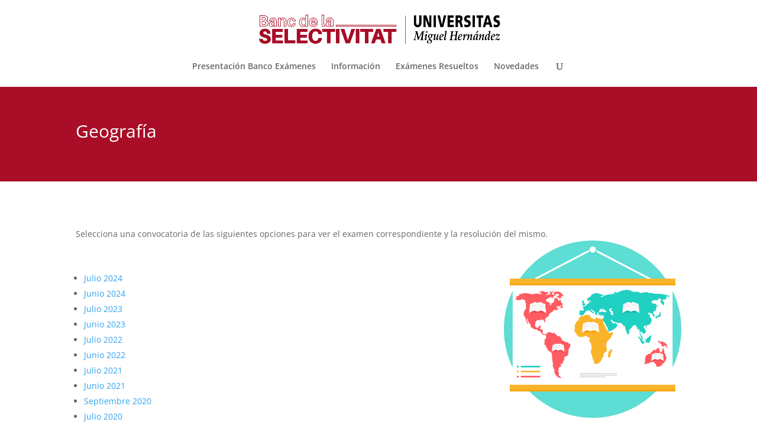

--- FILE ---
content_type: text/html; charset=UTF-8
request_url: https://bancdelaselectivitat.umh.es/examenes-resueltos/geografia/
body_size: 28344
content:
<!DOCTYPE html>
<html lang="es">
<head>
	<meta charset="UTF-8" />
<meta http-equiv="X-UA-Compatible" content="IE=edge">
	<link rel="pingback" href="https://bancdelaselectivitat.umh.es/xmlrpc.php" />

	<script type="text/javascript">
		document.documentElement.className = 'js';
	</script>

	<link rel="preconnect" href="https://fonts.gstatic.com" crossorigin /><style id="et-divi-open-sans-inline-css">/* Original: https://fonts.googleapis.com/css?family=Open+Sans:300italic,400italic,600italic,700italic,800italic,400,300,600,700,800&#038;subset=latin,latin-ext&#038;display=swap *//* User Agent: Mozilla/5.0 (Unknown; Linux x86_64) AppleWebKit/538.1 (KHTML, like Gecko) Safari/538.1 Daum/4.1 */@font-face {font-family: 'Open Sans';font-style: italic;font-weight: 300;font-stretch: normal;font-display: swap;src: url(https://fonts.gstatic.com/s/opensans/v44/memQYaGs126MiZpBA-UFUIcVXSCEkx2cmqvXlWq8tWZ0Pw86hd0Rk5hkWV4exQ.ttf) format('truetype');}@font-face {font-family: 'Open Sans';font-style: italic;font-weight: 400;font-stretch: normal;font-display: swap;src: url(https://fonts.gstatic.com/s/opensans/v44/memQYaGs126MiZpBA-UFUIcVXSCEkx2cmqvXlWq8tWZ0Pw86hd0Rk8ZkWV4exQ.ttf) format('truetype');}@font-face {font-family: 'Open Sans';font-style: italic;font-weight: 600;font-stretch: normal;font-display: swap;src: url(https://fonts.gstatic.com/s/opensans/v44/memQYaGs126MiZpBA-UFUIcVXSCEkx2cmqvXlWq8tWZ0Pw86hd0RkxhjWV4exQ.ttf) format('truetype');}@font-face {font-family: 'Open Sans';font-style: italic;font-weight: 700;font-stretch: normal;font-display: swap;src: url(https://fonts.gstatic.com/s/opensans/v44/memQYaGs126MiZpBA-UFUIcVXSCEkx2cmqvXlWq8tWZ0Pw86hd0RkyFjWV4exQ.ttf) format('truetype');}@font-face {font-family: 'Open Sans';font-style: italic;font-weight: 800;font-stretch: normal;font-display: swap;src: url(https://fonts.gstatic.com/s/opensans/v44/memQYaGs126MiZpBA-UFUIcVXSCEkx2cmqvXlWq8tWZ0Pw86hd0Rk0ZjWV4exQ.ttf) format('truetype');}@font-face {font-family: 'Open Sans';font-style: normal;font-weight: 300;font-stretch: normal;font-display: swap;src: url(https://fonts.gstatic.com/s/opensans/v44/memSYaGs126MiZpBA-UvWbX2vVnXBbObj2OVZyOOSr4dVJWUgsiH0B4uaVc.ttf) format('truetype');}@font-face {font-family: 'Open Sans';font-style: normal;font-weight: 400;font-stretch: normal;font-display: swap;src: url(https://fonts.gstatic.com/s/opensans/v44/memSYaGs126MiZpBA-UvWbX2vVnXBbObj2OVZyOOSr4dVJWUgsjZ0B4uaVc.ttf) format('truetype');}@font-face {font-family: 'Open Sans';font-style: normal;font-weight: 600;font-stretch: normal;font-display: swap;src: url(https://fonts.gstatic.com/s/opensans/v44/memSYaGs126MiZpBA-UvWbX2vVnXBbObj2OVZyOOSr4dVJWUgsgH1x4uaVc.ttf) format('truetype');}@font-face {font-family: 'Open Sans';font-style: normal;font-weight: 700;font-stretch: normal;font-display: swap;src: url(https://fonts.gstatic.com/s/opensans/v44/memSYaGs126MiZpBA-UvWbX2vVnXBbObj2OVZyOOSr4dVJWUgsg-1x4uaVc.ttf) format('truetype');}@font-face {font-family: 'Open Sans';font-style: normal;font-weight: 800;font-stretch: normal;font-display: swap;src: url(https://fonts.gstatic.com/s/opensans/v44/memSYaGs126MiZpBA-UvWbX2vVnXBbObj2OVZyOOSr4dVJWUgshZ1x4uaVc.ttf) format('truetype');}/* User Agent: Mozilla/5.0 (Windows NT 6.1; WOW64; rv:27.0) Gecko/20100101 Firefox/27.0 */@font-face {font-family: 'Open Sans';font-style: italic;font-weight: 300;font-stretch: normal;font-display: swap;src: url(https://fonts.gstatic.com/l/font?kit=memQYaGs126MiZpBA-UFUIcVXSCEkx2cmqvXlWq8tWZ0Pw86hd0Rk5hkWV4exg&skey=743457fe2cc29280&v=v44) format('woff');}@font-face {font-family: 'Open Sans';font-style: italic;font-weight: 400;font-stretch: normal;font-display: swap;src: url(https://fonts.gstatic.com/l/font?kit=memQYaGs126MiZpBA-UFUIcVXSCEkx2cmqvXlWq8tWZ0Pw86hd0Rk8ZkWV4exg&skey=743457fe2cc29280&v=v44) format('woff');}@font-face {font-family: 'Open Sans';font-style: italic;font-weight: 600;font-stretch: normal;font-display: swap;src: url(https://fonts.gstatic.com/l/font?kit=memQYaGs126MiZpBA-UFUIcVXSCEkx2cmqvXlWq8tWZ0Pw86hd0RkxhjWV4exg&skey=743457fe2cc29280&v=v44) format('woff');}@font-face {font-family: 'Open Sans';font-style: italic;font-weight: 700;font-stretch: normal;font-display: swap;src: url(https://fonts.gstatic.com/l/font?kit=memQYaGs126MiZpBA-UFUIcVXSCEkx2cmqvXlWq8tWZ0Pw86hd0RkyFjWV4exg&skey=743457fe2cc29280&v=v44) format('woff');}@font-face {font-family: 'Open Sans';font-style: italic;font-weight: 800;font-stretch: normal;font-display: swap;src: url(https://fonts.gstatic.com/l/font?kit=memQYaGs126MiZpBA-UFUIcVXSCEkx2cmqvXlWq8tWZ0Pw86hd0Rk0ZjWV4exg&skey=743457fe2cc29280&v=v44) format('woff');}@font-face {font-family: 'Open Sans';font-style: normal;font-weight: 300;font-stretch: normal;font-display: swap;src: url(https://fonts.gstatic.com/l/font?kit=memSYaGs126MiZpBA-UvWbX2vVnXBbObj2OVZyOOSr4dVJWUgsiH0B4uaVQ&skey=62c1cbfccc78b4b2&v=v44) format('woff');}@font-face {font-family: 'Open Sans';font-style: normal;font-weight: 400;font-stretch: normal;font-display: swap;src: url(https://fonts.gstatic.com/l/font?kit=memSYaGs126MiZpBA-UvWbX2vVnXBbObj2OVZyOOSr4dVJWUgsjZ0B4uaVQ&skey=62c1cbfccc78b4b2&v=v44) format('woff');}@font-face {font-family: 'Open Sans';font-style: normal;font-weight: 600;font-stretch: normal;font-display: swap;src: url(https://fonts.gstatic.com/l/font?kit=memSYaGs126MiZpBA-UvWbX2vVnXBbObj2OVZyOOSr4dVJWUgsgH1x4uaVQ&skey=62c1cbfccc78b4b2&v=v44) format('woff');}@font-face {font-family: 'Open Sans';font-style: normal;font-weight: 700;font-stretch: normal;font-display: swap;src: url(https://fonts.gstatic.com/l/font?kit=memSYaGs126MiZpBA-UvWbX2vVnXBbObj2OVZyOOSr4dVJWUgsg-1x4uaVQ&skey=62c1cbfccc78b4b2&v=v44) format('woff');}@font-face {font-family: 'Open Sans';font-style: normal;font-weight: 800;font-stretch: normal;font-display: swap;src: url(https://fonts.gstatic.com/l/font?kit=memSYaGs126MiZpBA-UvWbX2vVnXBbObj2OVZyOOSr4dVJWUgshZ1x4uaVQ&skey=62c1cbfccc78b4b2&v=v44) format('woff');}/* User Agent: Mozilla/5.0 (Windows NT 6.3; rv:39.0) Gecko/20100101 Firefox/39.0 */@font-face {font-family: 'Open Sans';font-style: italic;font-weight: 300;font-stretch: normal;font-display: swap;src: url(https://fonts.gstatic.com/s/opensans/v44/memQYaGs126MiZpBA-UFUIcVXSCEkx2cmqvXlWq8tWZ0Pw86hd0Rk5hkWV4ewA.woff2) format('woff2');}@font-face {font-family: 'Open Sans';font-style: italic;font-weight: 400;font-stretch: normal;font-display: swap;src: url(https://fonts.gstatic.com/s/opensans/v44/memQYaGs126MiZpBA-UFUIcVXSCEkx2cmqvXlWq8tWZ0Pw86hd0Rk8ZkWV4ewA.woff2) format('woff2');}@font-face {font-family: 'Open Sans';font-style: italic;font-weight: 600;font-stretch: normal;font-display: swap;src: url(https://fonts.gstatic.com/s/opensans/v44/memQYaGs126MiZpBA-UFUIcVXSCEkx2cmqvXlWq8tWZ0Pw86hd0RkxhjWV4ewA.woff2) format('woff2');}@font-face {font-family: 'Open Sans';font-style: italic;font-weight: 700;font-stretch: normal;font-display: swap;src: url(https://fonts.gstatic.com/s/opensans/v44/memQYaGs126MiZpBA-UFUIcVXSCEkx2cmqvXlWq8tWZ0Pw86hd0RkyFjWV4ewA.woff2) format('woff2');}@font-face {font-family: 'Open Sans';font-style: italic;font-weight: 800;font-stretch: normal;font-display: swap;src: url(https://fonts.gstatic.com/s/opensans/v44/memQYaGs126MiZpBA-UFUIcVXSCEkx2cmqvXlWq8tWZ0Pw86hd0Rk0ZjWV4ewA.woff2) format('woff2');}@font-face {font-family: 'Open Sans';font-style: normal;font-weight: 300;font-stretch: normal;font-display: swap;src: url(https://fonts.gstatic.com/s/opensans/v44/memSYaGs126MiZpBA-UvWbX2vVnXBbObj2OVZyOOSr4dVJWUgsiH0B4uaVI.woff2) format('woff2');}@font-face {font-family: 'Open Sans';font-style: normal;font-weight: 400;font-stretch: normal;font-display: swap;src: url(https://fonts.gstatic.com/s/opensans/v44/memSYaGs126MiZpBA-UvWbX2vVnXBbObj2OVZyOOSr4dVJWUgsjZ0B4uaVI.woff2) format('woff2');}@font-face {font-family: 'Open Sans';font-style: normal;font-weight: 600;font-stretch: normal;font-display: swap;src: url(https://fonts.gstatic.com/s/opensans/v44/memSYaGs126MiZpBA-UvWbX2vVnXBbObj2OVZyOOSr4dVJWUgsgH1x4uaVI.woff2) format('woff2');}@font-face {font-family: 'Open Sans';font-style: normal;font-weight: 700;font-stretch: normal;font-display: swap;src: url(https://fonts.gstatic.com/s/opensans/v44/memSYaGs126MiZpBA-UvWbX2vVnXBbObj2OVZyOOSr4dVJWUgsg-1x4uaVI.woff2) format('woff2');}@font-face {font-family: 'Open Sans';font-style: normal;font-weight: 800;font-stretch: normal;font-display: swap;src: url(https://fonts.gstatic.com/s/opensans/v44/memSYaGs126MiZpBA-UvWbX2vVnXBbObj2OVZyOOSr4dVJWUgshZ1x4uaVI.woff2) format('woff2');}</style><meta name='robots' content='index, follow, max-image-preview:large, max-snippet:-1, max-video-preview:-1' />
<script type="text/javascript">
			let jqueryParams=[],jQuery=function(r){return jqueryParams=[...jqueryParams,r],jQuery},$=function(r){return jqueryParams=[...jqueryParams,r],$};window.jQuery=jQuery,window.$=jQuery;let customHeadScripts=!1;jQuery.fn=jQuery.prototype={},$.fn=jQuery.prototype={},jQuery.noConflict=function(r){if(window.jQuery)return jQuery=window.jQuery,$=window.jQuery,customHeadScripts=!0,jQuery.noConflict},jQuery.ready=function(r){jqueryParams=[...jqueryParams,r]},$.ready=function(r){jqueryParams=[...jqueryParams,r]},jQuery.load=function(r){jqueryParams=[...jqueryParams,r]},$.load=function(r){jqueryParams=[...jqueryParams,r]},jQuery.fn.ready=function(r){jqueryParams=[...jqueryParams,r]},$.fn.ready=function(r){jqueryParams=[...jqueryParams,r]};</script>
	<!-- This site is optimized with the Yoast SEO plugin v17.5 - https://yoast.com/wordpress/plugins/seo/ -->
	<title>Geografía - Banco de Exámenes Resueltos Selectividad UMH</title>
	<link rel="canonical" href="https://bancdelaselectivitat.umh.es/examenes-resueltos/geografia/" />
	<meta property="og:locale" content="es_ES" />
	<meta property="og:type" content="article" />
	<meta property="og:title" content="Geografía - Banco de Exámenes Resueltos Selectividad UMH" />
	<meta property="og:url" content="https://bancdelaselectivitat.umh.es/examenes-resueltos/geografia/" />
	<meta property="og:site_name" content="Banco de Exámenes Resueltos Selectividad UMH" />
	<meta property="article:modified_time" content="2025-03-26T12:28:00+00:00" />
	<meta property="og:image" content="http://bancdelaselectivitat.umh.es/files/2020/05/GEOGRAFIA.png" />
	<meta name="twitter:card" content="summary" />
	<meta name="twitter:label1" content="Tiempo de lectura" />
	<meta name="twitter:data1" content="3 minutos" />
	<script type="application/ld+json" class="yoast-schema-graph">{"@context":"https://schema.org","@graph":[{"@type":"Organization","@id":"https://bancdelaselectivitat.umh.es/#organization","name":"Universidad Miguel Hern\u00e1ndez de Elche","url":"https://bancdelaselectivitat.umh.es/","sameAs":[],"logo":{"@type":"ImageObject","@id":"https://bancdelaselectivitat.umh.es/#logo","inLanguage":"es","url":"http://bancdelaselectivitat.umh.es/files/2017/04/logo-umh.jpg","contentUrl":"http://bancdelaselectivitat.umh.es/files/2017/04/logo-umh.jpg","width":328,"height":100,"caption":"Universidad Miguel Hern\u00e1ndez de Elche"},"image":{"@id":"https://bancdelaselectivitat.umh.es/#logo"}},{"@type":"WebSite","@id":"https://bancdelaselectivitat.umh.es/#website","url":"https://bancdelaselectivitat.umh.es/","name":"Banco de Ex\u00e1menes Resueltos Selectividad UMH","description":"Pruebas de acceso a la Universidad","publisher":{"@id":"https://bancdelaselectivitat.umh.es/#organization"},"potentialAction":[{"@type":"SearchAction","target":{"@type":"EntryPoint","urlTemplate":"https://bancdelaselectivitat.umh.es/?s={search_term_string}"},"query-input":"required name=search_term_string"}],"inLanguage":"es"},{"@type":"ImageObject","@id":"https://bancdelaselectivitat.umh.es/examenes-resueltos/geografia/#primaryimage","inLanguage":"es","url":"http://bancdelaselectivitat.umh.es/files/2020/05/GEOGRAFIA.png","contentUrl":"http://bancdelaselectivitat.umh.es/files/2020/05/GEOGRAFIA.png"},{"@type":"WebPage","@id":"https://bancdelaselectivitat.umh.es/examenes-resueltos/geografia/#webpage","url":"https://bancdelaselectivitat.umh.es/examenes-resueltos/geografia/","name":"Geograf\u00eda - Banco de Ex\u00e1menes Resueltos Selectividad UMH","isPartOf":{"@id":"https://bancdelaselectivitat.umh.es/#website"},"primaryImageOfPage":{"@id":"https://bancdelaselectivitat.umh.es/examenes-resueltos/geografia/#primaryimage"},"datePublished":"2014-04-09T10:49:28+00:00","dateModified":"2025-03-26T12:28:00+00:00","breadcrumb":{"@id":"https://bancdelaselectivitat.umh.es/examenes-resueltos/geografia/#breadcrumb"},"inLanguage":"es","potentialAction":[{"@type":"ReadAction","target":["https://bancdelaselectivitat.umh.es/examenes-resueltos/geografia/"]}]},{"@type":"BreadcrumbList","@id":"https://bancdelaselectivitat.umh.es/examenes-resueltos/geografia/#breadcrumb","itemListElement":[{"@type":"ListItem","position":1,"name":"Portada","item":"https://bancdelaselectivitat.umh.es/"},{"@type":"ListItem","position":2,"name":"Ex\u00e1menes Resueltos","item":"https://bancdelaselectivitat.umh.es/examenes-resueltos/"},{"@type":"ListItem","position":3,"name":"Geograf\u00eda"}]}]}</script>
	<!-- / Yoast SEO plugin. -->


<link rel="alternate" type="application/rss+xml" title="Banco de Exámenes Resueltos Selectividad UMH &raquo; Feed" href="https://bancdelaselectivitat.umh.es/feed/" />
<link rel="alternate" type="application/rss+xml" title="Banco de Exámenes Resueltos Selectividad UMH &raquo; Feed de los comentarios" href="https://bancdelaselectivitat.umh.es/comments/feed/" />
<meta content="Divi v.4.17.4" name="generator"/><style id='wp-block-library-theme-inline-css' type='text/css'>
#start-resizable-editor-section{display:none}.wp-block-audio figcaption{color:#555;font-size:13px;text-align:center}.is-dark-theme .wp-block-audio figcaption{color:hsla(0,0%,100%,.65)}.wp-block-code{font-family:Menlo,Consolas,monaco,monospace;color:#1e1e1e;padding:.8em 1em;border:1px solid #ddd;border-radius:4px}.wp-block-embed figcaption{color:#555;font-size:13px;text-align:center}.is-dark-theme .wp-block-embed figcaption{color:hsla(0,0%,100%,.65)}.blocks-gallery-caption{color:#555;font-size:13px;text-align:center}.is-dark-theme .blocks-gallery-caption{color:hsla(0,0%,100%,.65)}.wp-block-image figcaption{color:#555;font-size:13px;text-align:center}.is-dark-theme .wp-block-image figcaption{color:hsla(0,0%,100%,.65)}.wp-block-pullquote{border-top:4px solid;border-bottom:4px solid;margin-bottom:1.75em;color:currentColor}.wp-block-pullquote__citation,.wp-block-pullquote cite,.wp-block-pullquote footer{color:currentColor;text-transform:uppercase;font-size:.8125em;font-style:normal}.wp-block-quote{border-left:.25em solid;margin:0 0 1.75em;padding-left:1em}.wp-block-quote cite,.wp-block-quote footer{color:currentColor;font-size:.8125em;position:relative;font-style:normal}.wp-block-quote.has-text-align-right{border-left:none;border-right:.25em solid;padding-left:0;padding-right:1em}.wp-block-quote.has-text-align-center{border:none;padding-left:0}.wp-block-quote.is-large,.wp-block-quote.is-style-large{border:none}.wp-block-search .wp-block-search__label{font-weight:700}.wp-block-group.has-background{padding:1.25em 2.375em;margin-top:0;margin-bottom:0}.wp-block-separator{border:none;border-bottom:2px solid;margin-left:auto;margin-right:auto;opacity:.4}.wp-block-separator:not(.is-style-wide):not(.is-style-dots){width:100px}.wp-block-separator.has-background:not(.is-style-dots){border-bottom:none;height:1px}.wp-block-separator.has-background:not(.is-style-wide):not(.is-style-dots){height:2px}.wp-block-table thead{border-bottom:3px solid}.wp-block-table tfoot{border-top:3px solid}.wp-block-table td,.wp-block-table th{padding:.5em;border:1px solid;word-break:normal}.wp-block-table figcaption{color:#555;font-size:13px;text-align:center}.is-dark-theme .wp-block-table figcaption{color:hsla(0,0%,100%,.65)}.wp-block-video figcaption{color:#555;font-size:13px;text-align:center}.is-dark-theme .wp-block-video figcaption{color:hsla(0,0%,100%,.65)}.wp-block-template-part.has-background{padding:1.25em 2.375em;margin-top:0;margin-bottom:0}#end-resizable-editor-section{display:none}
</style>
<style id='global-styles-inline-css' type='text/css'>
body{--wp--preset--color--black: #000000;--wp--preset--color--cyan-bluish-gray: #abb8c3;--wp--preset--color--white: #ffffff;--wp--preset--color--pale-pink: #f78da7;--wp--preset--color--vivid-red: #cf2e2e;--wp--preset--color--luminous-vivid-orange: #ff6900;--wp--preset--color--luminous-vivid-amber: #fcb900;--wp--preset--color--light-green-cyan: #7bdcb5;--wp--preset--color--vivid-green-cyan: #00d084;--wp--preset--color--pale-cyan-blue: #8ed1fc;--wp--preset--color--vivid-cyan-blue: #0693e3;--wp--preset--color--vivid-purple: #9b51e0;--wp--preset--gradient--vivid-cyan-blue-to-vivid-purple: linear-gradient(135deg,rgba(6,147,227,1) 0%,rgb(155,81,224) 100%);--wp--preset--gradient--light-green-cyan-to-vivid-green-cyan: linear-gradient(135deg,rgb(122,220,180) 0%,rgb(0,208,130) 100%);--wp--preset--gradient--luminous-vivid-amber-to-luminous-vivid-orange: linear-gradient(135deg,rgba(252,185,0,1) 0%,rgba(255,105,0,1) 100%);--wp--preset--gradient--luminous-vivid-orange-to-vivid-red: linear-gradient(135deg,rgba(255,105,0,1) 0%,rgb(207,46,46) 100%);--wp--preset--gradient--very-light-gray-to-cyan-bluish-gray: linear-gradient(135deg,rgb(238,238,238) 0%,rgb(169,184,195) 100%);--wp--preset--gradient--cool-to-warm-spectrum: linear-gradient(135deg,rgb(74,234,220) 0%,rgb(151,120,209) 20%,rgb(207,42,186) 40%,rgb(238,44,130) 60%,rgb(251,105,98) 80%,rgb(254,248,76) 100%);--wp--preset--gradient--blush-light-purple: linear-gradient(135deg,rgb(255,206,236) 0%,rgb(152,150,240) 100%);--wp--preset--gradient--blush-bordeaux: linear-gradient(135deg,rgb(254,205,165) 0%,rgb(254,45,45) 50%,rgb(107,0,62) 100%);--wp--preset--gradient--luminous-dusk: linear-gradient(135deg,rgb(255,203,112) 0%,rgb(199,81,192) 50%,rgb(65,88,208) 100%);--wp--preset--gradient--pale-ocean: linear-gradient(135deg,rgb(255,245,203) 0%,rgb(182,227,212) 50%,rgb(51,167,181) 100%);--wp--preset--gradient--electric-grass: linear-gradient(135deg,rgb(202,248,128) 0%,rgb(113,206,126) 100%);--wp--preset--gradient--midnight: linear-gradient(135deg,rgb(2,3,129) 0%,rgb(40,116,252) 100%);--wp--preset--font-size--small: 13px;--wp--preset--font-size--normal: 16px;--wp--preset--font-size--medium: 20px;--wp--preset--font-size--large: 36px;--wp--preset--font-size--huge: 42px;}.has-black-color{color: var(--wp--preset--color--black) !important;}.has-cyan-bluish-gray-color{color: var(--wp--preset--color--cyan-bluish-gray) !important;}.has-white-color{color: var(--wp--preset--color--white) !important;}.has-pale-pink-color{color: var(--wp--preset--color--pale-pink) !important;}.has-vivid-red-color{color: var(--wp--preset--color--vivid-red) !important;}.has-luminous-vivid-orange-color{color: var(--wp--preset--color--luminous-vivid-orange) !important;}.has-luminous-vivid-amber-color{color: var(--wp--preset--color--luminous-vivid-amber) !important;}.has-light-green-cyan-color{color: var(--wp--preset--color--light-green-cyan) !important;}.has-vivid-green-cyan-color{color: var(--wp--preset--color--vivid-green-cyan) !important;}.has-pale-cyan-blue-color{color: var(--wp--preset--color--pale-cyan-blue) !important;}.has-vivid-cyan-blue-color{color: var(--wp--preset--color--vivid-cyan-blue) !important;}.has-vivid-purple-color{color: var(--wp--preset--color--vivid-purple) !important;}.has-black-background-color{background-color: var(--wp--preset--color--black) !important;}.has-cyan-bluish-gray-background-color{background-color: var(--wp--preset--color--cyan-bluish-gray) !important;}.has-white-background-color{background-color: var(--wp--preset--color--white) !important;}.has-pale-pink-background-color{background-color: var(--wp--preset--color--pale-pink) !important;}.has-vivid-red-background-color{background-color: var(--wp--preset--color--vivid-red) !important;}.has-luminous-vivid-orange-background-color{background-color: var(--wp--preset--color--luminous-vivid-orange) !important;}.has-luminous-vivid-amber-background-color{background-color: var(--wp--preset--color--luminous-vivid-amber) !important;}.has-light-green-cyan-background-color{background-color: var(--wp--preset--color--light-green-cyan) !important;}.has-vivid-green-cyan-background-color{background-color: var(--wp--preset--color--vivid-green-cyan) !important;}.has-pale-cyan-blue-background-color{background-color: var(--wp--preset--color--pale-cyan-blue) !important;}.has-vivid-cyan-blue-background-color{background-color: var(--wp--preset--color--vivid-cyan-blue) !important;}.has-vivid-purple-background-color{background-color: var(--wp--preset--color--vivid-purple) !important;}.has-vivid-cyan-blue-to-vivid-purple-gradient-background{background: var(--wp--preset--gradient--vivid-cyan-blue-to-vivid-purple) !important;}.has-light-green-cyan-to-vivid-green-cyan-gradient-background{background: var(--wp--preset--gradient--light-green-cyan-to-vivid-green-cyan) !important;}.has-luminous-vivid-amber-to-luminous-vivid-orange-gradient-background{background: var(--wp--preset--gradient--luminous-vivid-amber-to-luminous-vivid-orange) !important;}.has-luminous-vivid-orange-to-vivid-red-gradient-background{background: var(--wp--preset--gradient--luminous-vivid-orange-to-vivid-red) !important;}.has-very-light-gray-to-cyan-bluish-gray-gradient-background{background: var(--wp--preset--gradient--very-light-gray-to-cyan-bluish-gray) !important;}.has-cool-to-warm-spectrum-gradient-background{background: var(--wp--preset--gradient--cool-to-warm-spectrum) !important;}.has-blush-light-purple-gradient-background{background: var(--wp--preset--gradient--blush-light-purple) !important;}.has-blush-bordeaux-gradient-background{background: var(--wp--preset--gradient--blush-bordeaux) !important;}.has-luminous-dusk-gradient-background{background: var(--wp--preset--gradient--luminous-dusk) !important;}.has-pale-ocean-gradient-background{background: var(--wp--preset--gradient--pale-ocean) !important;}.has-electric-grass-gradient-background{background: var(--wp--preset--gradient--electric-grass) !important;}.has-midnight-gradient-background{background: var(--wp--preset--gradient--midnight) !important;}.has-small-font-size{font-size: var(--wp--preset--font-size--small) !important;}.has-normal-font-size{font-size: var(--wp--preset--font-size--normal) !important;}.has-medium-font-size{font-size: var(--wp--preset--font-size--medium) !important;}.has-large-font-size{font-size: var(--wp--preset--font-size--large) !important;}.has-huge-font-size{font-size: var(--wp--preset--font-size--huge) !important;}
</style>
<link rel='stylesheet' id='eeb-css-frontend-css'  href='/wp-content/plugins/email-encoder-bundle/core/includes/assets/css/style.css?ver=230224-75400' type='text/css' media='all' />
<link rel='stylesheet' id='st-widget-css'  href='https://bancdelaselectivitat.umh.es/wp-content/plugins/share-this/css/style.css' type='text/css' media='all' />
<style id='divi-style-inline-inline-css' type='text/css'>
/*!
Theme Name: Divi
Theme URI: http://www.elegantthemes.com/gallery/divi/
Version: 4.17.4
Description: Smart. Flexible. Beautiful. Divi is the most powerful theme in our collection.
Author: Elegant Themes
Author URI: http://www.elegantthemes.com
License: GNU General Public License v2
License URI: http://www.gnu.org/licenses/gpl-2.0.html
*/

a,abbr,acronym,address,applet,b,big,blockquote,body,center,cite,code,dd,del,dfn,div,dl,dt,em,fieldset,font,form,h1,h2,h3,h4,h5,h6,html,i,iframe,img,ins,kbd,label,legend,li,object,ol,p,pre,q,s,samp,small,span,strike,strong,sub,sup,tt,u,ul,var{margin:0;padding:0;border:0;outline:0;font-size:100%;-ms-text-size-adjust:100%;-webkit-text-size-adjust:100%;vertical-align:baseline;background:transparent}body{line-height:1}ol,ul{list-style:none}blockquote,q{quotes:none}blockquote:after,blockquote:before,q:after,q:before{content:"";content:none}blockquote{margin:20px 0 30px;border-left:5px solid;padding-left:20px}:focus{outline:0}del{text-decoration:line-through}pre{overflow:auto;padding:10px}figure{margin:0}table{border-collapse:collapse;border-spacing:0}article,aside,footer,header,hgroup,nav,section{display:block}body{font-family:Open Sans,Arial,sans-serif;font-size:14px;color:#666;background-color:#fff;line-height:1.7em;font-weight:500;-webkit-font-smoothing:antialiased;-moz-osx-font-smoothing:grayscale}body.page-template-page-template-blank-php #page-container{padding-top:0!important}body.et_cover_background{background-size:cover!important;background-position:top!important;background-repeat:no-repeat!important;background-attachment:fixed}a{color:#2ea3f2}a,a:hover{text-decoration:none}p{padding-bottom:1em}p:not(.has-background):last-of-type{padding-bottom:0}p.et_normal_padding{padding-bottom:1em}strong{font-weight:700}cite,em,i{font-style:italic}code,pre{font-family:Courier New,monospace;margin-bottom:10px}ins{text-decoration:none}sub,sup{height:0;line-height:1;position:relative;vertical-align:baseline}sup{bottom:.8em}sub{top:.3em}dl{margin:0 0 1.5em}dl dt{font-weight:700}dd{margin-left:1.5em}blockquote p{padding-bottom:0}embed,iframe,object,video{max-width:100%}h1,h2,h3,h4,h5,h6{color:#333;padding-bottom:10px;line-height:1em;font-weight:500}h1 a,h2 a,h3 a,h4 a,h5 a,h6 a{color:inherit}h1{font-size:30px}h2{font-size:26px}h3{font-size:22px}h4{font-size:18px}h5{font-size:16px}h6{font-size:14px}input{-webkit-appearance:none}input[type=checkbox]{-webkit-appearance:checkbox}input[type=radio]{-webkit-appearance:radio}input.text,input.title,input[type=email],input[type=password],input[type=tel],input[type=text],select,textarea{background-color:#fff;border:1px solid #bbb;padding:2px;color:#4e4e4e}input.text:focus,input.title:focus,input[type=text]:focus,select:focus,textarea:focus{border-color:#2d3940;color:#3e3e3e}input.text,input.title,input[type=text],select,textarea{margin:0}textarea{padding:4px}button,input,select,textarea{font-family:inherit}img{max-width:100%;height:auto}.clear{clear:both}br.clear{margin:0;padding:0}.pagination{clear:both}#et_search_icon:hover,.et-social-icon a:hover,.et_password_protected_form .et_submit_button,.form-submit .et_pb_buttontton.alt.disabled,.nav-single a,.posted_in a{color:#2ea3f2}.et-search-form,blockquote{border-color:#2ea3f2}#main-content{background-color:#fff}.container{width:80%;max-width:1080px;margin:auto;position:relative}body:not(.et-tb) #main-content .container,body:not(.et-tb-has-header) #main-content .container{padding-top:58px}.et_full_width_page #main-content .container:before{display:none}.main_title{margin-bottom:20px}.et_password_protected_form .et_submit_button:hover,.form-submit .et_pb_button:hover{background:rgba(0,0,0,.05)}.et_button_icon_visible .et_pb_button{padding-right:2em;padding-left:.7em}.et_button_icon_visible .et_pb_button:after{opacity:1;margin-left:0}.et_button_left .et_pb_button:hover:after{left:.15em}.et_button_left .et_pb_button:after{margin-left:0;left:1em}.et_button_icon_visible.et_button_left .et_pb_button,.et_button_left .et_pb_button:hover,.et_button_left .et_pb_module .et_pb_button:hover{padding-left:2em;padding-right:.7em}.et_button_icon_visible.et_button_left .et_pb_button:after,.et_button_left .et_pb_button:hover:after{left:.15em}.et_password_protected_form .et_submit_button:hover,.form-submit .et_pb_button:hover{padding:.3em 1em}.et_button_no_icon .et_pb_button:after{display:none}.et_button_no_icon.et_button_icon_visible.et_button_left .et_pb_button,.et_button_no_icon.et_button_left .et_pb_button:hover,.et_button_no_icon .et_pb_button,.et_button_no_icon .et_pb_button:hover{padding:.3em 1em!important}.et_button_custom_icon .et_pb_button:after{line-height:1.7em}.et_button_custom_icon.et_button_icon_visible .et_pb_button:after,.et_button_custom_icon .et_pb_button:hover:after{margin-left:.3em}#left-area .post_format-post-format-gallery .wp-block-gallery:first-of-type{padding:0;margin-bottom:-16px}.entry-content table:not(.variations){border:1px solid #eee;margin:0 0 15px;text-align:left;width:100%}.entry-content thead th,.entry-content tr th{color:#555;font-weight:700;padding:9px 24px}.entry-content tr td{border-top:1px solid #eee;padding:6px 24px}#left-area ul,.entry-content ul,.et-l--body ul,.et-l--footer ul,.et-l--header ul{list-style-type:disc;padding:0 0 23px 1em;line-height:26px}#left-area ol,.entry-content ol,.et-l--body ol,.et-l--footer ol,.et-l--header ol{list-style-type:decimal;list-style-position:inside;padding:0 0 23px;line-height:26px}#left-area ul li ul,.entry-content ul li ol{padding:2px 0 2px 20px}#left-area ol li ul,.entry-content ol li ol,.et-l--body ol li ol,.et-l--footer ol li ol,.et-l--header ol li ol{padding:2px 0 2px 35px}#left-area ul.wp-block-gallery{display:-webkit-box;display:-ms-flexbox;display:flex;-ms-flex-wrap:wrap;flex-wrap:wrap;list-style-type:none;padding:0}#left-area ul.products{padding:0!important;line-height:1.7!important;list-style:none!important}.gallery-item a{display:block}.gallery-caption,.gallery-item a{width:90%}#wpadminbar{z-index:100001}#left-area .post-meta{font-size:14px;padding-bottom:15px}#left-area .post-meta a{text-decoration:none;color:#666}#left-area .et_featured_image{padding-bottom:7px}.single .post{padding-bottom:25px}body.single .et_audio_content{margin-bottom:-6px}.nav-single a{text-decoration:none;color:#2ea3f2;font-size:14px;font-weight:400}.nav-previous{float:left}.nav-next{float:right}.et_password_protected_form p input{background-color:#eee;border:none!important;width:100%!important;border-radius:0!important;font-size:14px;color:#999!important;padding:16px!important;-webkit-box-sizing:border-box;box-sizing:border-box}.et_password_protected_form label{display:none}.et_password_protected_form .et_submit_button{font-family:inherit;display:block;float:right;margin:8px auto 0;cursor:pointer}.post-password-required p.nocomments.container{max-width:100%}.post-password-required p.nocomments.container:before{display:none}.aligncenter,div.post .new-post .aligncenter{display:block;margin-left:auto;margin-right:auto}.wp-caption{border:1px solid #ddd;text-align:center;background-color:#f3f3f3;margin-bottom:10px;max-width:96%;padding:8px}.wp-caption.alignleft{margin:0 30px 20px 0}.wp-caption.alignright{margin:0 0 20px 30px}.wp-caption img{margin:0;padding:0;border:0}.wp-caption p.wp-caption-text{font-size:12px;padding:0 4px 5px;margin:0}.alignright{float:right}.alignleft{float:left}img.alignleft{display:inline;float:left;margin-right:15px}img.alignright{display:inline;float:right;margin-left:15px}.page.et_pb_pagebuilder_layout #main-content{background-color:transparent}body #main-content .et_builder_inner_content>h1,body #main-content .et_builder_inner_content>h2,body #main-content .et_builder_inner_content>h3,body #main-content .et_builder_inner_content>h4,body #main-content .et_builder_inner_content>h5,body #main-content .et_builder_inner_content>h6{line-height:1.4em}body #main-content .et_builder_inner_content>p{line-height:1.7em}.wp-block-pullquote{margin:20px 0 30px}.wp-block-pullquote.has-background blockquote{border-left:none}.wp-block-group.has-background{padding:1.5em 1.5em .5em}@media (min-width:981px){#left-area{width:79.125%;padding-bottom:23px}#main-content .container:before{content:"";position:absolute;top:0;height:100%;width:1px;background-color:#e2e2e2}.et_full_width_page #left-area,.et_no_sidebar #left-area{float:none;width:100%!important}.et_full_width_page #left-area{padding-bottom:0}.et_no_sidebar #main-content .container:before{display:none}}@media (max-width:980px){#page-container{padding-top:80px}.et-tb #page-container,.et-tb-has-header #page-container{padding-top:0!important}#left-area,#sidebar{width:100%!important}#main-content .container:before{display:none!important}.et_full_width_page .et_gallery_item:nth-child(4n+1){clear:none}}@media print{#page-container{padding-top:0!important}}#wp-admin-bar-et-use-visual-builder a:before{font-family:ETmodules!important;content:"\e625";font-size:30px!important;width:28px;margin-top:-3px;color:#974df3!important}#wp-admin-bar-et-use-visual-builder:hover a:before{color:#fff!important}#wp-admin-bar-et-use-visual-builder:hover a,#wp-admin-bar-et-use-visual-builder a:hover{transition:background-color .5s ease;-webkit-transition:background-color .5s ease;-moz-transition:background-color .5s ease;background-color:#7e3bd0!important;color:#fff!important}* html .clearfix,:first-child+html .clearfix{zoom:1}.iphone .et_pb_section_video_bg video::-webkit-media-controls-start-playback-button{display:none!important;-webkit-appearance:none}.et_mobile_device .et_pb_section_parallax .et_pb_parallax_css{background-attachment:scroll}.et-social-facebook a.icon:before{content:"\e093"}.et-social-twitter a.icon:before{content:"\e094"}.et-social-google-plus a.icon:before{content:"\e096"}.et-social-instagram a.icon:before{content:"\e09a"}.et-social-rss a.icon:before{content:"\e09e"}.ai1ec-single-event:after{content:" ";display:table;clear:both}.evcal_event_details .evcal_evdata_cell .eventon_details_shading_bot.eventon_details_shading_bot{z-index:3}.wp-block-divi-layout{margin-bottom:1em}*{-webkit-box-sizing:border-box;box-sizing:border-box}#et-info-email:before,#et-info-phone:before,#et_search_icon:before,.comment-reply-link:after,.et-cart-info span:before,.et-pb-arrow-next:before,.et-pb-arrow-prev:before,.et-social-icon a:before,.et_audio_container .mejs-playpause-button button:before,.et_audio_container .mejs-volume-button button:before,.et_overlay:before,.et_password_protected_form .et_submit_button:after,.et_pb_button:after,.et_pb_contact_reset:after,.et_pb_contact_submit:after,.et_pb_font_icon:before,.et_pb_newsletter_button:after,.et_pb_pricing_table_button:after,.et_pb_promo_button:after,.et_pb_testimonial:before,.et_pb_toggle_title:before,.form-submit .et_pb_button:after,.mobile_menu_bar:before,a.et_pb_more_button:after{font-family:ETmodules!important;speak:none;font-style:normal;font-weight:400;-webkit-font-feature-settings:normal;font-feature-settings:normal;font-variant:normal;text-transform:none;line-height:1;-webkit-font-smoothing:antialiased;-moz-osx-font-smoothing:grayscale;text-shadow:0 0;direction:ltr}.et-pb-icon,.et_pb_custom_button_icon.et_pb_button:after,.et_pb_login .et_pb_custom_button_icon.et_pb_button:after,.et_pb_woo_custom_button_icon .button.et_pb_custom_button_icon.et_pb_button:after,.et_pb_woo_custom_button_icon .button.et_pb_custom_button_icon.et_pb_button:hover:after{content:attr(data-icon)}.et-pb-icon{font-family:ETmodules;speak:none;font-weight:400;-webkit-font-feature-settings:normal;font-feature-settings:normal;font-variant:normal;text-transform:none;line-height:1;-webkit-font-smoothing:antialiased;font-size:96px;font-style:normal;display:inline-block;-webkit-box-sizing:border-box;box-sizing:border-box;direction:ltr}#et-ajax-saving{display:none;-webkit-transition:background .3s,-webkit-box-shadow .3s;transition:background .3s,-webkit-box-shadow .3s;transition:background .3s,box-shadow .3s;transition:background .3s,box-shadow .3s,-webkit-box-shadow .3s;-webkit-box-shadow:rgba(0,139,219,.247059) 0 0 60px;box-shadow:0 0 60px rgba(0,139,219,.247059);position:fixed;top:50%;left:50%;width:50px;height:50px;background:#fff;border-radius:50px;margin:-25px 0 0 -25px;z-index:999999;text-align:center}#et-ajax-saving img{margin:9px}.et-safe-mode-indicator,.et-safe-mode-indicator:focus,.et-safe-mode-indicator:hover{-webkit-box-shadow:0 5px 10px rgba(41,196,169,.15);box-shadow:0 5px 10px rgba(41,196,169,.15);background:#29c4a9;color:#fff;font-size:14px;font-weight:600;padding:12px;line-height:16px;border-radius:3px;position:fixed;bottom:30px;right:30px;z-index:999999;text-decoration:none;font-family:Open Sans,sans-serif;-webkit-font-smoothing:antialiased;-moz-osx-font-smoothing:grayscale}.et_pb_button{font-size:20px;font-weight:500;padding:.3em 1em;line-height:1.7em!important;background-color:transparent;background-size:cover;background-position:50%;background-repeat:no-repeat;border:2px solid;border-radius:3px;-webkit-transition-duration:.2s;transition-duration:.2s;-webkit-transition-property:all!important;transition-property:all!important}.et_pb_button,.et_pb_button_inner{position:relative}.et_pb_button:hover,.et_pb_module .et_pb_button:hover{border:2px solid transparent;padding:.3em 2em .3em .7em}.et_pb_button:hover{background-color:hsla(0,0%,100%,.2)}.et_pb_bg_layout_light.et_pb_button:hover,.et_pb_bg_layout_light .et_pb_button:hover{background-color:rgba(0,0,0,.05)}.et_pb_button:after,.et_pb_button:before{font-size:32px;line-height:1em;content:"\35";opacity:0;position:absolute;margin-left:-1em;-webkit-transition:all .2s;transition:all .2s;text-transform:none;-webkit-font-feature-settings:"kern" off;font-feature-settings:"kern" off;font-variant:none;font-style:normal;font-weight:400;text-shadow:none}.et_pb_button.et_hover_enabled:hover:after,.et_pb_button.et_pb_hovered:hover:after{-webkit-transition:none!important;transition:none!important}.et_pb_button:before{display:none}.et_pb_button:hover:after{opacity:1;margin-left:0}.et_pb_column_1_3 h1,.et_pb_column_1_4 h1,.et_pb_column_1_5 h1,.et_pb_column_1_6 h1,.et_pb_column_2_5 h1{font-size:26px}.et_pb_column_1_3 h2,.et_pb_column_1_4 h2,.et_pb_column_1_5 h2,.et_pb_column_1_6 h2,.et_pb_column_2_5 h2{font-size:23px}.et_pb_column_1_3 h3,.et_pb_column_1_4 h3,.et_pb_column_1_5 h3,.et_pb_column_1_6 h3,.et_pb_column_2_5 h3{font-size:20px}.et_pb_column_1_3 h4,.et_pb_column_1_4 h4,.et_pb_column_1_5 h4,.et_pb_column_1_6 h4,.et_pb_column_2_5 h4{font-size:18px}.et_pb_column_1_3 h5,.et_pb_column_1_4 h5,.et_pb_column_1_5 h5,.et_pb_column_1_6 h5,.et_pb_column_2_5 h5{font-size:16px}.et_pb_column_1_3 h6,.et_pb_column_1_4 h6,.et_pb_column_1_5 h6,.et_pb_column_1_6 h6,.et_pb_column_2_5 h6{font-size:15px}.et_pb_bg_layout_dark,.et_pb_bg_layout_dark h1,.et_pb_bg_layout_dark h2,.et_pb_bg_layout_dark h3,.et_pb_bg_layout_dark h4,.et_pb_bg_layout_dark h5,.et_pb_bg_layout_dark h6{color:#fff!important}.et_pb_module.et_pb_text_align_left{text-align:left}.et_pb_module.et_pb_text_align_center{text-align:center}.et_pb_module.et_pb_text_align_right{text-align:right}.et_pb_module.et_pb_text_align_justified{text-align:justify}.clearfix:after{visibility:hidden;display:block;font-size:0;content:" ";clear:both;height:0}.et_pb_bg_layout_light .et_pb_more_button{color:#2ea3f2}.et_builder_inner_content{position:relative;z-index:1}header .et_builder_inner_content{z-index:2}.et_pb_css_mix_blend_mode_passthrough{mix-blend-mode:unset!important}.et_pb_image_container{margin:-20px -20px 29px}.et_pb_module_inner{position:relative}.et_hover_enabled_preview{z-index:2}.et_hover_enabled:hover{position:relative;z-index:2}.et_pb_all_tabs,.et_pb_module,.et_pb_posts_nav a,.et_pb_tab,.et_pb_with_background{position:relative;background-size:cover;background-position:50%;background-repeat:no-repeat}.et_pb_background_mask,.et_pb_background_pattern{bottom:0;left:0;position:absolute;right:0;top:0}.et_pb_background_mask{background-size:calc(100% + 2px) calc(100% + 2px);background-repeat:no-repeat;background-position:50%;overflow:hidden}.et_pb_background_pattern{background-position:0 0;background-repeat:repeat}.et_pb_with_border{position:relative;border:0 solid #333}.post-password-required .et_pb_row{padding:0;width:100%}.post-password-required .et_password_protected_form{min-height:0}body.et_pb_pagebuilder_layout.et_pb_show_title .post-password-required .et_password_protected_form h1,body:not(.et_pb_pagebuilder_layout) .post-password-required .et_password_protected_form h1{display:none}.et_pb_no_bg{padding:0!important}.et_overlay.et_pb_inline_icon:before,.et_pb_inline_icon:before{content:attr(data-icon)}.et_pb_more_button{color:inherit;text-shadow:none;text-decoration:none;display:inline-block;margin-top:20px}.et_parallax_bg_wrap{overflow:hidden;position:absolute;top:0;right:0;bottom:0;left:0}.et_parallax_bg{background-repeat:no-repeat;background-position:top;background-size:cover;position:absolute;bottom:0;left:0;width:100%;height:100%;display:block}.et_parallax_bg.et_parallax_bg__hover,.et_parallax_bg.et_parallax_bg_phone,.et_parallax_bg.et_parallax_bg_tablet,.et_parallax_gradient.et_parallax_gradient__hover,.et_parallax_gradient.et_parallax_gradient_phone,.et_parallax_gradient.et_parallax_gradient_tablet,.et_pb_section_parallax_hover:hover .et_parallax_bg:not(.et_parallax_bg__hover),.et_pb_section_parallax_hover:hover .et_parallax_gradient:not(.et_parallax_gradient__hover){display:none}.et_pb_section_parallax_hover:hover .et_parallax_bg.et_parallax_bg__hover,.et_pb_section_parallax_hover:hover .et_parallax_gradient.et_parallax_gradient__hover{display:block}.et_parallax_gradient{bottom:0;display:block;left:0;position:absolute;right:0;top:0}.et_pb_module.et_pb_section_parallax,.et_pb_posts_nav a.et_pb_section_parallax,.et_pb_tab.et_pb_section_parallax{position:relative}.et_pb_section_parallax .et_pb_parallax_css,.et_pb_slides .et_parallax_bg.et_pb_parallax_css{background-attachment:fixed}body.et-bfb .et_pb_section_parallax .et_pb_parallax_css,body.et-bfb .et_pb_slides .et_parallax_bg.et_pb_parallax_css{background-attachment:scroll;bottom:auto}.et_pb_section_parallax.et_pb_column .et_pb_module,.et_pb_section_parallax.et_pb_row .et_pb_column,.et_pb_section_parallax.et_pb_row .et_pb_module{z-index:9;position:relative}.et_pb_more_button:hover:after{opacity:1;margin-left:0}.et_pb_preload .et_pb_section_video_bg,.et_pb_preload>div{visibility:hidden}.et_pb_preload,.et_pb_section.et_pb_section_video.et_pb_preload{position:relative;background:#464646!important}.et_pb_preload:before{content:"";position:absolute;top:50%;left:50%;background:url(/wp-content/themes/Divi/includes/builder/styles/images/preloader.gif) no-repeat;border-radius:32px;width:32px;height:32px;margin:-16px 0 0 -16px}.box-shadow-overlay{position:absolute;top:0;left:0;width:100%;height:100%;z-index:10;pointer-events:none}.et_pb_section>.box-shadow-overlay~.et_pb_row{z-index:11}body.safari .section_has_divider{will-change:transform}.et_pb_row>.box-shadow-overlay{z-index:8}.has-box-shadow-overlay{position:relative}.et_clickable{cursor:pointer}.screen-reader-text{border:0;clip:rect(1px,1px,1px,1px);-webkit-clip-path:inset(50%);clip-path:inset(50%);height:1px;margin:-1px;overflow:hidden;padding:0;position:absolute!important;width:1px;word-wrap:normal!important}.et_multi_view_hidden,.et_multi_view_hidden_image{display:none!important}@keyframes multi-view-image-fade{0%{opacity:0}10%{opacity:.1}20%{opacity:.2}30%{opacity:.3}40%{opacity:.4}50%{opacity:.5}60%{opacity:.6}70%{opacity:.7}80%{opacity:.8}90%{opacity:.9}to{opacity:1}}.et_multi_view_image__loading{visibility:hidden}.et_multi_view_image__loaded{-webkit-animation:multi-view-image-fade .5s;animation:multi-view-image-fade .5s}#et-pb-motion-effects-offset-tracker{visibility:hidden!important;opacity:0;position:absolute;top:0;left:0}.et-pb-before-scroll-animation{opacity:0}header.et-l.et-l--header:after{clear:both;display:block;content:""}.et_pb_module{-webkit-animation-timing-function:linear;animation-timing-function:linear;-webkit-animation-duration:.2s;animation-duration:.2s}@-webkit-keyframes fadeBottom{0%{opacity:0;-webkit-transform:translateY(10%);transform:translateY(10%)}to{opacity:1;-webkit-transform:translateY(0);transform:translateY(0)}}@keyframes fadeBottom{0%{opacity:0;-webkit-transform:translateY(10%);transform:translateY(10%)}to{opacity:1;-webkit-transform:translateY(0);transform:translateY(0)}}@-webkit-keyframes fadeLeft{0%{opacity:0;-webkit-transform:translateX(-10%);transform:translateX(-10%)}to{opacity:1;-webkit-transform:translateX(0);transform:translateX(0)}}@keyframes fadeLeft{0%{opacity:0;-webkit-transform:translateX(-10%);transform:translateX(-10%)}to{opacity:1;-webkit-transform:translateX(0);transform:translateX(0)}}@-webkit-keyframes fadeRight{0%{opacity:0;-webkit-transform:translateX(10%);transform:translateX(10%)}to{opacity:1;-webkit-transform:translateX(0);transform:translateX(0)}}@keyframes fadeRight{0%{opacity:0;-webkit-transform:translateX(10%);transform:translateX(10%)}to{opacity:1;-webkit-transform:translateX(0);transform:translateX(0)}}@-webkit-keyframes fadeTop{0%{opacity:0;-webkit-transform:translateY(-10%);transform:translateY(-10%)}to{opacity:1;-webkit-transform:translateX(0);transform:translateX(0)}}@keyframes fadeTop{0%{opacity:0;-webkit-transform:translateY(-10%);transform:translateY(-10%)}to{opacity:1;-webkit-transform:translateX(0);transform:translateX(0)}}@-webkit-keyframes fadeIn{0%{opacity:0}to{opacity:1}}@keyframes fadeIn{0%{opacity:0}to{opacity:1}}.et-waypoint:not(.et_pb_counters){opacity:0}@media (min-width:981px){.et_pb_section.et_section_specialty div.et_pb_row .et_pb_column .et_pb_column .et_pb_module.et-last-child,.et_pb_section.et_section_specialty div.et_pb_row .et_pb_column .et_pb_column .et_pb_module:last-child,.et_pb_section.et_section_specialty div.et_pb_row .et_pb_column .et_pb_row_inner .et_pb_column .et_pb_module.et-last-child,.et_pb_section.et_section_specialty div.et_pb_row .et_pb_column .et_pb_row_inner .et_pb_column .et_pb_module:last-child,.et_pb_section div.et_pb_row .et_pb_column .et_pb_module.et-last-child,.et_pb_section div.et_pb_row .et_pb_column .et_pb_module:last-child{margin-bottom:0}}@media (max-width:980px){.et_overlay.et_pb_inline_icon_tablet:before,.et_pb_inline_icon_tablet:before{content:attr(data-icon-tablet)}.et_parallax_bg.et_parallax_bg_tablet_exist,.et_parallax_gradient.et_parallax_gradient_tablet_exist{display:none}.et_parallax_bg.et_parallax_bg_tablet,.et_parallax_gradient.et_parallax_gradient_tablet{display:block}.et_pb_column .et_pb_module{margin-bottom:30px}.et_pb_row .et_pb_column .et_pb_module.et-last-child,.et_pb_row .et_pb_column .et_pb_module:last-child,.et_section_specialty .et_pb_row .et_pb_column .et_pb_module.et-last-child,.et_section_specialty .et_pb_row .et_pb_column .et_pb_module:last-child{margin-bottom:0}.et_pb_more_button{display:inline-block!important}.et_pb_bg_layout_light_tablet.et_pb_button,.et_pb_bg_layout_light_tablet.et_pb_module.et_pb_button,.et_pb_bg_layout_light_tablet .et_pb_more_button{color:#2ea3f2}.et_pb_bg_layout_light_tablet .et_pb_forgot_password a{color:#666}.et_pb_bg_layout_light_tablet h1,.et_pb_bg_layout_light_tablet h2,.et_pb_bg_layout_light_tablet h3,.et_pb_bg_layout_light_tablet h4,.et_pb_bg_layout_light_tablet h5,.et_pb_bg_layout_light_tablet h6{color:#333!important}.et_pb_module .et_pb_bg_layout_light_tablet.et_pb_button{color:#2ea3f2!important}.et_pb_bg_layout_light_tablet{color:#666!important}.et_pb_bg_layout_dark_tablet,.et_pb_bg_layout_dark_tablet h1,.et_pb_bg_layout_dark_tablet h2,.et_pb_bg_layout_dark_tablet h3,.et_pb_bg_layout_dark_tablet h4,.et_pb_bg_layout_dark_tablet h5,.et_pb_bg_layout_dark_tablet h6{color:#fff!important}.et_pb_bg_layout_dark_tablet.et_pb_button,.et_pb_bg_layout_dark_tablet.et_pb_module.et_pb_button,.et_pb_bg_layout_dark_tablet .et_pb_more_button{color:inherit}.et_pb_bg_layout_dark_tablet .et_pb_forgot_password a{color:#fff}.et_pb_module.et_pb_text_align_left-tablet{text-align:left}.et_pb_module.et_pb_text_align_center-tablet{text-align:center}.et_pb_module.et_pb_text_align_right-tablet{text-align:right}.et_pb_module.et_pb_text_align_justified-tablet{text-align:justify}}@media (max-width:767px){.et_pb_more_button{display:inline-block!important}.et_overlay.et_pb_inline_icon_phone:before,.et_pb_inline_icon_phone:before{content:attr(data-icon-phone)}.et_parallax_bg.et_parallax_bg_phone_exist,.et_parallax_gradient.et_parallax_gradient_phone_exist{display:none}.et_parallax_bg.et_parallax_bg_phone,.et_parallax_gradient.et_parallax_gradient_phone{display:block}.et-hide-mobile{display:none!important}.et_pb_bg_layout_light_phone.et_pb_button,.et_pb_bg_layout_light_phone.et_pb_module.et_pb_button,.et_pb_bg_layout_light_phone .et_pb_more_button{color:#2ea3f2}.et_pb_bg_layout_light_phone .et_pb_forgot_password a{color:#666}.et_pb_bg_layout_light_phone h1,.et_pb_bg_layout_light_phone h2,.et_pb_bg_layout_light_phone h3,.et_pb_bg_layout_light_phone h4,.et_pb_bg_layout_light_phone h5,.et_pb_bg_layout_light_phone h6{color:#333!important}.et_pb_module .et_pb_bg_layout_light_phone.et_pb_button{color:#2ea3f2!important}.et_pb_bg_layout_light_phone{color:#666!important}.et_pb_bg_layout_dark_phone,.et_pb_bg_layout_dark_phone h1,.et_pb_bg_layout_dark_phone h2,.et_pb_bg_layout_dark_phone h3,.et_pb_bg_layout_dark_phone h4,.et_pb_bg_layout_dark_phone h5,.et_pb_bg_layout_dark_phone h6{color:#fff!important}.et_pb_bg_layout_dark_phone.et_pb_button,.et_pb_bg_layout_dark_phone.et_pb_module.et_pb_button,.et_pb_bg_layout_dark_phone .et_pb_more_button{color:inherit}.et_pb_module .et_pb_bg_layout_dark_phone.et_pb_button{color:#fff!important}.et_pb_bg_layout_dark_phone .et_pb_forgot_password a{color:#fff}.et_pb_module.et_pb_text_align_left-phone{text-align:left}.et_pb_module.et_pb_text_align_center-phone{text-align:center}.et_pb_module.et_pb_text_align_right-phone{text-align:right}.et_pb_module.et_pb_text_align_justified-phone{text-align:justify}}@media (max-width:479px){a.et_pb_more_button{display:block}}@media (min-width:768px) and (max-width:980px){[data-et-multi-view-load-tablet-hidden=true]:not(.et_multi_view_swapped){display:none!important}}@media (max-width:767px){[data-et-multi-view-load-phone-hidden=true]:not(.et_multi_view_swapped){display:none!important}}.et_pb_menu.et_pb_menu--style-inline_centered_logo .et_pb_menu__menu nav ul{-webkit-box-pack:center;-ms-flex-pack:center;justify-content:center}@-webkit-keyframes multi-view-image-fade{0%{-webkit-transform:scale(1);transform:scale(1);opacity:1}50%{-webkit-transform:scale(1.01);transform:scale(1.01);opacity:1}to{-webkit-transform:scale(1);transform:scale(1);opacity:1}}
</style>
<style id='divi-dynamic-critical-inline-css' type='text/css'>
@font-face{font-family:ETmodules;font-display:block;src:url(/wp-content/themes/Divi/core/admin/fonts/modules/all/modules.eot);src:url(/wp-content/themes/Divi/core/admin/fonts/modules/all/modules.eot?#iefix) format("embedded-opentype"),url(/wp-content/themes/Divi/core/admin/fonts/modules/all/modules.ttf) format("truetype"),url(/wp-content/themes/Divi/core/admin/fonts/modules/all/modules.woff) format("woff"),url(/wp-content/themes/Divi/core/admin/fonts/modules/all/modules.svg#ETmodules) format("svg");font-weight:400;font-style:normal}
@media (min-width:981px){.et_pb_gutters3 .et_pb_column,.et_pb_gutters3.et_pb_row .et_pb_column{margin-right:5.5%}.et_pb_gutters3 .et_pb_column_4_4,.et_pb_gutters3.et_pb_row .et_pb_column_4_4{width:100%}.et_pb_gutters3 .et_pb_column_4_4 .et_pb_module,.et_pb_gutters3.et_pb_row .et_pb_column_4_4 .et_pb_module{margin-bottom:2.75%}.et_pb_gutters3 .et_pb_column_3_4,.et_pb_gutters3.et_pb_row .et_pb_column_3_4{width:73.625%}.et_pb_gutters3 .et_pb_column_3_4 .et_pb_module,.et_pb_gutters3.et_pb_row .et_pb_column_3_4 .et_pb_module{margin-bottom:3.735%}.et_pb_gutters3 .et_pb_column_2_3,.et_pb_gutters3.et_pb_row .et_pb_column_2_3{width:64.833%}.et_pb_gutters3 .et_pb_column_2_3 .et_pb_module,.et_pb_gutters3.et_pb_row .et_pb_column_2_3 .et_pb_module{margin-bottom:4.242%}.et_pb_gutters3 .et_pb_column_3_5,.et_pb_gutters3.et_pb_row .et_pb_column_3_5{width:57.8%}.et_pb_gutters3 .et_pb_column_3_5 .et_pb_module,.et_pb_gutters3.et_pb_row .et_pb_column_3_5 .et_pb_module{margin-bottom:4.758%}.et_pb_gutters3 .et_pb_column_1_2,.et_pb_gutters3.et_pb_row .et_pb_column_1_2{width:47.25%}.et_pb_gutters3 .et_pb_column_1_2 .et_pb_module,.et_pb_gutters3.et_pb_row .et_pb_column_1_2 .et_pb_module{margin-bottom:5.82%}.et_pb_gutters3 .et_pb_column_2_5,.et_pb_gutters3.et_pb_row .et_pb_column_2_5{width:36.7%}.et_pb_gutters3 .et_pb_column_2_5 .et_pb_module,.et_pb_gutters3.et_pb_row .et_pb_column_2_5 .et_pb_module{margin-bottom:7.493%}.et_pb_gutters3 .et_pb_column_1_3,.et_pb_gutters3.et_pb_row .et_pb_column_1_3{width:29.6667%}.et_pb_gutters3 .et_pb_column_1_3 .et_pb_module,.et_pb_gutters3.et_pb_row .et_pb_column_1_3 .et_pb_module{margin-bottom:9.27%}.et_pb_gutters3 .et_pb_column_1_4,.et_pb_gutters3.et_pb_row .et_pb_column_1_4{width:20.875%}.et_pb_gutters3 .et_pb_column_1_4 .et_pb_module,.et_pb_gutters3.et_pb_row .et_pb_column_1_4 .et_pb_module{margin-bottom:13.174%}.et_pb_gutters3 .et_pb_column_1_5,.et_pb_gutters3.et_pb_row .et_pb_column_1_5{width:15.6%}.et_pb_gutters3 .et_pb_column_1_5 .et_pb_module,.et_pb_gutters3.et_pb_row .et_pb_column_1_5 .et_pb_module{margin-bottom:17.628%}.et_pb_gutters3 .et_pb_column_1_6,.et_pb_gutters3.et_pb_row .et_pb_column_1_6{width:12.0833%}.et_pb_gutters3 .et_pb_column_1_6 .et_pb_module,.et_pb_gutters3.et_pb_row .et_pb_column_1_6 .et_pb_module{margin-bottom:22.759%}.et_pb_gutters3 .et_full_width_page.woocommerce-page ul.products li.product{width:20.875%;margin-right:5.5%;margin-bottom:5.5%}.et_pb_gutters3.et_left_sidebar.woocommerce-page #main-content ul.products li.product,.et_pb_gutters3.et_right_sidebar.woocommerce-page #main-content ul.products li.product{width:28.353%;margin-right:7.47%}.et_pb_gutters3.et_left_sidebar.woocommerce-page #main-content ul.products.columns-1 li.product,.et_pb_gutters3.et_right_sidebar.woocommerce-page #main-content ul.products.columns-1 li.product{width:100%;margin-right:0}.et_pb_gutters3.et_left_sidebar.woocommerce-page #main-content ul.products.columns-2 li.product,.et_pb_gutters3.et_right_sidebar.woocommerce-page #main-content ul.products.columns-2 li.product{width:48%;margin-right:4%}.et_pb_gutters3.et_left_sidebar.woocommerce-page #main-content ul.products.columns-2 li:nth-child(2n+2),.et_pb_gutters3.et_right_sidebar.woocommerce-page #main-content ul.products.columns-2 li:nth-child(2n+2){margin-right:0}.et_pb_gutters3.et_left_sidebar.woocommerce-page #main-content ul.products.columns-2 li:nth-child(3n+1),.et_pb_gutters3.et_right_sidebar.woocommerce-page #main-content ul.products.columns-2 li:nth-child(3n+1){clear:none}}
#et-secondary-menu li,#top-menu li{word-wrap:break-word}.nav li ul,.et_mobile_menu{border-color:#2EA3F2}.mobile_menu_bar:before,.mobile_menu_bar:after,#top-menu li.current-menu-ancestor>a,#top-menu li.current-menu-item>a{color:#2EA3F2}#main-header{-webkit-transition:background-color 0.4s, color 0.4s, opacity 0.4s ease-in-out, -webkit-transform 0.4s;transition:background-color 0.4s, color 0.4s, opacity 0.4s ease-in-out, -webkit-transform 0.4s;transition:background-color 0.4s, color 0.4s, transform 0.4s, opacity 0.4s ease-in-out;transition:background-color 0.4s, color 0.4s, transform 0.4s, opacity 0.4s ease-in-out, -webkit-transform 0.4s}#main-header.et-disabled-animations *{-webkit-transition-duration:0s !important;transition-duration:0s !important}.container{text-align:left;position:relative}.et_fixed_nav.et_show_nav #page-container{padding-top:80px}.et_fixed_nav.et_show_nav.et-tb #page-container,.et_fixed_nav.et_show_nav.et-tb-has-header #page-container{padding-top:0 !important}.et_fixed_nav.et_show_nav.et_secondary_nav_enabled #page-container{padding-top:111px}.et_fixed_nav.et_show_nav.et_secondary_nav_enabled.et_header_style_centered #page-container{padding-top:177px}.et_fixed_nav.et_show_nav.et_header_style_centered #page-container{padding-top:147px}.et_fixed_nav #main-header{position:fixed}.et-cloud-item-editor #page-container{padding-top:0 !important}.et_header_style_left #et-top-navigation{padding-top:33px}.et_header_style_left #et-top-navigation nav>ul>li>a{padding-bottom:33px}.et_header_style_left .logo_container{position:absolute;height:100%;width:100%}.et_header_style_left #et-top-navigation .mobile_menu_bar{padding-bottom:24px}.et_hide_search_icon #et_top_search{display:none !important}#logo{width:auto;-webkit-transition:all 0.4s ease-in-out;transition:all 0.4s ease-in-out;margin-bottom:0;max-height:54%;display:inline-block;float:none;vertical-align:middle;-webkit-transform:translate3d(0, 0, 0)}.et_pb_svg_logo #logo{height:54%}.logo_container{-webkit-transition:all 0.4s ease-in-out;transition:all 0.4s ease-in-out}span.logo_helper{display:inline-block;height:100%;vertical-align:middle;width:0}.safari .centered-inline-logo-wrap{-webkit-transform:translate3d(0, 0, 0);-webkit-transition:all 0.4s ease-in-out;transition:all 0.4s ease-in-out}#et-define-logo-wrap img{width:100%}.gecko #et-define-logo-wrap.svg-logo{position:relative !important}#top-menu-nav,#top-menu{line-height:0}#et-top-navigation{font-weight:600}.et_fixed_nav #et-top-navigation{-webkit-transition:all 0.4s ease-in-out;transition:all 0.4s ease-in-out}.et-cart-info span:before{content:"\e07a";margin-right:10px;position:relative}nav#top-menu-nav,#top-menu,nav.et-menu-nav,.et-menu{float:left}#top-menu li{display:inline-block;font-size:14px;padding-right:22px}#top-menu>li:last-child{padding-right:0}.et_fullwidth_nav.et_non_fixed_nav.et_header_style_left #top-menu>li:last-child>ul.sub-menu{right:0}#top-menu a{color:rgba(0,0,0,0.6);text-decoration:none;display:block;position:relative;-webkit-transition:all 0.4s ease-in-out;transition:all 0.4s ease-in-out}#top-menu-nav>ul>li>a:hover{opacity:0.7;-webkit-transition:all 0.4s ease-in-out;transition:all 0.4s ease-in-out}#et_search_icon:before{content:"\55";font-size:17px;left:0;position:absolute;top:-3px}#et_search_icon:hover{cursor:pointer}#et_top_search{float:right;margin:3px 0 0 22px;position:relative;display:block;width:18px}#et_top_search.et_search_opened{position:absolute;width:100%}.et-search-form{top:0;bottom:0;right:0;position:absolute;z-index:1000;width:100%}.et-search-form input{width:90%;border:none;color:#333;position:absolute;top:0;bottom:0;right:30px;margin:auto;background:transparent}.et-search-form .et-search-field::-ms-clear{width:0;height:0;display:none}.et_search_form_container{-webkit-animation:none;animation:none;-o-animation:none}.container.et_search_form_container{position:relative;opacity:0;height:1px}.container.et_search_form_container.et_pb_search_visible{z-index:999;-webkit-animation:fadeInTop 1s 1 cubic-bezier(0.77, 0, 0.175, 1);animation:fadeInTop 1s 1 cubic-bezier(0.77, 0, 0.175, 1)}.et_pb_search_visible.et_pb_no_animation{opacity:1}.et_pb_search_form_hidden{-webkit-animation:fadeOutTop 1s 1 cubic-bezier(0.77, 0, 0.175, 1);animation:fadeOutTop 1s 1 cubic-bezier(0.77, 0, 0.175, 1)}span.et_close_search_field{display:block;width:30px;height:30px;z-index:99999;position:absolute;right:0;cursor:pointer;top:0;bottom:0;margin:auto}span.et_close_search_field:after{font-family:'ETmodules';content:'\4d';speak:none;font-weight:normal;font-variant:normal;text-transform:none;line-height:1;-webkit-font-smoothing:antialiased;font-size:32px;display:inline-block;-webkit-box-sizing:border-box;box-sizing:border-box}.container.et_menu_container{z-index:99}.container.et_search_form_container.et_pb_search_form_hidden{z-index:1 !important}.et_search_outer{width:100%;overflow:hidden;position:absolute;top:0}.container.et_pb_menu_hidden{z-index:-1}form.et-search-form{background:rgba(0,0,0,0) !important}input[type="search"]::-webkit-search-cancel-button{-webkit-appearance:none}.et-cart-info{color:inherit}#et-top-navigation .et-cart-info{float:left;margin:-2px 0 0 22px;font-size:16px}#et-top-navigation{float:right}#top-menu li li{padding:0 20px;margin:0}#top-menu li li a{padding:6px 20px;width:200px}.nav li.et-touch-hover>ul{opacity:1;visibility:visible}#top-menu .menu-item-has-children>a:first-child:after,#et-secondary-nav .menu-item-has-children>a:first-child:after{font-family:'ETmodules';content:"3";font-size:16px;position:absolute;right:0;top:0;font-weight:800}#top-menu .menu-item-has-children>a:first-child,#et-secondary-nav .menu-item-has-children>a:first-child{padding-right:20px}#top-menu li .menu-item-has-children>a:first-child{padding-right:40px}#top-menu li .menu-item-has-children>a:first-child:after{right:20px;top:6px}#top-menu li.mega-menu{position:inherit}#top-menu li.mega-menu>ul{padding:30px 20px;position:absolute !important;width:100%;left:0 !important}#top-menu li.mega-menu ul li{margin:0;float:left !important;display:block !important;padding:0 !important}#top-menu li.mega-menu>ul>li:nth-of-type(4n){clear:right}#top-menu li.mega-menu>ul>li:nth-of-type(4n+1){clear:left}#top-menu li.mega-menu ul li li{width:100%}#top-menu li.mega-menu li>ul{-webkit-animation:none !important;animation:none !important;padding:0px;border:none;left:auto;top:auto;width:90% !important;position:relative;-webkit-box-shadow:none;box-shadow:none}#top-menu li.mega-menu li ul{visibility:visible;opacity:1;display:none}#top-menu li.mega-menu.et-hover li ul{display:block}#top-menu li.mega-menu.et-hover>ul{opacity:1 !important;visibility:visible !important}#top-menu li.mega-menu>ul>li>a{width:90%;padding:0 20px 10px}#top-menu li.mega-menu>ul>li>a:first-child{padding-top:0 !important;font-weight:bold;border-bottom:1px solid rgba(0,0,0,0.03)}#top-menu li.mega-menu>ul>li>a:first-child:hover{background-color:transparent !important}#top-menu li.mega-menu li>a{width:100%}#top-menu li.mega-menu.mega-menu-parent li li,#top-menu li.mega-menu.mega-menu-parent li>a{width:100% !important}#top-menu li.mega-menu.mega-menu-parent li>.sub-menu{float:left;width:100% !important}#top-menu li.mega-menu>ul>li{width:25%;margin:0}#top-menu li.mega-menu.mega-menu-parent-3>ul>li{width:33.33%}#top-menu li.mega-menu.mega-menu-parent-2>ul>li{width:50%}#top-menu li.mega-menu.mega-menu-parent-1>ul>li{width:100%}#top-menu li.mega-menu .menu-item-has-children>a:first-child:after{display:none}#top-menu li.mega-menu>ul>li>ul>li{width:100%;margin:0}#et_mobile_nav_menu{float:right;display:none}.mobile_menu_bar{position:relative;display:block;line-height:0}.mobile_menu_bar:before,.et_toggle_slide_menu:after{content:"\61";font-size:32px;left:0;position:relative;top:0;cursor:pointer}.mobile_nav .select_page{display:none}.et_pb_menu_hidden #top-menu,.et_pb_menu_hidden #et_search_icon:before,.et_pb_menu_hidden .et-cart-info{opacity:0;-webkit-animation:fadeOutBottom 1s 1 cubic-bezier(0.77, 0, 0.175, 1);animation:fadeOutBottom 1s 1 cubic-bezier(0.77, 0, 0.175, 1)}.et_pb_menu_visible #top-menu,.et_pb_menu_visible #et_search_icon:before,.et_pb_menu_visible .et-cart-info{z-index:99;opacity:1;-webkit-animation:fadeInBottom 1s 1 cubic-bezier(0.77, 0, 0.175, 1);animation:fadeInBottom 1s 1 cubic-bezier(0.77, 0, 0.175, 1)}.et_pb_menu_hidden #top-menu,.et_pb_menu_hidden #et_search_icon:before,.et_pb_menu_hidden .mobile_menu_bar{opacity:0;-webkit-animation:fadeOutBottom 1s 1 cubic-bezier(0.77, 0, 0.175, 1);animation:fadeOutBottom 1s 1 cubic-bezier(0.77, 0, 0.175, 1)}.et_pb_menu_visible #top-menu,.et_pb_menu_visible #et_search_icon:before,.et_pb_menu_visible .mobile_menu_bar{z-index:99;opacity:1;-webkit-animation:fadeInBottom 1s 1 cubic-bezier(0.77, 0, 0.175, 1);animation:fadeInBottom 1s 1 cubic-bezier(0.77, 0, 0.175, 1)}.et_pb_no_animation #top-menu,.et_pb_no_animation #et_search_icon:before,.et_pb_no_animation .mobile_menu_bar,.et_pb_no_animation.et_search_form_container{animation:none !important;-o-animation:none !important;-webkit-animation:none !important;-moz-animation:none !important}body.admin-bar.et_fixed_nav #main-header{top:32px}body.et-wp-pre-3_8.admin-bar.et_fixed_nav #main-header{top:28px}body.et_fixed_nav.et_secondary_nav_enabled #main-header{top:30px}body.admin-bar.et_fixed_nav.et_secondary_nav_enabled #main-header{top:63px}@media all and (min-width: 981px){.et_hide_primary_logo #main-header:not(.et-fixed-header) .logo_container,.et_hide_fixed_logo #main-header.et-fixed-header .logo_container{height:0;opacity:0;-webkit-transition:all 0.4s ease-in-out;transition:all 0.4s ease-in-out}.et_hide_primary_logo #main-header:not(.et-fixed-header) .centered-inline-logo-wrap,.et_hide_fixed_logo #main-header.et-fixed-header .centered-inline-logo-wrap{height:0;opacity:0;padding:0}.et-animated-content#page-container{-webkit-transition:margin-top 0.4s ease-in-out;transition:margin-top 0.4s ease-in-out}.et_hide_nav #page-container{-webkit-transition:none;transition:none}.et_fullwidth_nav .et-search-form,.et_fullwidth_nav .et_close_search_field{right:30px}#main-header.et-fixed-header{-webkit-box-shadow:0 0 7px rgba(0,0,0,0.1) !important;box-shadow:0 0 7px rgba(0,0,0,0.1) !important}.et_header_style_left .et-fixed-header #et-top-navigation{padding-top:20px}.et_header_style_left .et-fixed-header #et-top-navigation nav>ul>li>a{padding-bottom:20px}.et_hide_nav.et_fixed_nav #main-header{opacity:0}.et_hide_nav.et_fixed_nav .et-fixed-header#main-header{-webkit-transform:translateY(0px) !important;transform:translateY(0px) !important;opacity:1}.et_hide_nav .centered-inline-logo-wrap,.et_hide_nav.et_fixed_nav #main-header,.et_hide_nav.et_fixed_nav #main-header,.et_hide_nav .centered-inline-logo-wrap{-webkit-transition-duration:.7s;transition-duration:.7s}.et_hide_nav #page-container{padding-top:0 !important}.et_primary_nav_dropdown_animation_fade #et-top-navigation ul li:hover>ul,.et_secondary_nav_dropdown_animation_fade #et-secondary-nav li:hover>ul{-webkit-transition:all .2s ease-in-out;transition:all .2s ease-in-out}.et_primary_nav_dropdown_animation_slide #et-top-navigation ul li:hover>ul,.et_secondary_nav_dropdown_animation_slide #et-secondary-nav li:hover>ul{-webkit-animation:fadeLeft .4s ease-in-out;animation:fadeLeft .4s ease-in-out}.et_primary_nav_dropdown_animation_expand #et-top-navigation ul li:hover>ul,.et_secondary_nav_dropdown_animation_expand #et-secondary-nav li:hover>ul{-webkit-transform-origin:0 0;transform-origin:0 0;-webkit-animation:Grow .4s ease-in-out;animation:Grow .4s ease-in-out;-webkit-backface-visibility:visible !important;backface-visibility:visible !important}.et_primary_nav_dropdown_animation_flip #et-top-navigation ul li ul li:hover>ul,.et_secondary_nav_dropdown_animation_flip #et-secondary-nav ul li:hover>ul{-webkit-animation:flipInX .6s ease-in-out;animation:flipInX .6s ease-in-out;-webkit-backface-visibility:visible !important;backface-visibility:visible !important}.et_primary_nav_dropdown_animation_flip #et-top-navigation ul li:hover>ul,.et_secondary_nav_dropdown_animation_flip #et-secondary-nav li:hover>ul{-webkit-animation:flipInY .6s ease-in-out;animation:flipInY .6s ease-in-out;-webkit-backface-visibility:visible !important;backface-visibility:visible !important}.et_fullwidth_nav #main-header .container{width:100%;max-width:100%;padding-right:30px;padding-left:30px}.et_non_fixed_nav.et_fullwidth_nav.et_header_style_left #main-header .container{padding-left:0}.et_non_fixed_nav.et_fullwidth_nav.et_header_style_left .logo_container{padding-left:30px}}@media all and (max-width: 980px){.et_fixed_nav.et_show_nav.et_secondary_nav_enabled #page-container,.et_fixed_nav.et_show_nav #page-container{padding-top:80px}.et_fixed_nav.et_show_nav.et-tb #page-container,.et_fixed_nav.et_show_nav.et-tb-has-header #page-container{padding-top:0 !important}.et_non_fixed_nav #page-container{padding-top:0}.et_fixed_nav.et_secondary_nav_only_menu.admin-bar #main-header{top:32px !important}.et_hide_mobile_logo #main-header .logo_container{display:none;opacity:0;-webkit-transition:all 0.4s ease-in-out;transition:all 0.4s ease-in-out}#top-menu{display:none}.et_hide_nav.et_fixed_nav #main-header{-webkit-transform:translateY(0px) !important;transform:translateY(0px) !important;opacity:1}#et-top-navigation{margin-right:0;-webkit-transition:none;transition:none}.et_fixed_nav #main-header{position:absolute}.et_header_style_left .et-fixed-header #et-top-navigation,.et_header_style_left #et-top-navigation{padding-top:24px;display:block}.et_fixed_nav #main-header{-webkit-transition:none;transition:none}.et_fixed_nav_temp #main-header{top:0 !important}#logo,.logo_container,#main-header,.container{-webkit-transition:none;transition:none}.et_header_style_left #logo{max-width:50%}#et_top_search{margin:0 35px 0 0;float:left}#et_search_icon:before{top:7px}.et_header_style_left .et-search-form{width:50% !important;max-width:50% !important}#et_mobile_nav_menu{display:block}#et-top-navigation .et-cart-info{margin-top:5px}}@media screen and (max-width: 782px){body.admin-bar.et_fixed_nav #main-header{top:46px}}@media all and (max-width: 767px){#et-top-navigation{margin-right:0}body.admin-bar.et_fixed_nav #main-header{top:46px}}@media all and (max-width: 479px){#et-top-navigation{margin-right:0}}@media print{#top-header,#main-header{position:relative !important;top:auto !important;right:auto !important;bottom:auto !important;left:auto !important}}
@keyframes fadeOutTop{0%{opacity:1;transform:translatey(0)}to{opacity:0;transform:translatey(-60%)}}@keyframes fadeInTop{0%{opacity:0;transform:translatey(-60%)}to{opacity:1;transform:translatey(0)}}@keyframes fadeInBottom{0%{opacity:0;transform:translatey(60%)}to{opacity:1;transform:translatey(0)}}@keyframes fadeOutBottom{0%{opacity:1;transform:translatey(0)}to{opacity:0;transform:translatey(60%)}}@keyframes Grow{0%{opacity:0;transform:scaleY(.5)}to{opacity:1;transform:scale(1)}}

/*!
	  * Animate.css - http://daneden.me/animate
	  * Licensed under the MIT license - http://opensource.org/licenses/MIT
	  * Copyright (c) 2015 Daniel Eden
	 */@keyframes flipInX{0%{transform:perspective(400px) rotateX(90deg);animation-timing-function:ease-in;opacity:0}40%{transform:perspective(400px) rotateX(-20deg);animation-timing-function:ease-in}60%{transform:perspective(400px) rotateX(10deg);opacity:1}80%{transform:perspective(400px) rotateX(-5deg)}to{transform:perspective(400px)}}@keyframes flipInY{0%{transform:perspective(400px) rotateY(90deg);animation-timing-function:ease-in;opacity:0}40%{transform:perspective(400px) rotateY(-20deg);animation-timing-function:ease-in}60%{transform:perspective(400px) rotateY(10deg);opacity:1}80%{transform:perspective(400px) rotateY(-5deg)}to{transform:perspective(400px)}}
#main-header{line-height:23px;font-weight:500;top:0;background-color:#fff;width:100%;box-shadow:0 1px 0 rgba(0,0,0,.1);position:relative;z-index:99999}.nav li li{padding:0 20px;margin:0}.et-menu li li a{padding:6px 20px;width:200px}.nav li{position:relative;line-height:1em}.nav li li{position:relative;line-height:2em}.nav li ul{position:absolute;padding:20px 0;z-index:9999;width:240px;background:#fff;visibility:hidden;opacity:0;border-top:3px solid #2ea3f2;box-shadow:0 2px 5px rgba(0,0,0,.1);-moz-box-shadow:0 2px 5px rgba(0,0,0,.1);-webkit-box-shadow:0 2px 5px rgba(0,0,0,.1);-webkit-transform:translateZ(0);text-align:left}.nav li.et-hover>ul{visibility:visible}.nav li.et-touch-hover>ul,.nav li:hover>ul{opacity:1;visibility:visible}.nav li li ul{z-index:1000;top:-23px;left:240px}.nav li.et-reverse-direction-nav li ul{left:auto;right:240px}.nav li:hover{visibility:inherit}.et_mobile_menu li a,.nav li li a{font-size:14px;transition:all .2s ease-in-out}.et_mobile_menu li a:hover,.nav ul li a:hover{background-color:rgba(0,0,0,.03);opacity:.7}.et-dropdown-removing>ul{display:none}.mega-menu .et-dropdown-removing>ul{display:block}.et-menu .menu-item-has-children>a:first-child:after{font-family:ETmodules;content:"3";font-size:16px;position:absolute;right:0;top:0;font-weight:800}.et-menu .menu-item-has-children>a:first-child{padding-right:20px}.et-menu li li.menu-item-has-children>a:first-child:after{right:20px;top:6px}.et-menu-nav li.mega-menu{position:inherit}.et-menu-nav li.mega-menu>ul{padding:30px 20px;position:absolute!important;width:100%;left:0!important}.et-menu-nav li.mega-menu ul li{margin:0;float:left!important;display:block!important;padding:0!important}.et-menu-nav li.mega-menu li>ul{animation:none!important;padding:0;border:none;left:auto;top:auto;width:240px!important;position:relative;box-shadow:none;-webkit-box-shadow:none}.et-menu-nav li.mega-menu li ul{visibility:visible;opacity:1;display:none}.et-menu-nav li.mega-menu.et-hover li ul,.et-menu-nav li.mega-menu:hover li ul{display:block}.et-menu-nav li.mega-menu:hover>ul{opacity:1!important;visibility:visible!important}.et-menu-nav li.mega-menu>ul>li>a:first-child{padding-top:0!important;font-weight:700;border-bottom:1px solid rgba(0,0,0,.03)}.et-menu-nav li.mega-menu>ul>li>a:first-child:hover{background-color:transparent!important}.et-menu-nav li.mega-menu li>a{width:200px!important}.et-menu-nav li.mega-menu.mega-menu-parent li>a,.et-menu-nav li.mega-menu.mega-menu-parent li li{width:100%!important}.et-menu-nav li.mega-menu.mega-menu-parent li>.sub-menu{float:left;width:100%!important}.et-menu-nav li.mega-menu>ul>li{width:25%;margin:0}.et-menu-nav li.mega-menu.mega-menu-parent-3>ul>li{width:33.33%}.et-menu-nav li.mega-menu.mega-menu-parent-2>ul>li{width:50%}.et-menu-nav li.mega-menu.mega-menu-parent-1>ul>li{width:100%}.et_pb_fullwidth_menu li.mega-menu .menu-item-has-children>a:first-child:after,.et_pb_menu li.mega-menu .menu-item-has-children>a:first-child:after{display:none}.et_fullwidth_nav #top-menu li.mega-menu>ul{width:auto;left:30px!important;right:30px!important}.et_mobile_menu{position:absolute;left:0;padding:5%;background:#fff;width:100%;visibility:visible;opacity:1;display:none;z-index:9999;border-top:3px solid #2ea3f2;box-shadow:0 2px 5px rgba(0,0,0,.1);-moz-box-shadow:0 2px 5px rgba(0,0,0,.1);-webkit-box-shadow:0 2px 5px rgba(0,0,0,.1)}#main-header .et_mobile_menu li ul,.et_pb_fullwidth_menu .et_mobile_menu li ul,.et_pb_menu .et_mobile_menu li ul{visibility:visible!important;display:block!important;padding-left:10px}.et_mobile_menu li li{padding-left:5%}.et_mobile_menu li a{border-bottom:1px solid rgba(0,0,0,.03);color:#666;padding:10px 5%;display:block}.et_mobile_menu .menu-item-has-children>a{font-weight:700;background-color:rgba(0,0,0,.03)}.et_mobile_menu li .menu-item-has-children>a{background-color:transparent}.et_mobile_nav_menu{float:right;display:none}.mobile_menu_bar{position:relative;display:block;line-height:0}.mobile_menu_bar:before{content:"a";font-size:32px;position:relative;left:0;top:0;cursor:pointer}.et_pb_module .mobile_menu_bar:before{top:2px}.mobile_nav .select_page{display:none}
.et_header_style_centered #main-header .container{text-align:center;height:inherit}.et_header_style_centered #main-header div#et-top-navigation{bottom:0;position:relative;width:100%}.et_header_style_centered #logo,.et_header_style_centered #et-top-navigation,.et_header_style_centered nav#top-menu-nav,.et_header_style_centered #top-menu{float:none}.et_header_style_centered #logo{max-height:64%}.et_header_style_centered #main-header .logo_container{height:100px;padding:0}.et_header_style_centered header#main-header.et-fixed-header .logo_container{height:70px}.et_header_style_centered #et_top_search{float:none;display:inline-block !important}.et_header_style_centered #et_search_icon:before{left:3px;top:-13px}.et_header_style_centered nav#top-menu-nav{display:inline-block}.et_header_style_centered #top-menu>li>a{padding-bottom:2em}.et_header_style_centered #et-top-navigation .et-cart-info{float:none}.et_header_style_centered .et-search-form input,.et_header_style_centered span.et_close_search_field{top:60%}@media all and (min-width: 981px){.et_header_style_centered.et_hide_primary_logo #main-header:not(.et-fixed-header) .logo_container,.et_header_style_centered.et_hide_fixed_logo #main-header.et-fixed-header .logo_container{height:0;opacity:0;padding:0}.et_header_style_centered .et-fixed-header .et-search-form{top:21px}.et_header_style_centered .et-fixed-header #et_search_icon:before{margin-top:0}}@media all and (max-width: 980px){.et_non_fixed_nav.et_transparent_nav.et_show_nav.et_secondary_nav_enabled.et_header_style_centered #page-container,.et_non_fixed_nav.et_transparent_nav.et_show_nav.et_header_style_centered #page-container,.et_fixed_nav.et_show_nav.et_secondary_nav_enabled.et_header_style_centered #page-container,.et_fixed_nav.et_show_nav.et_header_style_centered #page-container{padding-top:136px}.et_header_style_centered #main-header{padding:20px 0}.et_header_style_centered nav#top-menu-nav{display:none}.et_header_style_centered #logo{max-height:60px}.et_header_style_centered header#main-header .logo_container{height:auto;max-height:100px;padding:0}.et_header_style_centered #et_top_search{display:none !important}.et_header_style_centered .et_search_outer{display:none}.et_header_style_centered .et_menu_container .mobile_menu_bar{opacity:1}.et_header_style_centered #et_mobile_nav_menu{float:none;position:relative;margin-top:20px}.et_header_style_centered #main-header .mobile_nav{display:block;text-align:left;background-color:rgba(0,0,0,0.05);border-radius:5px;padding:5px 10px}.et_header_style_centered .mobile_nav .select_page{display:inline-block;color:#666;font-size:14px}.et_header_style_centered .et_menu_container .mobile_menu_bar{position:absolute;right:5px;top:2px}.et_header_style_centered .et_mobile_menu{top:53px}.et_header_style_centered #et-top-navigation .et-cart-info{display:none}}
.footer-widget h4,#main-footer .widget_block h1,#main-footer .widget_block h2,#main-footer .widget_block h3,#main-footer .widget_block h4,#main-footer .widget_block h5,#main-footer .widget_block h6{color:#2EA3F2}.footer-widget li:before{border-color:#2EA3F2}.bottom-nav li.current-menu-item>a{color:#2EA3F2}#main-footer{background-color:#222222}#footer-widgets{padding:6% 0 0}.footer-widget{float:left;color:#fff}.last{margin-right:0}.footer-widget .fwidget:last-child{margin-bottom:0 !important}#footer-widgets .footer-widget li{padding-left:14px;position:relative}#footer-widgets .footer-widget li:before{border-radius:3px;border-style:solid;border-width:3px;content:"";left:0;position:absolute;top:9px}#footer-widgets .footer-widget a{color:#fff}#footer-widgets .footer-widget li a{color:#fff;text-decoration:none}#footer-widgets .footer-widget li a:hover{color:rgba(255,255,255,0.7)}.footer-widget .widget_adsensewidget ins{min-width:160px}#footer-bottom{background-color:#1f1f1f;background-color:rgba(0,0,0,0.32);padding:15px 0 5px}#footer-bottom a{-webkit-transition:all 0.4s ease-in-out;transition:all 0.4s ease-in-out}#footer-info{text-align:left;color:#666;padding-bottom:10px;float:left}#footer-info a{font-weight:700;color:#666}#footer-info a:hover{opacity:.7}#et-footer-nav{background-color:rgba(255,255,255,0.05)}.bottom-nav{padding:15px 0}.bottom-nav li{font-weight:600;display:inline-block;font-size:14px;padding-right:22px}.bottom-nav a{color:#bbb;-webkit-transition:all 0.4s ease-in-out;transition:all 0.4s ease-in-out}.bottom-nav a:hover{opacity:.7}@media all and (max-width: 980px){.footer-widget:nth-child(n){width:46.25% !important;margin:0 7.5% 7.5% 0 !important}.et_pb_footer_columns1 .footer-widget{width:100% !important;margin:0 7.5% 7.5% 0 !important}#footer-widgets .footer-widget .fwidget{margin-bottom:16.21%}.et_pb_gutters1 .footer-widget:nth-child(n){width:50% !important;margin:0 !important}.et_pb_gutters1 #footer-widgets .footer-widget .fwidget{margin-bottom:0}#footer-widgets{padding:8% 0}#footer-widgets .footer-widget:nth-child(2n){margin-right:0 !important}#footer-widgets .footer-widget:nth-last-child(-n+2){margin-bottom:0 !important}.bottom-nav{text-align:center}#footer-info{float:none;text-align:center}}@media all and (max-width: 767px){#footer-widgets .footer-widget,.et_pb_gutters1 #footer-widgets .footer-widget{width:100% !important;margin-right:0 !important}#footer-widgets .footer-widget:nth-child(n),#footer-widgets .footer-widget .fwidget{margin-bottom:9.5% !important}.et_pb_gutters1 #footer-widgets .footer-widget:nth-child(n),.et_pb_gutters1 #footer-widgets .footer-widget .fwidget{margin-bottom:0 !important}#footer-widgets{padding:10% 0}#footer-widgets .footer-widget .fwidget:last-child{margin-bottom:0 !important}#footer-widgets .footer-widget:last-child{margin-bottom:0 !important}}@media all and (max-width: 479px){#footer-widgets .footer-widget:nth-child(n),.footer-widget .fwidget{margin-bottom:11.5% !important}#footer-widgets .footer-widget.last{margin-bottom:0 !important}.et_pb_gutters1 #footer-widgets .footer-widget:nth-child(n),.et_pb_gutters1 #footer-widgets .footer-widget .fwidget{margin-bottom:0 !important}#footer-widgets{padding:12% 0}}
@media all and (min-width: 981px){.et_pb_gutters3 .footer-widget{margin-right:5.5%;margin-bottom:5.5%}.et_pb_gutters3 .footer-widget:last-child{margin-right:0}.et_pb_gutters3.et_pb_footer_columns6 .footer-widget{width:12.083%}.et_pb_gutters3.et_pb_footer_columns6 .footer-widget .fwidget{margin-bottom:45.517%}.et_pb_gutters3.et_pb_footer_columns5 .footer-widget{width:15.6%}.et_pb_gutters3.et_pb_footer_columns5 .footer-widget .fwidget{margin-bottom:35.256%}.et_pb_gutters3.et_pb_footer_columns4 .footer-widget{width:20.875%}.et_pb_gutters3.et_pb_footer_columns4 .footer-widget .fwidget{margin-bottom:26.347%}.et_pb_gutters3.et_pb_footer_columns3 .footer-widget{width:29.667%}.et_pb_gutters3.et_pb_footer_columns3 .footer-widget .fwidget{margin-bottom:18.539%}.et_pb_gutters3.et_pb_footer_columns2 .footer-widget{width:47.25%}.et_pb_gutters3.et_pb_footer_columns2 .footer-widget .fwidget{margin-bottom:11.64%}.et_pb_gutters3.et_pb_footer_columns1 .footer-widget{width:100%}.et_pb_gutters3.et_pb_footer_columns1 .footer-widget .fwidget{margin-bottom:5.5%}.et_pb_gutters3.et_pb_footer_columns_3_4__1_4 .footer-widget:nth-child(1){width:73.625%;clear:both}.et_pb_gutters3.et_pb_footer_columns_3_4__1_4 .footer-widget:nth-child(1) .fwidget{margin-bottom:7.47%}.et_pb_gutters3.et_pb_footer_columns_3_4__1_4 .footer-widget:nth-child(2){width:20.875%}.et_pb_gutters3.et_pb_footer_columns_3_4__1_4 .footer-widget:nth-child(2) .fwidget{margin-bottom:26.347%}.et_pb_gutters3.et_pb_footer_columns_1_4__3_4 .footer-widget:nth-child(1){width:20.875%;clear:both}.et_pb_gutters3.et_pb_footer_columns_1_4__3_4 .footer-widget:nth-child(1) .fwidget{margin-bottom:26.347%}.et_pb_gutters3.et_pb_footer_columns_1_4__3_4 .footer-widget:nth-child(2){width:73.625%}.et_pb_gutters3.et_pb_footer_columns_1_4__3_4 .footer-widget:nth-child(2) .fwidget{margin-bottom:7.47%}.et_pb_gutters3.et_pb_footer_columns_2_3__1_3 .footer-widget:nth-child(1){width:64.833%}.et_pb_gutters3.et_pb_footer_columns_2_3__1_3 .footer-widget:nth-child(1) .fwidget{margin-bottom:8.483%}.et_pb_gutters3.et_pb_footer_columns_2_3__1_3 .footer-widget:nth-child(2){width:29.667%}.et_pb_gutters3.et_pb_footer_columns_2_3__1_3 .footer-widget:nth-child(2) .fwidget{margin-bottom:18.539%}.et_pb_gutters3.et_pb_footer_columns_1_3__2_3 .footer-widget:nth-child(1){width:29.667%}.et_pb_gutters3.et_pb_footer_columns_1_3__2_3 .footer-widget:nth-child(1) .fwidget{margin-bottom:18.539%}.et_pb_gutters3.et_pb_footer_columns_1_3__2_3 .footer-widget:nth-child(2){width:64.833%}.et_pb_gutters3.et_pb_footer_columns_1_3__2_3 .footer-widget:nth-child(2) .fwidget{margin-bottom:8.483%}.et_pb_gutters3.et_pb_footer_columns_1_4__1_2 .footer-widget:nth-child(-n+2){width:20.875%}.et_pb_gutters3.et_pb_footer_columns_1_4__1_2 .footer-widget:nth-child(-n+2) .fwidget{margin-bottom:26.347%}.et_pb_gutters3.et_pb_footer_columns_1_4__1_2 .footer-widget:nth-child(3){width:47.25%}.et_pb_gutters3.et_pb_footer_columns_1_4__1_2 .footer-widget:nth-child(3) .fwidget{margin-bottom:11.64%}.et_pb_gutters3.et_pb_footer_columns_1_2__1_4 .footer-widget:first-child{width:47.25%}.et_pb_gutters3.et_pb_footer_columns_1_2__1_4 .footer-widget:first-child .fwidget{margin-bottom:11.64%}.et_pb_gutters3.et_pb_footer_columns_1_2__1_4 .footer-widget:nth-child(-n+3):not(:nth-child(1)){width:20.875%}.et_pb_gutters3.et_pb_footer_columns_1_2__1_4 .footer-widget:nth-child(-n+3):not(:nth-child(1)) .fwidget{margin-bottom:26.347%}.et_pb_gutters3.et_pb_footer_columns_1_5__3_5 .footer-widget:nth-child(-n+2){width:15.6%}.et_pb_gutters3.et_pb_footer_columns_1_5__3_5 .footer-widget:nth-child(-n+2) .fwidget{margin-bottom:35.256%}.et_pb_gutters3.et_pb_footer_columns_1_5__3_5 .footer-widget:nth-child(3){width:57.8%}.et_pb_gutters3.et_pb_footer_columns_1_5__3_5 .footer-widget:nth-child(3) .fwidget{margin-bottom:9.516%}.et_pb_gutters3.et_pb_footer_columns_3_5__1_5 .footer-widget:first-child{width:57.8%}.et_pb_gutters3.et_pb_footer_columns_3_5__1_5 .footer-widget:first-child .fwidget{margin-bottom:9.516%}.et_pb_gutters3.et_pb_footer_columns_3_5__1_5 .footer-widget:nth-child(-n+3):not(:nth-child(1)){width:15.6%}.et_pb_gutters3.et_pb_footer_columns_3_5__1_5 .footer-widget:nth-child(-n+3):not(:nth-child(1)) .fwidget{margin-bottom:35.256%}.et_pb_gutters3.et_pb_footer_columns_3_5__2_5 .footer-widget:nth-child(1){width:57.8%}.et_pb_gutters3.et_pb_footer_columns_3_5__2_5 .footer-widget:nth-child(1) .fwidget{margin-bottom:9.516%}.et_pb_gutters3.et_pb_footer_columns_3_5__2_5 .footer-widget:nth-child(2){width:36.7%}.et_pb_gutters3.et_pb_footer_columns_3_5__2_5 .footer-widget:nth-child(2) .fwidget{margin-bottom:14.986%}.et_pb_gutters3.et_pb_footer_columns_2_5__3_5 .footer-widget:nth-child(1){width:36.7%}.et_pb_gutters3.et_pb_footer_columns_2_5__3_5 .footer-widget:nth-child(1) .fwidget{margin-bottom:14.986%}.et_pb_gutters3.et_pb_footer_columns_2_5__3_5 .footer-widget:nth-child(2){width:57.8%}.et_pb_gutters3.et_pb_footer_columns_2_5__3_5 .footer-widget:nth-child(2) .fwidget{margin-bottom:9.516%}.et_pb_gutters3.et_pb_footer_columns_1_2__1_6 .footer-widget:first-child{width:47.25%}.et_pb_gutters3.et_pb_footer_columns_1_2__1_6 .footer-widget:first-child .fwidget{margin-bottom:11.64%}.et_pb_gutters3.et_pb_footer_columns_1_2__1_6 .footer-widget:nth-child(-n+4):not(:nth-child(1)){width:12.083%}.et_pb_gutters3.et_pb_footer_columns_1_2__1_6 .footer-widget:nth-child(-n+4):not(:nth-child(1)) .fwidget{margin-bottom:45.517%}.et_pb_gutters3.et_pb_footer_columns_1_6__1_2 .footer-widget:nth-child(-n+3){width:12.083%}.et_pb_gutters3.et_pb_footer_columns_1_6__1_2 .footer-widget:nth-child(-n+3) .fwidget{margin-bottom:45.517%}.et_pb_gutters3.et_pb_footer_columns_1_6__1_2 .footer-widget:nth-child(4){width:47.25%}.et_pb_gutters3.et_pb_footer_columns_1_6__1_2 .footer-widget:nth-child(4) .fwidget{margin-bottom:11.64%}.et_pb_gutters3.et_pb_footer_columns_1_4_1_2_1_4 .footer-widget:nth-child(-n+3):not(:nth-child(2)){width:20.875%}.et_pb_gutters3.et_pb_footer_columns_1_4_1_2_1_4 .footer-widget:nth-child(-n+3):not(:nth-child(2)) .fwidget{margin-bottom:26.347%}.et_pb_gutters3.et_pb_footer_columns_1_4_1_2_1_4 .footer-widget:nth-child(2){width:47.25%}.et_pb_gutters3.et_pb_footer_columns_1_4_1_2_1_4 .footer-widget:nth-child(2) .fwidget{margin-bottom:11.64%}.et_pb_gutters3.et_pb_footer_columns_1_5_3_5_1_5 .footer-widget:nth-child(-n+3):not(:nth-child(2)){width:15.6%}.et_pb_gutters3.et_pb_footer_columns_1_5_3_5_1_5 .footer-widget:nth-child(-n+3):not(:nth-child(2)) .fwidget{margin-bottom:35.256%}.et_pb_gutters3.et_pb_footer_columns_1_5_3_5_1_5 .footer-widget:nth-child(2){width:57.8%}.et_pb_gutters3.et_pb_footer_columns_1_5_3_5_1_5 .footer-widget:nth-child(2) .fwidget{margin-bottom:9.516%}}
.et-social-icons{float:right}.et-social-icons li{display:inline-block;margin-left:20px}.et-social-icon a{display:inline-block;font-size:24px;position:relative;text-align:center;-webkit-transition:color 300ms ease 0s;transition:color 300ms ease 0s;color:#666;text-decoration:none}.et-social-icons a:hover{opacity:0.7;-webkit-transition:all 0.4s ease-in-out;transition:all 0.4s ease-in-out}.et-social-icon span{display:none}.et_duplicate_social_icons{display:none}@media all and (max-width: 980px){.et-social-icons{float:none;text-align:center}}@media all and (max-width: 980px){.et-social-icons{margin:0 0 5px}}
.et_pb_widget{float:left;max-width:100%;word-wrap:break-word}.et_pb_widget a{text-decoration:none;color:#666}.et_pb_widget li a:hover{color:#82c0c7}.et_pb_widget ol li,.et_pb_widget ul li{margin-bottom:.5em}.et_pb_widget ol li ol li,.et_pb_widget ul li ul li{margin-left:15px}.et_pb_widget select{width:100%;height:28px;padding:0 5px}.et_pb_widget_area .et_pb_widget a{color:inherit}.et_pb_bg_layout_light .et_pb_widget li a{color:#666}.et_pb_bg_layout_dark .et_pb_widget li a{color:inherit}
.et_pb_section{position:relative;background-color:#fff;background-position:50%;background-size:100%;background-size:cover}.et_pb_section--absolute,.et_pb_section--fixed{width:100%}.et_pb_section.et_section_transparent{background-color:transparent}.et_pb_fullwidth_section{padding:0}.et_pb_fullwidth_section>.et_pb_module:not(.et_pb_post_content):not(.et_pb_fullwidth_post_content) .et_pb_row{padding:0!important}.et_pb_inner_shadow{box-shadow:inset 0 0 7px rgba(0,0,0,.07)}.et_pb_bottom_inside_divider,.et_pb_top_inside_divider{display:block;background-repeat-y:no-repeat;height:100%;position:absolute;pointer-events:none;width:100%;left:0;right:0}.et_pb_bottom_inside_divider.et-no-transition,.et_pb_top_inside_divider.et-no-transition{transition:none!important}.et_pb_top_inside_divider{margin-top:-1px}.et_pb_bottom_inside_divider{margin-bottom:-1px}.et-fb .section_has_divider.et_fb_element_controls_visible--child>.et_pb_bottom_inside_divider,.et-fb .section_has_divider.et_fb_element_controls_visible--child>.et_pb_top_inside_divider{z-index:1}.et_pb_section_video:not(.et_pb_section--with-menu){overflow:hidden;position:relative}.et_pb_column>.et_pb_section_video_bg{z-index:-1}.et_pb_section_video_bg{visibility:visible;position:absolute;top:0;left:0;width:100%;height:100%;overflow:hidden;display:block;pointer-events:none;transition:display .3s}.et_pb_section_video_bg.et_pb_section_video_bg_hover,.et_pb_section_video_bg.et_pb_section_video_bg_phone,.et_pb_section_video_bg.et_pb_section_video_bg_tablet,.et_pb_section_video_bg.et_pb_section_video_bg_tablet_only{display:none}.et_pb_section_video_bg .mejs-controls,.et_pb_section_video_bg .mejs-overlay-play{display:none!important}.et_pb_section_video_bg embed,.et_pb_section_video_bg iframe,.et_pb_section_video_bg object,.et_pb_section_video_bg video{max-width:none}.et_pb_section_video_bg .mejs-video{left:50%;position:absolute;max-width:none}.et_pb_section_video_bg .mejs-overlay-loading{display:none!important}.et_pb_social_network_link .et_pb_section_video{overflow:visible}.et_pb_section_video_on_hover:hover>.et_pb_section_video_bg{display:none}.et_pb_section_video_on_hover:hover>.et_pb_section_video_bg_hover,.et_pb_section_video_on_hover:hover>.et_pb_section_video_bg_hover_inherit{display:block}@media (min-width:981px){.et_pb_section{padding:4% 0}body.et_pb_pagebuilder_layout.et_pb_show_title .post-password-required .et_pb_section,body:not(.et_pb_pagebuilder_layout) .post-password-required .et_pb_section{padding-top:0}.et_pb_fullwidth_section{padding:0}.et_pb_section_video_bg.et_pb_section_video_bg_desktop_only{display:block}}@media (max-width:980px){.et_pb_section{padding:50px 0}body.et_pb_pagebuilder_layout.et_pb_show_title .post-password-required .et_pb_section,body:not(.et_pb_pagebuilder_layout) .post-password-required .et_pb_section{padding-top:0}.et_pb_fullwidth_section{padding:0}.et_pb_section_video_bg.et_pb_section_video_bg_tablet{display:block}.et_pb_section_video_bg.et_pb_section_video_bg_desktop_only{display:none}}@media (min-width:768px){.et_pb_section_video_bg.et_pb_section_video_bg_desktop_tablet{display:block}}@media (min-width:768px) and (max-width:980px){.et_pb_section_video_bg.et_pb_section_video_bg_tablet_only{display:block}}@media (max-width:767px){.et_pb_section_video_bg.et_pb_section_video_bg_phone{display:block}.et_pb_section_video_bg.et_pb_section_video_bg_desktop_tablet{display:none}}
.et_pb_row{width:80%;max-width:1080px;margin:auto;position:relative}body.safari .section_has_divider,body.uiwebview .section_has_divider{perspective:2000px}.section_has_divider .et_pb_row{z-index:5}.et_pb_row_inner{width:100%;position:relative}.et_pb_row.et_pb_row_empty,.et_pb_row_inner:nth-of-type(n+2).et_pb_row_empty{display:none}.et_pb_row:after,.et_pb_row_inner:after{content:"";display:block;clear:both;visibility:hidden;line-height:0;height:0;width:0}.et_pb_row_4col .et-last-child,.et_pb_row_4col .et-last-child-2,.et_pb_row_6col .et-last-child,.et_pb_row_6col .et-last-child-2,.et_pb_row_6col .et-last-child-3{margin-bottom:0}.et_pb_column{float:left;background-size:cover;background-position:50%;position:relative;z-index:2;min-height:1px}.et_pb_column--with-menu{z-index:3}.et_pb_column.et_pb_column_empty{min-height:1px}.et_pb_row .et_pb_column.et-last-child,.et_pb_row .et_pb_column:last-child,.et_pb_row_inner .et_pb_column.et-last-child,.et_pb_row_inner .et_pb_column:last-child{margin-right:0!important}.et_pb_column.et_pb_section_parallax{position:relative}.et_pb_column,.et_pb_row,.et_pb_row_inner{background-size:cover;background-position:50%;background-repeat:no-repeat}@media (min-width:981px){.et_pb_row{padding:2% 0}body.et_pb_pagebuilder_layout.et_pb_show_title .post-password-required .et_pb_row,body:not(.et_pb_pagebuilder_layout) .post-password-required .et_pb_row{padding:0;width:100%}.et_pb_column_3_4 .et_pb_row_inner{padding:3.735% 0}.et_pb_column_2_3 .et_pb_row_inner{padding:4.2415% 0}.et_pb_column_1_2 .et_pb_row_inner,.et_pb_column_3_5 .et_pb_row_inner{padding:5.82% 0}.et_section_specialty>.et_pb_row{padding:0}.et_pb_row_inner{width:100%}.et_pb_column_single{padding:2.855% 0}.et_pb_column_single .et_pb_module.et-first-child,.et_pb_column_single .et_pb_module:first-child{margin-top:0}.et_pb_column_single .et_pb_module.et-last-child,.et_pb_column_single .et_pb_module:last-child{margin-bottom:0}.et_pb_row .et_pb_column.et-last-child,.et_pb_row .et_pb_column:last-child,.et_pb_row_inner .et_pb_column.et-last-child,.et_pb_row_inner .et_pb_column:last-child{margin-right:0!important}.et_pb_row.et_pb_equal_columns,.et_pb_row_inner.et_pb_equal_columns,.et_pb_section.et_pb_equal_columns>.et_pb_row{display:-ms-flexbox;display:flex;direction:ltr}.et_pb_row.et_pb_equal_columns>.et_pb_column,.et_pb_section.et_pb_equal_columns>.et_pb_row>.et_pb_column{-ms-flex-order:1;order:1}}@media (max-width:980px){.et_pb_row{max-width:1080px}body.et_pb_pagebuilder_layout.et_pb_show_title .post-password-required .et_pb_row,body:not(.et_pb_pagebuilder_layout) .post-password-required .et_pb_row{padding:0;width:100%}.et_pb_column .et_pb_row_inner,.et_pb_row{padding:30px 0}.et_section_specialty>.et_pb_row{padding:0}.et_pb_column{width:100%;margin-bottom:30px}.et_pb_bottom_divider .et_pb_row:nth-last-child(2) .et_pb_column:last-child,.et_pb_row .et_pb_column.et-last-child,.et_pb_row .et_pb_column:last-child{margin-bottom:0}.et_section_specialty .et_pb_row>.et_pb_column{padding-bottom:0}.et_pb_column.et_pb_column_empty{display:none}.et_pb_row_1-2_1-4_1-4,.et_pb_row_1-2_1-6_1-6_1-6,.et_pb_row_1-4_1-4,.et_pb_row_1-4_1-4_1-2,.et_pb_row_1-5_1-5_3-5,.et_pb_row_1-6_1-6_1-6,.et_pb_row_1-6_1-6_1-6_1-2,.et_pb_row_1-6_1-6_1-6_1-6,.et_pb_row_3-5_1-5_1-5,.et_pb_row_4col,.et_pb_row_5col,.et_pb_row_6col{display:-ms-flexbox;display:flex;-ms-flex-wrap:wrap;flex-wrap:wrap}.et_pb_row_1-4_1-4>.et_pb_column.et_pb_column_1_4,.et_pb_row_1-4_1-4_1-2>.et_pb_column.et_pb_column_1_4,.et_pb_row_4col>.et_pb_column.et_pb_column_1_4{width:47.25%;margin-right:5.5%}.et_pb_row_1-4_1-4>.et_pb_column.et_pb_column_1_4:nth-child(2n),.et_pb_row_1-4_1-4_1-2>.et_pb_column.et_pb_column_1_4:nth-child(2n),.et_pb_row_4col>.et_pb_column.et_pb_column_1_4:nth-child(2n){margin-right:0}.et_pb_row_1-2_1-4_1-4>.et_pb_column.et_pb_column_1_4{width:47.25%;margin-right:5.5%}.et_pb_row_1-2_1-4_1-4>.et_pb_column.et_pb_column_1_2,.et_pb_row_1-2_1-4_1-4>.et_pb_column.et_pb_column_1_4:nth-child(odd){margin-right:0}.et_pb_row_1-2_1-4_1-4 .et_pb_column:nth-last-child(-n+2),.et_pb_row_1-4_1-4 .et_pb_column:nth-last-child(-n+2),.et_pb_row_4col .et_pb_column:nth-last-child(-n+2){margin-bottom:0}.et_pb_row_1-5_1-5_3-5>.et_pb_column.et_pb_column_1_5,.et_pb_row_5col>.et_pb_column.et_pb_column_1_5{width:47.25%;margin-right:5.5%}.et_pb_row_1-5_1-5_3-5>.et_pb_column.et_pb_column_1_5:nth-child(2n),.et_pb_row_5col>.et_pb_column.et_pb_column_1_5:nth-child(2n){margin-right:0}.et_pb_row_3-5_1-5_1-5>.et_pb_column.et_pb_column_1_5{width:47.25%;margin-right:5.5%}.et_pb_row_3-5_1-5_1-5>.et_pb_column.et_pb_column_1_5:nth-child(odd),.et_pb_row_3-5_1-5_1-5>.et_pb_column.et_pb_column_3_5{margin-right:0}.et_pb_row_3-5_1-5_1-5 .et_pb_column:nth-last-child(-n+2),.et_pb_row_5col .et_pb_column:last-child{margin-bottom:0}.et_pb_row_1-6_1-6_1-6_1-2>.et_pb_column.et_pb_column_1_6,.et_pb_row_6col>.et_pb_column.et_pb_column_1_6{width:29.666%;margin-right:5.5%}.et_pb_row_1-6_1-6_1-6_1-2>.et_pb_column.et_pb_column_1_6:nth-child(3n),.et_pb_row_6col>.et_pb_column.et_pb_column_1_6:nth-child(3n){margin-right:0}.et_pb_row_1-2_1-6_1-6_1-6>.et_pb_column.et_pb_column_1_6{width:29.666%;margin-right:5.5%}.et_pb_row_1-2_1-6_1-6_1-6>.et_pb_column.et_pb_column_1_2,.et_pb_row_1-2_1-6_1-6_1-6>.et_pb_column.et_pb_column_1_6:last-child{margin-right:0}.et_pb_row_1-2_1-2 .et_pb_column.et_pb_column_1_2,.et_pb_row_1-2_1-6_1-6_1-6 .et_pb_column:nth-last-child(-n+3),.et_pb_row_6col .et_pb_column:nth-last-child(-n+3){margin-bottom:0}.et_pb_row_1-2_1-2 .et_pb_column.et_pb_column_1_2 .et_pb_column.et_pb_column_1_6{width:29.666%;margin-right:5.5%;margin-bottom:0}.et_pb_row_1-2_1-2 .et_pb_column.et_pb_column_1_2 .et_pb_column.et_pb_column_1_6:last-child{margin-right:0}.et_pb_row_1-6_1-6_1-6_1-6>.et_pb_column.et_pb_column_1_6{width:47.25%;margin-right:5.5%}.et_pb_row_1-6_1-6_1-6_1-6>.et_pb_column.et_pb_column_1_6:nth-child(2n){margin-right:0}.et_pb_row_1-6_1-6_1-6_1-6:nth-last-child(-n+3){margin-bottom:0}}@media (max-width:479px){.et_pb_row .et_pb_column.et_pb_column_1_4,.et_pb_row .et_pb_column.et_pb_column_1_5,.et_pb_row .et_pb_column.et_pb_column_1_6{width:100%;margin:0 0 30px}.et_pb_row .et_pb_column.et_pb_column_1_4.et-last-child,.et_pb_row .et_pb_column.et_pb_column_1_4:last-child,.et_pb_row .et_pb_column.et_pb_column_1_5.et-last-child,.et_pb_row .et_pb_column.et_pb_column_1_5:last-child,.et_pb_row .et_pb_column.et_pb_column_1_6.et-last-child,.et_pb_row .et_pb_column.et_pb_column_1_6:last-child{margin-bottom:0}.et_pb_row_1-2_1-2 .et_pb_column.et_pb_column_1_2 .et_pb_column.et_pb_column_1_6{width:100%;margin:0 0 30px}.et_pb_row_1-2_1-2 .et_pb_column.et_pb_column_1_2 .et_pb_column.et_pb_column_1_6.et-last-child,.et_pb_row_1-2_1-2 .et_pb_column.et_pb_column_1_2 .et_pb_column.et_pb_column_1_6:last-child{margin-bottom:0}.et_pb_column{width:100%!important}}
.et_pb_with_border.et_pb_fullwidth_header .header-image-container img,.et_pb_with_border.et_pb_fullwidth_header .header-logo{border:0 solid #333}.et_pb_fullwidth_header{padding:50px 0;position:relative;background-position:50%;background-size:cover}.et_pb_fullwidth_header p{padding-bottom:0}.et_pb_fullwidth_header_subhead{display:block}.et_pb_fullscreen{padding:0}.et_pb_fullwidth_header .et_pb_fullwidth_header_container{position:relative;z-index:3;width:80%;max-width:1080px;margin-left:auto;margin-right:auto}.et_pb_fullscreen .et_pb_fullwidth_header_container{min-height:100vh;width:80%;max-width:none;height:100%}.et_pb_fullwidth_header .et_pb_fullwidth_header_container.center{display:-moz-flex;display:-ms-flex;display:-ms-flexbox;display:flex;-ms-flex-flow:row wrap;flex-flow:row wrap;-moz-justify-content:center;-ms-justify-content:center;-ms-flex-pack:center;justify-content:center}.et_pb_fullscreen .et_pb_fullwidth_header_container.center.bottom-bottom{-ms-flex-flow:column wrap;flex-flow:column wrap;-moz-justify-content:flex-end;-ms-justify-content:flex-end;-ms-flex-pack:end;justify-content:flex-end}.et_pb_fullscreen .et_pb_fullwidth_header_container.center.center-center{-ms-flex-flow:column nowrap;flex-flow:column nowrap}.et_pb_fullscreen .et_pb_fullwidth_header_container.center.center-bottom .header-content-container{display:-moz-flex;display:-ms-flex;display:-ms-flexbox;display:flex;-ms-flex-flow:row wrap;flex-flow:row wrap}.et_pb_fullscreen .et_pb_fullwidth_header_container.center.center-bottom .header-content-container .header-content{-ms-align-self:center;-ms-flex-item-align:center;align-self:center}.et_pb_fullscreen .et_pb_fullwidth_header_container.center.bottom-center .header-image-container.center{-ms-align-self:flex-start;-ms-flex-item-align:start;align-self:flex-start}.et_pb_fullwidth_header .et_pb_fullwidth_header_container.center .header-content-container,.et_pb_fullwidth_header .et_pb_fullwidth_header_container.center .header-image-container{width:100%;-ms-align-self:center;-ms-flex-item-align:center;align-self:center}.et_pb_fullwidth_header .et_pb_fullwidth_header_container.center .header-content-container.center,.et_pb_fullwidth_header .et_pb_fullwidth_header_container.center .header-image-container.center{-ms-align-self:center;-ms-flex-item-align:center;align-self:center}.et_pb_fullscreen .et_pb_fullwidth_header_container.center .header-content-container.bottom,.et_pb_fullscreen .et_pb_fullwidth_header_container.center .header-image-container.bottom{-ms-align-self:flex-end;-ms-flex-item-align:end;align-self:flex-end}.et_pb_fullwidth_header .et_pb_fullwidth_header_container.left{display:-moz-flex;display:-ms-flexbox;display:flex;-ms-flex-flow:row;flex-flow:row}.et_pb_fullwidth_header .et_pb_fullwidth_header_container.right{display:-moz-flex;display:-ms-flexbox;display:flex;-ms-flex-flow:row-reverse;flex-flow:row-reverse}.et_pb_fullwidth_header .et_pb_fullwidth_header_container.left .header-content-container,.et_pb_fullwidth_header .et_pb_fullwidth_header_container.right .header-content-container{width:100%}.et_pb_fullwidth_header .et_pb_fullwidth_header_container.left .header-image-container,.et_pb_fullwidth_header .et_pb_fullwidth_header_container.right .header-image-container,.et_pb_fullwidth_header.et_pb_header_with_image .et_pb_fullwidth_header_container.left .header-content-container,.et_pb_fullwidth_header.et_pb_header_with_image .et_pb_fullwidth_header_container.right .header-content-container{width:50%;-ms-align-self:center;-ms-flex-item-align:center;align-self:center}.et_pb_fullwidth_header .et_pb_fullwidth_header_container.left .header-content-container.center,.et_pb_fullwidth_header .et_pb_fullwidth_header_container.left .header-image-container.center,.et_pb_fullwidth_header .et_pb_fullwidth_header_container.right .header-content-container.center,.et_pb_fullwidth_header .et_pb_fullwidth_header_container.right .header-image-container.center{-ms-align-self:center;-ms-flex-item-align:center;align-self:center}.et_pb_fullscreen .et_pb_fullwidth_header_container.left .header-content-container.bottom,.et_pb_fullscreen .et_pb_fullwidth_header_container.left .header-image-container.bottom,.et_pb_fullscreen .et_pb_fullwidth_header_container.right .header-content-container.bottom,.et_pb_fullscreen .et_pb_fullwidth_header_container.right .header-image-container.bottom,.et_pb_fullwidth_header .et_pb_fullwidth_header_container.left .header-content-container.bottom,.et_pb_fullwidth_header .et_pb_fullwidth_header_container.left .header-image-container.bottom,.et_pb_fullwidth_header .et_pb_fullwidth_header_container.right .header-content-container.bottom,.et_pb_fullwidth_header .et_pb_fullwidth_header_container.right .header-image-container.bottom{-ms-align-self:flex-end;-ms-flex-item-align:end;align-self:flex-end}.et_pb_fullwidth_header .et_pb_fullwidth_header_container.left .header-content{text-align:left;margin-left:0}.et_pb_fullwidth_header.et_pb_header_with_image .et_pb_fullwidth_header_container.left .header-content{margin-right:6%}.et_pb_fullwidth_header .et_pb_fullwidth_header_container.right .header-content{text-align:right;margin-right:0;float:right}.et_pb_fullwidth_header.et_pb_header_with_image .et_pb_fullwidth_header_container.right .header-content{margin-left:6%}.et_pb_fullscreen .et_pb_fullwidth_header_container.left .header-content-container.bottom,.et_pb_fullscreen .et_pb_fullwidth_header_container.right .header-content-container.bottom{margin-bottom:80px}.et_pb_fullwidth_header .et_pb_fullwidth_header_container.left .header-content{padding-left:0}.et_pb_fullwidth_header .et_pb_fullwidth_header_container.right .header-content{padding-right:0}.et_pb_fullwidth_header .header-content{padding:10px;text-align:center}.et_pb_fullwidth_header .et_pb_fullwidth_header_container.center .header-content{margin:20px auto;width:80%;max-width:800px}.et_pb_fullwidth_header .header-image{text-align:center;margin-left:2%;margin-right:2%;line-height:0}.et_pb_fullwidth_header .et_pb_fullwidth_header_container .header-content a.et_pb_button{margin-top:20px;display:inline-block}.et_pb_fullwidth_header .et_pb_fullwidth_header_container .et_pb_button_one{margin-right:15px}.et_pb_fullwidth_header .et_pb_fullwidth_header_container.right .et_pb_button_one{margin-right:0}.et_pb_fullwidth_header .et_pb_fullwidth_header_container.right .et_pb_button_two{margin-left:15px}.et_pb_fullwidth_header .et_pb_fullwidth_header_overlay{content:"";position:absolute;top:0;left:0;bottom:0;right:0;z-index:2;pointer-events:none}.et_pb_fullwidth_header .et_pb_parallax_css{background-repeat:no-repeat;background-position:top;background-size:cover;background-attachment:fixed;position:absolute;width:100%;height:100%;overflow:hidden}.et_pb_fullwidth_header .et_pb_fullwidth_header_scroll{width:100%;min-height:30px;text-align:center;padding-top:10px;padding-bottom:20px;margin:0 auto;position:absolute;z-index:3;right:0;bottom:0;left:0;pointer-events:none}.et_pb_fullwidth_header .et_pb_fullwidth_header_scroll a{display:inline-block;pointer-events:all}.et_pb_fullwidth_header .et_pb_fullwidth_header_scroll a .et-pb-icon{color:#fff;font-size:3.5em}.et_pb_fullwidth_header .scroll-down-container .scroll-down-phone,.et_pb_fullwidth_header .scroll-down-container .scroll-down-tablet{display:none}@media (max-width:980px){.et_pb_fullwidth_header .scroll-down-container-tablet .scroll-down,.et_pb_fullwidth_header .scroll-down-container-tablet .scroll-down-phone{display:none}.et_pb_fullwidth_header .scroll-down-container-tablet .scroll-down-tablet{display:inline-block}}@media (max-width:767px){.et_pb_fullwidth_header .scroll-down-container-phone .scroll-down,.et_pb_fullwidth_header .scroll-down-container-phone .scroll-down-tablet{display:none}.et_pb_fullwidth_header .scroll-down-container-phone .scroll-down-phone{display:inline-block}.et_pb_fullwidth_header .et_pb_fullwidth_header_container.left,.et_pb_fullwidth_header .et_pb_fullwidth_header_container.right{-ms-flex-flow:column;flex-flow:column;-moz-justify-content:center;-ms-justify-content:center;-ms-flex-pack:center;justify-content:center}.et_pb_fullwidth_header .et_pb_fullwidth_header_container.left .header-content-container,.et_pb_fullwidth_header .et_pb_fullwidth_header_container.left .header-image-container,.et_pb_fullwidth_header .et_pb_fullwidth_header_container.right .header-content-container,.et_pb_fullwidth_header .et_pb_fullwidth_header_container.right .header-image-container,.et_pb_fullwidth_header.et_pb_header_with_image .et_pb_fullwidth_header_container.left .header-content-container,.et_pb_fullwidth_header.et_pb_header_with_image .et_pb_fullwidth_header_container.right .header-content-container{width:100%}.et_pb_fullwidth_header .et_pb_fullwidth_header_container.left .header-content,.et_pb_fullwidth_header .et_pb_fullwidth_header_container.right .header-content{margin:20px 2%}}.ie .et_pb_fullwidth_header.et_pb_fullscreen .et_pb_fullwidth_header_container.left,.ie .et_pb_fullwidth_header.et_pb_fullscreen .et_pb_fullwidth_header_container.right{height:100px}.ie .et_pb_fullwidth_header .et_pb_fullwidth_header_container.right .header-content{float:none}
.et_pb_text{word-wrap:break-word}.et_pb_text ol,.et_pb_text ul{padding-bottom:1em}.et_pb_text>:last-child{padding-bottom:0}.et_pb_text_inner{position:relative}.et_pb_button[data-icon]:not([data-icon=""]):after{content:attr(data-icon)}@media (max-width:980px){.et_pb_button[data-icon-tablet]:not([data-icon-tablet=""]):after{content:attr(data-icon-tablet)}}@media (max-width:767px){.et_pb_button[data-icon-phone]:not([data-icon-phone=""]):after{content:attr(data-icon-phone)}}
</style>
<link rel='stylesheet' id='revslider-divi-styles-css'  href='https://bancdelaselectivitat.umh.es/wp-content/plugins/revslider/admin/includes/shortcode_generator/divi/styles/style.min.css?ver=1.0.0' type='text/css' media='all' />
<link rel='stylesheet' id='__EPYT__style-css'  href='https://bancdelaselectivitat.umh.es/wp-content/plugins/youtube-embed-plus/styles/ytprefs.min.css?ver=14.0' type='text/css' media='all' />
<style id='__EPYT__style-inline-css' type='text/css'>

                .epyt-gallery-thumb {
                        width: 33.333%;
                }
                
</style>
<script type='text/javascript' src='https://bancdelaselectivitat.umh.es/wp-includes/js/jquery/jquery.min.js?ver=3.6.0' id='jquery-core-js'></script>
<script type='text/javascript' src='https://bancdelaselectivitat.umh.es/wp-includes/js/jquery/jquery-migrate.min.js?ver=3.3.2' id='jquery-migrate-js'></script>
<script type='text/javascript' id='jquery-js-after'>
jqueryParams.length&&$.each(jqueryParams,function(e,r){if("function"==typeof r){var n=String(r);n.replace("$","jQuery");var a=new Function("return "+n)();$(document).ready(a)}});
</script>
<script type='text/javascript' src='/wp-content/plugins/email-encoder-bundle/core/includes/assets/js/custom.js?ver=230224-75401' id='eeb-js-frontend-js'></script>
<script type='text/javascript' id='__ytprefs__-js-extra'>
/* <![CDATA[ */
var _EPYT_ = {"ajaxurl":"https:\/\/bancdelaselectivitat.umh.es\/wp-admin\/admin-ajax.php","security":"49f4bc2f73","gallery_scrolloffset":"20","eppathtoscripts":"https:\/\/bancdelaselectivitat.umh.es\/wp-content\/plugins\/youtube-embed-plus\/scripts\/","eppath":"https:\/\/bancdelaselectivitat.umh.es\/wp-content\/plugins\/youtube-embed-plus\/","epresponsiveselector":"[\"iframe.__youtube_prefs_widget__\"]","epdovol":"1","version":"14.0","evselector":"iframe.__youtube_prefs__[src], iframe[src*=\"youtube.com\/embed\/\"], iframe[src*=\"youtube-nocookie.com\/embed\/\"]","ajax_compat":"","ytapi_load":"light","pause_others":"","stopMobileBuffer":"1","vi_active":"","vi_js_posttypes":[]};
/* ]]> */
</script>
<script type='text/javascript' src='https://bancdelaselectivitat.umh.es/wp-content/plugins/youtube-embed-plus/scripts/ytprefs.min.js?ver=14.0' id='__ytprefs__-js'></script>
<link rel="https://api.w.org/" href="https://bancdelaselectivitat.umh.es/wp-json/" /><link rel="alternate" type="application/json" href="https://bancdelaselectivitat.umh.es/wp-json/wp/v2/pages/110" /><link rel="EditURI" type="application/rsd+xml" title="RSD" href="https://bancdelaselectivitat.umh.es/xmlrpc.php?rsd" />
<link rel="wlwmanifest" type="application/wlwmanifest+xml" href="https://bancdelaselectivitat.umh.es/wp-includes/wlwmanifest.xml" /> 

<link rel='shortlink' href='https://bancdelaselectivitat.umh.es/?p=110' />
<link rel="alternate" type="application/json+oembed" href="https://bancdelaselectivitat.umh.es/wp-json/oembed/1.0/embed?url=https%3A%2F%2Fbancdelaselectivitat.umh.es%2Fexamenes-resueltos%2Fgeografia%2F" />
<link rel="alternate" type="text/xml+oembed" href="https://bancdelaselectivitat.umh.es/wp-json/oembed/1.0/embed?url=https%3A%2F%2Fbancdelaselectivitat.umh.es%2Fexamenes-resueltos%2Fgeografia%2F&#038;format=xml" />
<script src='https://zeus.umh.es/?dm=dfc101abd0f41084f0340f48ae7437d6&amp;action=load&amp;blogid=2412&amp;siteid=1&amp;t=365459839&amp;back=https%3A%2F%2Fbancdelaselectivitat.umh.es%2Fexamenes-resueltos%2Fgeografia%2F' type='text/javascript'></script><script charset="utf-8" type="text/javascript">var switchTo5x=false;</script><script charset="utf-8" type="text/javascript" src="http://w.sharethis.com/button/buttons.js"></script><script charset="utf-8" type="text/javascript">stLight.options({publisher:"wp.ddb08acb-906a-4ef0-a0e7-d61ce5ae8087" });var st_type='wordpress3.5.1';</script><!-- Sustituye meta viewport de DIVI --><meta name="viewport" content="width=device-width, initial-scale=1" /><meta name="generator" content="Powered by Visual Composer - drag and drop page builder for WordPress."/>
<!--[if lte IE 9]><link rel="stylesheet" type="text/css" href="https://bancdelaselectivitat.umh.es/wp-content/plugins/js_composer/assets/css/vc_lte_ie9.min.css" media="screen"><![endif]--><!--[if IE  8]><link rel="stylesheet" type="text/css" href="https://bancdelaselectivitat.umh.es/wp-content/plugins/js_composer/assets/css/vc-ie8.min.css" media="screen"><![endif]--><meta name="generator" content="Powered by Slider Revolution 6.5.14 - responsive, Mobile-Friendly Slider Plugin for WordPress with comfortable drag and drop interface." />
<script>function setREVStartSize(e){
			//window.requestAnimationFrame(function() {
				window.RSIW = window.RSIW===undefined ? window.innerWidth : window.RSIW;
				window.RSIH = window.RSIH===undefined ? window.innerHeight : window.RSIH;
				try {
					var pw = document.getElementById(e.c).parentNode.offsetWidth,
						newh;
					pw = pw===0 || isNaN(pw) ? window.RSIW : pw;
					e.tabw = e.tabw===undefined ? 0 : parseInt(e.tabw);
					e.thumbw = e.thumbw===undefined ? 0 : parseInt(e.thumbw);
					e.tabh = e.tabh===undefined ? 0 : parseInt(e.tabh);
					e.thumbh = e.thumbh===undefined ? 0 : parseInt(e.thumbh);
					e.tabhide = e.tabhide===undefined ? 0 : parseInt(e.tabhide);
					e.thumbhide = e.thumbhide===undefined ? 0 : parseInt(e.thumbhide);
					e.mh = e.mh===undefined || e.mh=="" || e.mh==="auto" ? 0 : parseInt(e.mh,0);
					if(e.layout==="fullscreen" || e.l==="fullscreen")
						newh = Math.max(e.mh,window.RSIH);
					else{
						e.gw = Array.isArray(e.gw) ? e.gw : [e.gw];
						for (var i in e.rl) if (e.gw[i]===undefined || e.gw[i]===0) e.gw[i] = e.gw[i-1];
						e.gh = e.el===undefined || e.el==="" || (Array.isArray(e.el) && e.el.length==0)? e.gh : e.el;
						e.gh = Array.isArray(e.gh) ? e.gh : [e.gh];
						for (var i in e.rl) if (e.gh[i]===undefined || e.gh[i]===0) e.gh[i] = e.gh[i-1];
											
						var nl = new Array(e.rl.length),
							ix = 0,
							sl;
						e.tabw = e.tabhide>=pw ? 0 : e.tabw;
						e.thumbw = e.thumbhide>=pw ? 0 : e.thumbw;
						e.tabh = e.tabhide>=pw ? 0 : e.tabh;
						e.thumbh = e.thumbhide>=pw ? 0 : e.thumbh;
						for (var i in e.rl) nl[i] = e.rl[i]<window.RSIW ? 0 : e.rl[i];
						sl = nl[0];
						for (var i in nl) if (sl>nl[i] && nl[i]>0) { sl = nl[i]; ix=i;}
						var m = pw>(e.gw[ix]+e.tabw+e.thumbw) ? 1 : (pw-(e.tabw+e.thumbw)) / (e.gw[ix]);
						newh =  (e.gh[ix] * m) + (e.tabh + e.thumbh);
					}
					var el = document.getElementById(e.c);
					if (el!==null && el) el.style.height = newh+"px";
					el = document.getElementById(e.c+"_wrapper");
					if (el!==null && el) {
						el.style.height = newh+"px";
						el.style.display = "block";
					}
				} catch(e){
					console.log("Failure at Presize of Slider:" + e)
				}
			//});
		  };</script>
<style id="et-critical-inline-css">@media only screen and (min-width:981px){.et_header_style_centered #logo{max-height:54%}.et_pb_svg_logo.et_header_style_centered #logo{height:54%}}@media only screen and (min-width:1350px){.et_pb_row{padding:27px 0}.et_pb_section{padding:54px 0}.single.et_pb_pagebuilder_layout.et_full_width_page .et_post_meta_wrapper{padding-top:81px}.et_pb_fullwidth_section{padding:0}}.diez-columnas .et_pb_module{width:10%;float:left}.nueve-columnas .et_pb_module{width:11.11%;float:left}.ocho-columnas .et_pb_module{width:12.5%;float:left}.siete-columnas .et_pb_module{width:14.28%;float:left}.seis-columnas .et_pb_module{width:16.66%;float:left}.cinco-columnas .et_pb_module{width:20%;float:left}.et_pb_fullwidth_header.et_pb_fullwidth_header_0{background-color:#a90d27}.et_pb_fullwidth_header_0.et_pb_fullwidth_header .et_pb_fullwidth_header_container .header-content{max-width:none}</style>
<noscript><style type="text/css"> .wpb_animate_when_almost_visible { opacity: 1; }</style></noscript></head>
<body class="page-template-default page page-id-110 page-parent page-child parent-pageid-4 et_pb_button_helper_class et_fixed_nav et_show_nav et_primary_nav_dropdown_animation_fade et_secondary_nav_dropdown_animation_fade et_header_style_centered et_pb_footer_columns4 et_cover_background et_pb_gutter windows et_pb_gutters3 et_pb_pagebuilder_layout et_no_sidebar et_divi_theme et-db wpb-js-composer js-comp-ver-4.12.1 vc_responsive">
	<div id="page-container">

	
	
			<header id="main-header" data-height-onload="66">
			<div class="container clearfix et_menu_container">
							<div class="logo_container">
					<span class="logo_helper"></span>
					<a href="https://bancdelaselectivitat.umh.es/">
						<img src="http://bancdelaselectivitat.umh.es/files/2020/05/2020-05-18-1-1024x133.png" width="1024" height="133" alt="Banco de Exámenes Resueltos Selectividad UMH" id="logo" data-height-percentage="54" />
					</a>
				</div>
							<div id="et-top-navigation" data-height="66" data-fixed-height="40">
											<nav id="top-menu-nav">
													<ul id="top-menu" class="nav">
								
								<li class="page_item page-item-27"><a href="https://bancdelaselectivitat.umh.es/">Presentación Banco Exámenes</a></li>
<li class="page_item page-item-70"><a href="http://futuroestudiante.umh.es/pau.html#new_tab">Información</a></li>
<li class="page_item page-item-4 page_item_has_children current_page_ancestor current_page_parent"><a href="https://bancdelaselectivitat.umh.es/examenes-resueltos/">Exámenes Resueltos</a>
<ul class='children'>
	<li class="page_item page-item-10 page_item_has_children"><a href="https://bancdelaselectivitat.umh.es/examenes-resueltos/biologia/">Biología</a>
	<ul class='children'>
		<li class="page_item page-item-5449"><a href="https://bancdelaselectivitat.umh.es/examenes-resueltos/biologia/julio-2024/">Julio 2024</a></li>
		<li class="page_item page-item-5434"><a href="https://bancdelaselectivitat.umh.es/examenes-resueltos/biologia/junio-2024/">Junio 2024</a></li>
		<li class="page_item page-item-4993"><a href="https://bancdelaselectivitat.umh.es/examenes-resueltos/biologia/julio-2023/">Julio 2023</a></li>
		<li class="page_item page-item-4987"><a href="https://bancdelaselectivitat.umh.es/examenes-resueltos/biologia/junio-2023/">Junio 2023</a></li>
		<li class="page_item page-item-2743"><a href="https://bancdelaselectivitat.umh.es/examenes-resueltos/biologia/julio-2018/">Julio 2018</a></li>
		<li class="page_item page-item-2736"><a href="https://bancdelaselectivitat.umh.es/examenes-resueltos/biologia/junio-2018/">Junio 2018</a></li>
		<li class="page_item page-item-2190"><a href="https://bancdelaselectivitat.umh.es/examenes-resueltos/biologia/julio-2017/">Julio 2017</a></li>
		<li class="page_item page-item-2166"><a href="https://bancdelaselectivitat.umh.es/examenes-resueltos/biologia/j/">Junio 2017</a></li>
		<li class="page_item page-item-1675"><a href="https://bancdelaselectivitat.umh.es/examenes-resueltos/biologia/julio-2015/">Julio 2015</a></li>
		<li class="page_item page-item-1677"><a href="https://bancdelaselectivitat.umh.es/examenes-resueltos/biologia/junio-2015/">Junio 2015</a></li>
		<li class="page_item page-item-1388"><a href="https://bancdelaselectivitat.umh.es/examenes-resueltos/biologia/julio2014/">Julio2014</a></li>
		<li class="page_item page-item-1387"><a href="https://bancdelaselectivitat.umh.es/examenes-resueltos/biologia/junio2014/">Junio2014</a></li>
		<li class="page_item page-item-144"><a href="https://bancdelaselectivitat.umh.es/examenes-resueltos/biologia/julio-2013/">Julio 2013</a></li>
		<li class="page_item page-item-146"><a href="https://bancdelaselectivitat.umh.es/examenes-resueltos/biologia/junio-2013/">Junio 2013</a></li>
	</ul>
</li>
	<li class="page_item page-item-3711 page_item_has_children"><a href="https://bancdelaselectivitat.umh.es/examenes-resueltos/geologia/">Geología</a>
	<ul class='children'>
		<li class="page_item page-item-5275"><a href="https://bancdelaselectivitat.umh.es/examenes-resueltos/geologia/julio-2024/">Julio 2024</a></li>
		<li class="page_item page-item-5251"><a href="https://bancdelaselectivitat.umh.es/examenes-resueltos/geologia/junio-2024/">Junio 2024</a></li>
		<li class="page_item page-item-5107"><a href="https://bancdelaselectivitat.umh.es/examenes-resueltos/geologia/julio-2023/">Julio 2023</a></li>
		<li class="page_item page-item-5059"><a href="https://bancdelaselectivitat.umh.es/examenes-resueltos/geologia/junio-2023/">Junio 2023</a></li>
		<li class="page_item page-item-4807"><a href="https://bancdelaselectivitat.umh.es/examenes-resueltos/geologia/julio-2022/">Julio 2022</a></li>
		<li class="page_item page-item-4735"><a href="https://bancdelaselectivitat.umh.es/examenes-resueltos/geologia/junio-2022/">Junio 2022</a></li>
		<li class="page_item page-item-4393"><a href="https://bancdelaselectivitat.umh.es/examenes-resueltos/geologia/julio-2021/">Julio 2021</a></li>
		<li class="page_item page-item-4335"><a href="https://bancdelaselectivitat.umh.es/examenes-resueltos/geologia/junio-2021/">Junio 2021</a></li>
		<li class="page_item page-item-3888"><a href="https://bancdelaselectivitat.umh.es/examenes-resueltos/geologia/septiembre/">Septiembre 2020</a></li>
		<li class="page_item page-item-3713"><a href="https://bancdelaselectivitat.umh.es/examenes-resueltos/geologia/geologia-2020/">Junio 2020</a></li>
	</ul>
</li>
	<li class="page_item page-item-229 page_item_has_children"><a href="https://bancdelaselectivitat.umh.es/examenes-resueltos/castellano-lengua-y-literatura-ii/">Castellano: Lengua y Literatura II</a>
	<ul class='children'>
		<li class="page_item page-item-5182"><a href="https://bancdelaselectivitat.umh.es/examenes-resueltos/castellano-lengua-y-literatura-ii/julio-2024/">Julio 2024</a></li>
		<li class="page_item page-item-5173"><a href="https://bancdelaselectivitat.umh.es/examenes-resueltos/castellano-lengua-y-literatura-ii/junio-2024/">Junio 2024</a></li>
		<li class="page_item page-item-5023"><a href="https://bancdelaselectivitat.umh.es/examenes-resueltos/castellano-lengua-y-literatura-ii/julio-2023/">Julio 2023</a></li>
		<li class="page_item page-item-5014"><a href="https://bancdelaselectivitat.umh.es/examenes-resueltos/castellano-lengua-y-literatura-ii/junio-2023/">Junio 2023</a></li>
		<li class="page_item page-item-4783"><a href="https://bancdelaselectivitat.umh.es/examenes-resueltos/castellano-lengua-y-literatura-ii/julio-2022/">Julio 2022</a></li>
		<li class="page_item page-item-4771"><a href="https://bancdelaselectivitat.umh.es/examenes-resueltos/castellano-lengua-y-literatura-ii/junio-2022/">Junio 2022</a></li>
		<li class="page_item page-item-4086"><a href="https://bancdelaselectivitat.umh.es/examenes-resueltos/castellano-lengua-y-literatura-ii/4086-2/">Julio 2021</a></li>
		<li class="page_item page-item-3828"><a href="https://bancdelaselectivitat.umh.es/examenes-resueltos/castellano-lengua-y-literatura-ii/septiembre-2020/">Septiembre 2020</a></li>
		<li class="page_item page-item-4101"><a href="https://bancdelaselectivitat.umh.es/examenes-resueltos/castellano-lengua-y-literatura-ii/4101-2/">Junio 2021</a></li>
		<li class="page_item page-item-3760"><a href="https://bancdelaselectivitat.umh.es/examenes-resueltos/castellano-lengua-y-literatura-ii/julio/">Julio 2020</a></li>
		<li class="page_item page-item-3086"><a href="https://bancdelaselectivitat.umh.es/examenes-resueltos/castellano-lengua-y-literatura-ii/2019-2/">2019</a></li>
		<li class="page_item page-item-2587"><a href="https://bancdelaselectivitat.umh.es/examenes-resueltos/castellano-lengua-y-literatura-ii/julio-2018/">Julio 2018</a></li>
		<li class="page_item page-item-2553"><a href="https://bancdelaselectivitat.umh.es/examenes-resueltos/castellano-lengua-y-literatura-ii/junio-2018/">Junio 2018</a></li>
		<li class="page_item page-item-2465"><a href="https://bancdelaselectivitat.umh.es/examenes-resueltos/castellano-lengua-y-literatura-ii/julio-2017/">Julio 2017</a></li>
		<li class="page_item page-item-2453"><a href="https://bancdelaselectivitat.umh.es/examenes-resueltos/castellano-lengua-y-literatura-ii/junio-2017/">Junio 2017</a></li>
		<li class="page_item page-item-2129"><a href="https://bancdelaselectivitat.umh.es/examenes-resueltos/castellano-lengua-y-literatura-ii/julio-2016/">Julio 2016</a></li>
		<li class="page_item page-item-2115"><a href="https://bancdelaselectivitat.umh.es/examenes-resueltos/castellano-lengua-y-literatura-ii/junio-2016/">Junio 2016</a></li>
		<li class="page_item page-item-1565"><a href="https://bancdelaselectivitat.umh.es/examenes-resueltos/castellano-lengua-y-literatura-ii/julio-2015/">Julio 2015</a></li>
		<li class="page_item page-item-1577"><a href="https://bancdelaselectivitat.umh.es/examenes-resueltos/castellano-lengua-y-literatura-ii/junio-2015/">Junio 2015</a></li>
		<li class="page_item page-item-1048"><a href="https://bancdelaselectivitat.umh.es/examenes-resueltos/castellano-lengua-y-literatura-ii/julio-2014/">Julio 2014</a></li>
		<li class="page_item page-item-1064"><a href="https://bancdelaselectivitat.umh.es/examenes-resueltos/castellano-lengua-y-literatura-ii/junio-2014/">Junio 2014</a></li>
		<li class="page_item page-item-271"><a href="https://bancdelaselectivitat.umh.es/examenes-resueltos/castellano-lengua-y-literatura-ii/julio-2013/">Julio 2013</a></li>
		<li class="page_item page-item-273"><a href="https://bancdelaselectivitat.umh.es/examenes-resueltos/castellano-lengua-y-literatura-ii/junio-2013/">Junio 2013</a></li>
	</ul>
</li>
	<li class="page_item page-item-208 page_item_has_children"><a href="https://bancdelaselectivitat.umh.es/examenes-resueltos/ciencias-tierra-ambientales/">Ciencias de la Tierra y Ambientales</a>
	<ul class='children'>
		<li class="page_item page-item-950"><a href="https://bancdelaselectivitat.umh.es/examenes-resueltos/ciencias-tierra-ambientales/julio-2014/">Julio 2014</a></li>
		<li class="page_item page-item-918"><a href="https://bancdelaselectivitat.umh.es/examenes-resueltos/ciencias-tierra-ambientales/junio-2014/">Junio 2014</a></li>
		<li class="page_item page-item-267"><a href="https://bancdelaselectivitat.umh.es/examenes-resueltos/ciencias-tierra-ambientales/julio-2013/">Julio 2013</a></li>
		<li class="page_item page-item-269"><a href="https://bancdelaselectivitat.umh.es/examenes-resueltos/ciencias-tierra-ambientales/junio-2013/">Junio 2013</a></li>
	</ul>
</li>
	<li class="page_item page-item-808 page_item_has_children"><a href="https://bancdelaselectivitat.umh.es/examenes-resueltos/dibujo-tecnico/">Dibujo Técnico</a>
	<ul class='children'>
		<li class="page_item page-item-5573"><a href="https://bancdelaselectivitat.umh.es/examenes-resueltos/dibujo-tecnico/julio-2024/">Julio 2024</a></li>
		<li class="page_item page-item-5570"><a href="https://bancdelaselectivitat.umh.es/examenes-resueltos/dibujo-tecnico/junio-2024/">Junio 2024</a></li>
		<li class="page_item page-item-5098"><a href="https://bancdelaselectivitat.umh.es/examenes-resueltos/dibujo-tecnico/julio-2023/">Julio 2023</a></li>
		<li class="page_item page-item-5092"><a href="https://bancdelaselectivitat.umh.es/examenes-resueltos/dibujo-tecnico/junio-2023/">Junio 2023</a></li>
		<li class="page_item page-item-4825"><a href="https://bancdelaselectivitat.umh.es/examenes-resueltos/dibujo-tecnico/julio-2022/">Julio 2022</a></li>
		<li class="page_item page-item-4816"><a href="https://bancdelaselectivitat.umh.es/examenes-resueltos/dibujo-tecnico/junio-2022/">Junio 2022</a></li>
		<li class="page_item page-item-4254"><a href="https://bancdelaselectivitat.umh.es/examenes-resueltos/dibujo-tecnico/julio-2021/">Julio 2021</a></li>
		<li class="page_item page-item-4170"><a href="https://bancdelaselectivitat.umh.es/examenes-resueltos/dibujo-tecnico/4170-2/">Junio 2021</a></li>
		<li class="page_item page-item-3844"><a href="https://bancdelaselectivitat.umh.es/examenes-resueltos/dibujo-tecnico/septiembre-2020/">Septiembre 2020</a></li>
		<li class="page_item page-item-3836"><a href="https://bancdelaselectivitat.umh.es/examenes-resueltos/dibujo-tecnico/julio-2020/">julio 2020</a></li>
		<li class="page_item page-item-3010"><a href="https://bancdelaselectivitat.umh.es/examenes-resueltos/dibujo-tecnico/julio-2019/">Julio 2019</a></li>
		<li class="page_item page-item-3007"><a href="https://bancdelaselectivitat.umh.es/examenes-resueltos/dibujo-tecnico/junio-2019/">Junio 2019</a></li>
		<li class="page_item page-item-2635"><a href="https://bancdelaselectivitat.umh.es/examenes-resueltos/dibujo-tecnico/julio-2018/">Julio 2018</a></li>
		<li class="page_item page-item-2631"><a href="https://bancdelaselectivitat.umh.es/examenes-resueltos/dibujo-tecnico/junio-2018/">Junio 2018</a></li>
		<li class="page_item page-item-2259"><a href="https://bancdelaselectivitat.umh.es/examenes-resueltos/dibujo-tecnico/julio-2017/">Julio 2017</a></li>
		<li class="page_item page-item-2249"><a href="https://bancdelaselectivitat.umh.es/examenes-resueltos/dibujo-tecnico/junio-2017/">Junio 2017</a></li>
		<li class="page_item page-item-1980"><a href="https://bancdelaselectivitat.umh.es/examenes-resueltos/dibujo-tecnico/julio-2016/">Julio 2016</a></li>
		<li class="page_item page-item-1971"><a href="https://bancdelaselectivitat.umh.es/examenes-resueltos/dibujo-tecnico/junio-2016/">Junio 2016</a></li>
		<li class="page_item page-item-816"><a href="https://bancdelaselectivitat.umh.es/examenes-resueltos/dibujo-tecnico/julio-2014/">Julio 2014</a></li>
		<li class="page_item page-item-813"><a href="https://bancdelaselectivitat.umh.es/examenes-resueltos/dibujo-tecnico/junio-2014/">Junio 2014</a></li>
	</ul>
</li>
	<li class="page_item page-item-17 page_item_has_children"><a href="https://bancdelaselectivitat.umh.es/examenes-resueltos/economia-de-la-empresa/">Empresa y Diseño de Modelos de Negocio</a>
	<ul class='children'>
		<li class="page_item page-item-5227"><a href="https://bancdelaselectivitat.umh.es/examenes-resueltos/economia-de-la-empresa/julio-2024/">Julio 2024</a></li>
		<li class="page_item page-item-5188"><a href="https://bancdelaselectivitat.umh.es/examenes-resueltos/economia-de-la-empresa/junio-2024/">Junio 2024</a></li>
		<li class="page_item page-item-4902"><a href="https://bancdelaselectivitat.umh.es/examenes-resueltos/economia-de-la-empresa/julio-2023/">Julio 2023</a></li>
		<li class="page_item page-item-4893"><a href="https://bancdelaselectivitat.umh.es/examenes-resueltos/economia-de-la-empresa/junio-2023/">Junio 2023</a></li>
		<li class="page_item page-item-4611"><a href="https://bancdelaselectivitat.umh.es/examenes-resueltos/economia-de-la-empresa/julio-2022/">Julio 2022</a></li>
		<li class="page_item page-item-4604"><a href="https://bancdelaselectivitat.umh.es/examenes-resueltos/economia-de-la-empresa/junio-2022/">Junio 2022</a></li>
		<li class="page_item page-item-3993"><a href="https://bancdelaselectivitat.umh.es/examenes-resueltos/economia-de-la-empresa/julio-2021/">Julio 2021</a></li>
		<li class="page_item page-item-3984"><a href="https://bancdelaselectivitat.umh.es/examenes-resueltos/economia-de-la-empresa/junio-2021/">Junio 2021</a></li>
		<li class="page_item page-item-3627"><a href="https://bancdelaselectivitat.umh.es/examenes-resueltos/economia-de-la-empresa/septiembre-2020/">Septiembre 2020</a></li>
		<li class="page_item page-item-3618"><a href="https://bancdelaselectivitat.umh.es/examenes-resueltos/economia-de-la-empresa/julio-2020/">Julio 2020</a></li>
		<li class="page_item page-item-2893"><a href="https://bancdelaselectivitat.umh.es/examenes-resueltos/economia-de-la-empresa/julio-2019/">Julio 2019</a></li>
		<li class="page_item page-item-2888"><a href="https://bancdelaselectivitat.umh.es/examenes-resueltos/economia-de-la-empresa/junio-2019/">Junio 2019</a></li>
		<li class="page_item page-item-2584"><a href="https://bancdelaselectivitat.umh.es/examenes-resueltos/economia-de-la-empresa/julio-2018/">Julio 2018</a></li>
		<li class="page_item page-item-2568"><a href="https://bancdelaselectivitat.umh.es/examenes-resueltos/economia-de-la-empresa/junio-2018/">Junio 2018</a></li>
		<li class="page_item page-item-2232"><a href="https://bancdelaselectivitat.umh.es/examenes-resueltos/economia-de-la-empresa/julio-2017/">Julio 2017</a></li>
		<li class="page_item page-item-2216"><a href="https://bancdelaselectivitat.umh.es/examenes-resueltos/economia-de-la-empresa/junio-2017/">Junio 2017</a></li>
		<li class="page_item page-item-1911"><a href="https://bancdelaselectivitat.umh.es/examenes-resueltos/economia-de-la-empresa/julio-2016/">Julio 2016</a></li>
		<li class="page_item page-item-1906"><a href="https://bancdelaselectivitat.umh.es/examenes-resueltos/economia-de-la-empresa/junio-2016/">Junio 2016</a></li>
		<li class="page_item page-item-1581"><a href="https://bancdelaselectivitat.umh.es/examenes-resueltos/economia-de-la-empresa/julio-2015/">Julio 2015</a></li>
		<li class="page_item page-item-1593"><a href="https://bancdelaselectivitat.umh.es/examenes-resueltos/economia-de-la-empresa/junio-2015/">Junio 2015</a></li>
		<li class="page_item page-item-765"><a href="https://bancdelaselectivitat.umh.es/examenes-resueltos/economia-de-la-empresa/julio-2014/">Julio 2014</a></li>
		<li class="page_item page-item-763"><a href="https://bancdelaselectivitat.umh.es/examenes-resueltos/economia-de-la-empresa/junio-2014/">Junio 2014</a></li>
		<li class="page_item page-item-263"><a href="https://bancdelaselectivitat.umh.es/examenes-resueltos/economia-de-la-empresa/julio-2013/">Julio 2013</a></li>
		<li class="page_item page-item-265"><a href="https://bancdelaselectivitat.umh.es/examenes-resueltos/economia-de-la-empresa/junio-2013/">Junio 2013</a></li>
	</ul>
</li>
	<li class="page_item page-item-406 page_item_has_children"><a href="https://bancdelaselectivitat.umh.es/examenes-resueltos/fisica/">Física</a>
	<ul class='children'>
		<li class="page_item page-item-5729"><a href="https://bancdelaselectivitat.umh.es/examenes-resueltos/fisica/julio-2024/">Julio 2024</a></li>
		<li class="page_item page-item-5165"><a href="https://bancdelaselectivitat.umh.es/examenes-resueltos/fisica/junio-2024/">Junio 2024</a></li>
		<li class="page_item page-item-5032"><a href="https://bancdelaselectivitat.umh.es/examenes-resueltos/fisica/julio-2023/">Julio 2023</a></li>
		<li class="page_item page-item-4308"><a href="https://bancdelaselectivitat.umh.es/examenes-resueltos/fisica/4308-2/">Julio 2021</a></li>
		<li class="page_item page-item-4688"><a href="https://bancdelaselectivitat.umh.es/examenes-resueltos/fisica/julio-2022/">Julio 2022</a></li>
		<li class="page_item page-item-4760"><a href="https://bancdelaselectivitat.umh.es/examenes-resueltos/fisica/junio-2022/">Junio 2022</a></li>
		<li class="page_item page-item-4911"><a href="https://bancdelaselectivitat.umh.es/examenes-resueltos/fisica/junio-2023/">Junio 2023</a></li>
		<li class="page_item page-item-4044"><a href="https://bancdelaselectivitat.umh.es/examenes-resueltos/fisica/4044-2/">Junio 2021</a></li>
		<li class="page_item page-item-3685"><a href="https://bancdelaselectivitat.umh.es/examenes-resueltos/fisica/septiembre-2020/">Septiembre 2020</a></li>
		<li class="page_item page-item-3692"><a href="https://bancdelaselectivitat.umh.es/examenes-resueltos/fisica/julio-2020/">Julio 2020</a></li>
		<li class="page_item page-item-2969"><a href="https://bancdelaselectivitat.umh.es/examenes-resueltos/fisica/julio-2019/">Julio 2019</a></li>
		<li class="page_item page-item-3022"><a href="https://bancdelaselectivitat.umh.es/examenes-resueltos/fisica/junio-2019/">Junio 2019</a></li>
		<li class="page_item page-item-706"><a href="https://bancdelaselectivitat.umh.es/examenes-resueltos/fisica/julio-2014/">Julio 2014</a></li>
		<li class="page_item page-item-704"><a href="https://bancdelaselectivitat.umh.es/examenes-resueltos/fisica/junio-2014/">Junio 2014</a></li>
		<li class="page_item page-item-410"><a href="https://bancdelaselectivitat.umh.es/examenes-resueltos/fisica/julio-2013/">Julio 2013</a></li>
		<li class="page_item page-item-412"><a href="https://bancdelaselectivitat.umh.es/examenes-resueltos/fisica/junio-2013/">Junio 2013</a></li>
	</ul>
</li>
	<li class="page_item page-item-18 page_item_has_children"><a href="https://bancdelaselectivitat.umh.es/examenes-resueltos/frances/">Francés</a>
	<ul class='children'>
		<li class="page_item page-item-5419"><a href="https://bancdelaselectivitat.umh.es/examenes-resueltos/frances/julio-2024/">Julio 2024</a></li>
		<li class="page_item page-item-5401"><a href="https://bancdelaselectivitat.umh.es/examenes-resueltos/frances/junio-2024/">Junio 2024</a></li>
		<li class="page_item page-item-5076"><a href="https://bancdelaselectivitat.umh.es/examenes-resueltos/frances/julio-2023/">Julio 2023</a></li>
		<li class="page_item page-item-5067"><a href="https://bancdelaselectivitat.umh.es/examenes-resueltos/frances/junio-2023/">Junio 2023</a></li>
		<li class="page_item page-item-4751"><a href="https://bancdelaselectivitat.umh.es/examenes-resueltos/frances/julio-2022/">Julio 2022</a></li>
		<li class="page_item page-item-4748"><a href="https://bancdelaselectivitat.umh.es/examenes-resueltos/frances/junio-2022/">Junio 2022</a></li>
		<li class="page_item page-item-3755"><a href="https://bancdelaselectivitat.umh.es/examenes-resueltos/frances/septiembre-2020/">Septiembre 2020</a></li>
		<li class="page_item page-item-4110"><a href="https://bancdelaselectivitat.umh.es/examenes-resueltos/frances/4110-2/">Julio 2021</a></li>
		<li class="page_item page-item-4125"><a href="https://bancdelaselectivitat.umh.es/examenes-resueltos/frances/4125-2/">Junio 2021</a></li>
		<li class="page_item page-item-3750"><a href="https://bancdelaselectivitat.umh.es/examenes-resueltos/frances/julio-2020/">Julio 2020</a></li>
		<li class="page_item page-item-3065"><a href="https://bancdelaselectivitat.umh.es/examenes-resueltos/frances/julio-2019/">Julio 2019</a></li>
		<li class="page_item page-item-2951"><a href="https://bancdelaselectivitat.umh.es/examenes-resueltos/frances/junio-2019/">Junio 2019</a></li>
		<li class="page_item page-item-2627"><a href="https://bancdelaselectivitat.umh.es/examenes-resueltos/frances/julio-2018/">Julio 2018</a></li>
		<li class="page_item page-item-2621"><a href="https://bancdelaselectivitat.umh.es/examenes-resueltos/frances/junio-2018/">Junio 2018</a></li>
		<li class="page_item page-item-2301"><a href="https://bancdelaselectivitat.umh.es/examenes-resueltos/frances/julio-2017/">Julio 2017</a></li>
		<li class="page_item page-item-2291"><a href="https://bancdelaselectivitat.umh.es/examenes-resueltos/frances/junio-2017/">Junio 2017</a></li>
		<li class="page_item page-item-1864"><a href="https://bancdelaselectivitat.umh.es/examenes-resueltos/frances/julio-2016/">Julio 2016</a></li>
		<li class="page_item page-item-1848"><a href="https://bancdelaselectivitat.umh.es/examenes-resueltos/frances/junio-2016/">Junio 2016</a></li>
		<li class="page_item page-item-1516"><a href="https://bancdelaselectivitat.umh.es/examenes-resueltos/frances/julio-2015/">Julio 2015</a></li>
		<li class="page_item page-item-1511"><a href="https://bancdelaselectivitat.umh.es/examenes-resueltos/frances/junio-2015/">Junio 2015</a></li>
		<li class="page_item page-item-875"><a href="https://bancdelaselectivitat.umh.es/examenes-resueltos/frances/julio-2014/">Julio 2014</a></li>
		<li class="page_item page-item-868"><a href="https://bancdelaselectivitat.umh.es/examenes-resueltos/frances/junio-2014/">Junio 2014</a></li>
		<li class="page_item page-item-259"><a href="https://bancdelaselectivitat.umh.es/examenes-resueltos/frances/julio-2013/">Julio 2013</a></li>
		<li class="page_item page-item-261"><a href="https://bancdelaselectivitat.umh.es/examenes-resueltos/frances/junio-2013/">Junio 2013</a></li>
	</ul>
</li>
	<li class="page_item page-item-110 page_item_has_children current_page_item"><a href="https://bancdelaselectivitat.umh.es/examenes-resueltos/geografia/" aria-current="page">Geografía</a>
	<ul class='children'>
		<li class="page_item page-item-5618"><a href="https://bancdelaselectivitat.umh.es/examenes-resueltos/geografia/julio-2024/">Julio 2024</a></li>
		<li class="page_item page-item-5603"><a href="https://bancdelaselectivitat.umh.es/examenes-resueltos/geografia/junio-2024/">Junio 2024</a></li>
		<li class="page_item page-item-5007"><a href="https://bancdelaselectivitat.umh.es/examenes-resueltos/geografia/julio-2023/">Julio 2023</a></li>
		<li class="page_item page-item-5001"><a href="https://bancdelaselectivitat.umh.es/examenes-resueltos/geografia/junio-2023/">Junio 2023</a></li>
		<li class="page_item page-item-4798"><a href="https://bancdelaselectivitat.umh.es/examenes-resueltos/geografia/julio-2022/">Julio 2022</a></li>
		<li class="page_item page-item-4789"><a href="https://bancdelaselectivitat.umh.es/examenes-resueltos/geografia/junio-2022/">Junio 2022</a></li>
		<li class="page_item page-item-4374"><a href="https://bancdelaselectivitat.umh.es/examenes-resueltos/geografia/4374-2/">Julio 2021</a></li>
		<li class="page_item page-item-3742"><a href="https://bancdelaselectivitat.umh.es/examenes-resueltos/geografia/septiembre-2020/">Septiembre 2020</a></li>
		<li class="page_item page-item-4359"><a href="https://bancdelaselectivitat.umh.es/examenes-resueltos/geografia/4359-2/">Junio 2021</a></li>
		<li class="page_item page-item-3735"><a href="https://bancdelaselectivitat.umh.es/examenes-resueltos/geografia/julio-2020/">Julio 2020</a></li>
		<li class="page_item page-item-3109"><a href="https://bancdelaselectivitat.umh.es/examenes-resueltos/geografia/julio-2019/">Julio 2019</a></li>
		<li class="page_item page-item-3001"><a href="https://bancdelaselectivitat.umh.es/examenes-resueltos/geografia/junio-2019/">Junio 2019</a></li>
		<li class="page_item page-item-2563"><a href="https://bancdelaselectivitat.umh.es/examenes-resueltos/geografia/julio-2018/">Julio 2018</a></li>
		<li class="page_item page-item-2557"><a href="https://bancdelaselectivitat.umh.es/examenes-resueltos/geografia/junio-2018/">Junio 2018</a></li>
		<li class="page_item page-item-2437"><a href="https://bancdelaselectivitat.umh.es/examenes-resueltos/geografia/julio-2017/">Julio 2017</a></li>
		<li class="page_item page-item-2424"><a href="https://bancdelaselectivitat.umh.es/examenes-resueltos/geografia/junio-2017/">Junio 2017</a></li>
		<li class="page_item page-item-1963"><a href="https://bancdelaselectivitat.umh.es/examenes-resueltos/geografia/julio-2016/">Julio 2016</a></li>
		<li class="page_item page-item-1950"><a href="https://bancdelaselectivitat.umh.es/examenes-resueltos/geografia/junio-2016/">Junio 2016</a></li>
		<li class="page_item page-item-1601"><a href="https://bancdelaselectivitat.umh.es/examenes-resueltos/geografia/julio-2015/">Julio 2015</a></li>
		<li class="page_item page-item-1611"><a href="https://bancdelaselectivitat.umh.es/examenes-resueltos/geografia/junio-2015/">Junio 2015</a></li>
		<li class="page_item page-item-1032"><a href="https://bancdelaselectivitat.umh.es/examenes-resueltos/geografia/julio-2014/">Julio 2014</a></li>
		<li class="page_item page-item-1039"><a href="https://bancdelaselectivitat.umh.es/examenes-resueltos/geografia/junio-2014/">Junio 2014</a></li>
		<li class="page_item page-item-114"><a href="https://bancdelaselectivitat.umh.es/examenes-resueltos/geografia/julio-2013/">Julio 2013</a></li>
		<li class="page_item page-item-119"><a href="https://bancdelaselectivitat.umh.es/examenes-resueltos/geografia/junio-2013/">Junio 2013</a></li>
	</ul>
</li>
	<li class="page_item page-item-486 page_item_has_children"><a href="https://bancdelaselectivitat.umh.es/examenes-resueltos/historia-de-espana/">Historia de España</a>
	<ul class='children'>
		<li class="page_item page-item-5552"><a href="https://bancdelaselectivitat.umh.es/examenes-resueltos/historia-de-espana/julio-2024/">Julio 2024</a></li>
		<li class="page_item page-item-5543"><a href="https://bancdelaselectivitat.umh.es/examenes-resueltos/historia-de-espana/junio-2024/">Junio 2024</a></li>
		<li class="page_item page-item-4682"><a href="https://bancdelaselectivitat.umh.es/examenes-resueltos/historia-de-espana/julio-2022/">Julio 2022</a></li>
		<li class="page_item page-item-4667"><a href="https://bancdelaselectivitat.umh.es/examenes-resueltos/historia-de-espana/junio-2021-2/">Junio 2022</a></li>
		<li class="page_item page-item-4498"><a href="https://bancdelaselectivitat.umh.es/examenes-resueltos/historia-de-espana/4498-2/">Extraordinario 2021</a></li>
		<li class="page_item page-item-4477"><a href="https://bancdelaselectivitat.umh.es/examenes-resueltos/historia-de-espana/junio-2021/">Junio 2021</a></li>
		<li class="page_item page-item-3612"><a href="https://bancdelaselectivitat.umh.es/examenes-resueltos/historia-de-espana/extraordinario-2020/">Extraordinario-2020</a></li>
		<li class="page_item page-item-3595"><a href="https://bancdelaselectivitat.umh.es/examenes-resueltos/historia-de-espana/ordinaria-2020/">Ordinaria 2020</a></li>
		<li class="page_item page-item-3053"><a href="https://bancdelaselectivitat.umh.es/examenes-resueltos/historia-de-espana/julio-2019/">Julio 2019</a></li>
		<li class="page_item page-item-3045"><a href="https://bancdelaselectivitat.umh.es/examenes-resueltos/historia-de-espana/junio-2019/">Junio 2019</a></li>
		<li class="page_item page-item-1320"><a href="https://bancdelaselectivitat.umh.es/examenes-resueltos/historia-de-espana/julio-2014/">Julio 2014</a></li>
		<li class="page_item page-item-1322"><a href="https://bancdelaselectivitat.umh.es/examenes-resueltos/historia-de-espana/junio-2014/">Junio 2014</a></li>
		<li class="page_item page-item-531"><a href="https://bancdelaselectivitat.umh.es/examenes-resueltos/historia-de-espana/julio-2013/">Julio 2013</a></li>
		<li class="page_item page-item-488"><a href="https://bancdelaselectivitat.umh.es/examenes-resueltos/historia-de-espana/junio-2013/">Junio 2013</a></li>
	</ul>
</li>
	<li class="page_item page-item-1134 page_item_has_children"><a href="https://bancdelaselectivitat.umh.es/examenes-resueltos/historia-de-la-filosofia/">Historia de la Filosofía</a>
	<ul class='children'>
		<li class="page_item page-item-5639"><a href="https://bancdelaselectivitat.umh.es/examenes-resueltos/historia-de-la-filosofia/nuevo-modelo-2025/">Nuevo Modelo 2025</a></li>
		<li class="page_item page-item-4420"><a href="https://bancdelaselectivitat.umh.es/examenes-resueltos/historia-de-la-filosofia/julio-2021/">Julio 2021</a></li>
		<li class="page_item page-item-4408"><a href="https://bancdelaselectivitat.umh.es/examenes-resueltos/historia-de-la-filosofia/junio-2021/">Junio 2021</a></li>
		<li class="page_item page-item-3861"><a href="https://bancdelaselectivitat.umh.es/examenes-resueltos/historia-de-la-filosofia/septiembre-2020/">Septiembre 2020</a></li>
		<li class="page_item page-item-3868"><a href="https://bancdelaselectivitat.umh.es/examenes-resueltos/historia-de-la-filosofia/julio-2020/">Julio 2020</a></li>
		<li class="page_item page-item-2981"><a href="https://bancdelaselectivitat.umh.es/examenes-resueltos/historia-de-la-filosofia/julio-2019/">Julio 2019</a></li>
		<li class="page_item page-item-2959"><a href="https://bancdelaselectivitat.umh.es/examenes-resueltos/historia-de-la-filosofia/junio-2019/">Junio 2019</a></li>
		<li class="page_item page-item-2660"><a href="https://bancdelaselectivitat.umh.es/examenes-resueltos/historia-de-la-filosofia/julio-2018/">Julio 2018</a></li>
		<li class="page_item page-item-2600"><a href="https://bancdelaselectivitat.umh.es/examenes-resueltos/historia-de-la-filosofia/junio-2018/">Junio 2018</a></li>
		<li class="page_item page-item-2412"><a href="https://bancdelaselectivitat.umh.es/examenes-resueltos/historia-de-la-filosofia/julio-2017/">Julio 2017</a></li>
		<li class="page_item page-item-2404"><a href="https://bancdelaselectivitat.umh.es/examenes-resueltos/historia-de-la-filosofia/junio-2017/">Junio 2017</a></li>
		<li class="page_item page-item-2081"><a href="https://bancdelaselectivitat.umh.es/examenes-resueltos/historia-de-la-filosofia/julio-2016/">Julio 2016</a></li>
		<li class="page_item page-item-2066"><a href="https://bancdelaselectivitat.umh.es/examenes-resueltos/historia-de-la-filosofia/junio-2016/">Junio 2016</a></li>
		<li class="page_item page-item-1629"><a href="https://bancdelaselectivitat.umh.es/examenes-resueltos/historia-de-la-filosofia/julio-2015/">Julio 2015</a></li>
		<li class="page_item page-item-1620"><a href="https://bancdelaselectivitat.umh.es/examenes-resueltos/historia-de-la-filosofia/junio-2015/">Junio 2015</a></li>
		<li class="page_item page-item-1137"><a href="https://bancdelaselectivitat.umh.es/examenes-resueltos/historia-de-la-filosofia/julio-2014/">Julio 2014</a></li>
		<li class="page_item page-item-1139"><a href="https://bancdelaselectivitat.umh.es/examenes-resueltos/historia-de-la-filosofia/junio-2014/">Junio 2014</a></li>
	</ul>
</li>
	<li class="page_item page-item-228 page_item_has_children"><a href="https://bancdelaselectivitat.umh.es/examenes-resueltos/historia-del-arte/">Historia del Arte</a>
	<ul class='children'>
		<li class="page_item page-item-3018"><a href="https://bancdelaselectivitat.umh.es/examenes-resueltos/historia-del-arte/julio-2019/">Julio 2019</a></li>
		<li class="page_item page-item-3773"><a href="https://bancdelaselectivitat.umh.es/examenes-resueltos/historia-del-arte/junio-y-septiembre-2020/">Julio y Septiembre 2020</a></li>
		<li class="page_item page-item-4227"><a href="https://bancdelaselectivitat.umh.es/examenes-resueltos/historia-del-arte/junio-y-julio-2021/">Junio y Julio 2021</a></li>
		<li class="page_item page-item-3014"><a href="https://bancdelaselectivitat.umh.es/examenes-resueltos/historia-del-arte/junio-2019/">Junio 2019</a></li>
		<li class="page_item page-item-2641"><a href="https://bancdelaselectivitat.umh.es/examenes-resueltos/historia-del-arte/julio-2018/">Julio 2018</a></li>
		<li class="page_item page-item-2638"><a href="https://bancdelaselectivitat.umh.es/examenes-resueltos/historia-del-arte/junio-2018/">Junio 2018</a></li>
		<li class="page_item page-item-2281"><a href="https://bancdelaselectivitat.umh.es/examenes-resueltos/historia-del-arte/julio-2017/">Julio 2017</a></li>
		<li class="page_item page-item-2271"><a href="https://bancdelaselectivitat.umh.es/examenes-resueltos/historia-del-arte/junio-2017/">Junio 2017</a></li>
		<li class="page_item page-item-1829"><a href="https://bancdelaselectivitat.umh.es/examenes-resueltos/historia-del-arte/julio-2016/">Julio 2016</a></li>
		<li class="page_item page-item-1816"><a href="https://bancdelaselectivitat.umh.es/examenes-resueltos/historia-del-arte/junio-2016/">Junio 2016</a></li>
		<li class="page_item page-item-895"><a href="https://bancdelaselectivitat.umh.es/examenes-resueltos/historia-del-arte/julio-2014/">Julio 2014</a></li>
		<li class="page_item page-item-906"><a href="https://bancdelaselectivitat.umh.es/examenes-resueltos/historia-del-arte/junio-2014/">Junio 2014</a></li>
		<li class="page_item page-item-251"><a href="https://bancdelaselectivitat.umh.es/examenes-resueltos/historia-del-arte/julio-2013/">Julio 2013</a></li>
		<li class="page_item page-item-253"><a href="https://bancdelaselectivitat.umh.es/examenes-resueltos/historia-del-arte/junio-2013/">Junio 2013</a></li>
	</ul>
</li>
	<li class="page_item page-item-12 page_item_has_children"><a href="https://bancdelaselectivitat.umh.es/examenes-resueltos/ingles/">Inglés</a>
	<ul class='children'>
		<li class="page_item page-item-5504"><a href="https://bancdelaselectivitat.umh.es/examenes-resueltos/ingles/julio-2024/">Julio 2024</a></li>
		<li class="page_item page-item-5501"><a href="https://bancdelaselectivitat.umh.es/examenes-resueltos/ingles/junio-2024/">Junio 2024</a></li>
		<li class="page_item page-item-4963"><a href="https://bancdelaselectivitat.umh.es/examenes-resueltos/ingles/julio-2023/">Julio 2023</a></li>
		<li class="page_item page-item-4954"><a href="https://bancdelaselectivitat.umh.es/examenes-resueltos/ingles/junio-2023/">Junio 2023</a></li>
		<li class="page_item page-item-4661"><a href="https://bancdelaselectivitat.umh.es/examenes-resueltos/ingles/julio-2022/">Julio 2022</a></li>
		<li class="page_item page-item-4649"><a href="https://bancdelaselectivitat.umh.es/examenes-resueltos/ingles/junio-2022/">Junio 2022</a></li>
		<li class="page_item page-item-3963"><a href="https://bancdelaselectivitat.umh.es/examenes-resueltos/ingles/julio-2021/">Julio 2021</a></li>
		<li class="page_item page-item-3945"><a href="https://bancdelaselectivitat.umh.es/examenes-resueltos/ingles/junio-2021/">Junio 2021</a></li>
		<li class="page_item page-item-3677"><a href="https://bancdelaselectivitat.umh.es/examenes-resueltos/ingles/septiembre-2020/">Septiembre 2020</a></li>
		<li class="page_item page-item-3671"><a href="https://bancdelaselectivitat.umh.es/examenes-resueltos/ingles/junio-2020/">Junio 2020</a></li>
		<li class="page_item page-item-3078"><a href="https://bancdelaselectivitat.umh.es/examenes-resueltos/ingles/julio-2019/">Julio 2019</a></li>
		<li class="page_item page-item-3076"><a href="https://bancdelaselectivitat.umh.es/examenes-resueltos/ingles/junio-2019/">Junio 2019</a></li>
		<li class="page_item page-item-2698"><a href="https://bancdelaselectivitat.umh.es/examenes-resueltos/ingles/julio-2018/">Julio 2018</a></li>
		<li class="page_item page-item-2545"><a href="https://bancdelaselectivitat.umh.es/examenes-resueltos/ingles/junio-2018/">Junio 2018</a></li>
		<li class="page_item page-item-2475"><a href="https://bancdelaselectivitat.umh.es/examenes-resueltos/ingles/junio-2017/">Junio 2017</a></li>
		<li class="page_item page-item-2480"><a href="https://bancdelaselectivitat.umh.es/examenes-resueltos/ingles/julio-2017/">Julio 2017</a></li>
		<li class="page_item page-item-2042"><a href="https://bancdelaselectivitat.umh.es/examenes-resueltos/ingles/julio-2016/">Julio 2016</a></li>
		<li class="page_item page-item-2025"><a href="https://bancdelaselectivitat.umh.es/examenes-resueltos/ingles/junio-2016/">Junio 2016</a></li>
		<li class="page_item page-item-1551"><a href="https://bancdelaselectivitat.umh.es/examenes-resueltos/ingles/julio-2015/">Julio 2015</a></li>
		<li class="page_item page-item-1555"><a href="https://bancdelaselectivitat.umh.es/examenes-resueltos/ingles/junio-2015/">Junio 2015</a></li>
		<li class="page_item page-item-998"><a href="https://bancdelaselectivitat.umh.es/examenes-resueltos/ingles/julio-2014/">Julio 2014</a></li>
		<li class="page_item page-item-1011"><a href="https://bancdelaselectivitat.umh.es/examenes-resueltos/ingles/junio-2014/">Junio 2014</a></li>
		<li class="page_item page-item-78"><a href="https://bancdelaselectivitat.umh.es/examenes-resueltos/ingles/julio-2013/">Julio 2013</a></li>
		<li class="page_item page-item-81"><a href="https://bancdelaselectivitat.umh.es/examenes-resueltos/ingles/junio-2013/">Junio 2013</a></li>
	</ul>
</li>
	<li class="page_item page-item-15 page_item_has_children"><a href="https://bancdelaselectivitat.umh.es/examenes-resueltos/latin/">Latín</a>
	<ul class='children'>
		<li class="page_item page-item-1120"><a href="https://bancdelaselectivitat.umh.es/examenes-resueltos/latin/julio-2014/">Julio 2014</a></li>
		<li class="page_item page-item-1109"><a href="https://bancdelaselectivitat.umh.es/examenes-resueltos/latin/junio-2014/">Junio 2014</a></li>
		<li class="page_item page-item-247"><a href="https://bancdelaselectivitat.umh.es/examenes-resueltos/latin/julio-2013/">Julio 2013</a></li>
		<li class="page_item page-item-249"><a href="https://bancdelaselectivitat.umh.es/examenes-resueltos/latin/junio-2013/">Junio 2013</a></li>
	</ul>
</li>
	<li class="page_item page-item-231 page_item_has_children"><a href="https://bancdelaselectivitat.umh.es/examenes-resueltos/matematicas-aplicadas-a-las-ciencias-sociales-ii/">Matemáticas Aplicadas a las Ciencias Sociales II</a>
	<ul class='children'>
		<li class="page_item page-item-5485"><a href="https://bancdelaselectivitat.umh.es/examenes-resueltos/matematicas-aplicadas-a-las-ciencias-sociales-ii/julio-2024/">Julio 2024</a></li>
		<li class="page_item page-item-5464"><a href="https://bancdelaselectivitat.umh.es/examenes-resueltos/matematicas-aplicadas-a-las-ciencias-sociales-ii/junio-2024/">Junio 2024</a></li>
		<li class="page_item page-item-4948"><a href="https://bancdelaselectivitat.umh.es/examenes-resueltos/matematicas-aplicadas-a-las-ciencias-sociales-ii/julio-2023/">Julio 2023</a></li>
		<li class="page_item page-item-4942"><a href="https://bancdelaselectivitat.umh.es/examenes-resueltos/matematicas-aplicadas-a-las-ciencias-sociales-ii/junio-2023/">Junio 2023</a></li>
		<li class="page_item page-item-4729"><a href="https://bancdelaselectivitat.umh.es/examenes-resueltos/matematicas-aplicadas-a-las-ciencias-sociales-ii/julio-2022/">Julio 2022</a></li>
		<li class="page_item page-item-4717"><a href="https://bancdelaselectivitat.umh.es/examenes-resueltos/matematicas-aplicadas-a-las-ciencias-sociales-ii/junio-2022/">Junio 2022</a></li>
		<li class="page_item page-item-3822"><a href="https://bancdelaselectivitat.umh.es/examenes-resueltos/matematicas-aplicadas-a-las-ciencias-sociales-ii/septiembre-2020/">Septiembre 2020</a></li>
		<li class="page_item page-item-4206"><a href="https://bancdelaselectivitat.umh.es/examenes-resueltos/matematicas-aplicadas-a-las-ciencias-sociales-ii/julio-2021/">Julio 2021</a></li>
		<li class="page_item page-item-4218"><a href="https://bancdelaselectivitat.umh.es/examenes-resueltos/matematicas-aplicadas-a-las-ciencias-sociales-ii/junio-2021/">Junio 2021</a></li>
		<li class="page_item page-item-3816"><a href="https://bancdelaselectivitat.umh.es/examenes-resueltos/matematicas-aplicadas-a-las-ciencias-sociales-ii/julio-2020/">Julio 2020</a></li>
		<li class="page_item page-item-2993"><a href="https://bancdelaselectivitat.umh.es/examenes-resueltos/matematicas-aplicadas-a-las-ciencias-sociales-ii/julio-2019/">Julio 2019</a></li>
		<li class="page_item page-item-2987"><a href="https://bancdelaselectivitat.umh.es/examenes-resueltos/matematicas-aplicadas-a-las-ciencias-sociales-ii/junio-2019/">Junio 2019</a></li>
		<li class="page_item page-item-2364"><a href="https://bancdelaselectivitat.umh.es/examenes-resueltos/matematicas-aplicadas-a-las-ciencias-sociales-ii/julio-2017/">Julio 2017</a></li>
		<li class="page_item page-item-2654"><a href="https://bancdelaselectivitat.umh.es/examenes-resueltos/matematicas-aplicadas-a-las-ciencias-sociales-ii/julio-2018/">Julio 2018</a></li>
		<li class="page_item page-item-2349"><a href="https://bancdelaselectivitat.umh.es/examenes-resueltos/matematicas-aplicadas-a-las-ciencias-sociales-ii/junio-2017/">Junio 2017</a></li>
		<li class="page_item page-item-2644"><a href="https://bancdelaselectivitat.umh.es/examenes-resueltos/matematicas-aplicadas-a-las-ciencias-sociales-ii/junio-2018/">Junio 2018</a></li>
		<li class="page_item page-item-2014"><a href="https://bancdelaselectivitat.umh.es/examenes-resueltos/matematicas-aplicadas-a-las-ciencias-sociales-ii/julio-2016/">Julio 2016</a></li>
		<li class="page_item page-item-2000"><a href="https://bancdelaselectivitat.umh.es/examenes-resueltos/matematicas-aplicadas-a-las-ciencias-sociales-ii/junio-2016/">Junio 2016</a></li>
		<li class="page_item page-item-1532"><a href="https://bancdelaselectivitat.umh.es/examenes-resueltos/matematicas-aplicadas-a-las-ciencias-sociales-ii/julio-2015/">Julio 2015</a></li>
		<li class="page_item page-item-1535"><a href="https://bancdelaselectivitat.umh.es/examenes-resueltos/matematicas-aplicadas-a-las-ciencias-sociales-ii/junio-2015/">Junio 2015</a></li>
		<li class="page_item page-item-978"><a href="https://bancdelaselectivitat.umh.es/examenes-resueltos/matematicas-aplicadas-a-las-ciencias-sociales-ii/julio-2014/">Julio 2014</a></li>
		<li class="page_item page-item-970"><a href="https://bancdelaselectivitat.umh.es/examenes-resueltos/matematicas-aplicadas-a-las-ciencias-sociales-ii/junio-2014/">Junio 2014</a></li>
		<li class="page_item page-item-243"><a href="https://bancdelaselectivitat.umh.es/examenes-resueltos/matematicas-aplicadas-a-las-ciencias-sociales-ii/julio-2013/">Julio 2013</a></li>
		<li class="page_item page-item-245"><a href="https://bancdelaselectivitat.umh.es/examenes-resueltos/matematicas-aplicadas-a-las-ciencias-sociales-ii/junio-2013/">Junio 2013</a></li>
	</ul>
</li>
	<li class="page_item page-item-232 page_item_has_children"><a href="https://bancdelaselectivitat.umh.es/examenes-resueltos/matematicas-ii/">Matemáticas II</a>
	<ul class='children'>
		<li class="page_item page-item-5153"><a href="https://bancdelaselectivitat.umh.es/examenes-resueltos/matematicas-ii/julio-2024/">Julio 2024</a></li>
		<li class="page_item page-item-5141"><a href="https://bancdelaselectivitat.umh.es/examenes-resueltos/matematicas-ii/junio-2024/">Junio 2024</a></li>
		<li class="page_item page-item-4978"><a href="https://bancdelaselectivitat.umh.es/examenes-resueltos/matematicas-ii/julio-2023/">Julio 2023</a></li>
		<li class="page_item page-item-4969"><a href="https://bancdelaselectivitat.umh.es/examenes-resueltos/matematicas-ii/junio-2023/">Junio 2023</a></li>
		<li class="page_item page-item-4621"><a href="https://bancdelaselectivitat.umh.es/examenes-resueltos/matematicas-ii/julio-2022/">Julio 2022</a></li>
		<li class="page_item page-item-4613"><a href="https://bancdelaselectivitat.umh.es/examenes-resueltos/matematicas-ii/junio-2022/">Junio 2022</a></li>
		<li class="page_item page-item-4017"><a href="https://bancdelaselectivitat.umh.es/examenes-resueltos/matematicas-ii/4017-2/">Julio 2021</a></li>
		<li class="page_item page-item-4029"><a href="https://bancdelaselectivitat.umh.es/examenes-resueltos/matematicas-ii/4029-2/">Junio 2021</a></li>
		<li class="page_item page-item-3635"><a href="https://bancdelaselectivitat.umh.es/examenes-resueltos/matematicas-ii/junio-2020/">Junio 2020</a></li>
		<li class="page_item page-item-3655"><a href="https://bancdelaselectivitat.umh.es/examenes-resueltos/matematicas-ii/julio-2020/">Julio 2020</a></li>
		<li class="page_item page-item-3582"><a href="https://bancdelaselectivitat.umh.es/examenes-resueltos/matematicas-ii/julio-2019/">Julio 2019</a></li>
		<li class="page_item page-item-3212"><a href="https://bancdelaselectivitat.umh.es/examenes-resueltos/matematicas-ii/junio-2019/">Junio 2019</a></li>
		<li class="page_item page-item-2532"><a href="https://bancdelaselectivitat.umh.es/examenes-resueltos/matematicas-ii/julio-2018/">Julio 2018</a></li>
		<li class="page_item page-item-2522"><a href="https://bancdelaselectivitat.umh.es/examenes-resueltos/matematicas-ii/junio-2018/">Junio 2018</a></li>
		<li class="page_item page-item-2505"><a href="https://bancdelaselectivitat.umh.es/examenes-resueltos/matematicas-ii/julio-2017/">Julio 2017</a></li>
		<li class="page_item page-item-2490"><a href="https://bancdelaselectivitat.umh.es/examenes-resueltos/matematicas-ii/junio-2017/">Junio 2017</a></li>
		<li class="page_item page-item-2105"><a href="https://bancdelaselectivitat.umh.es/examenes-resueltos/matematicas-ii/julio-2016/">Julio 2016</a></li>
		<li class="page_item page-item-1897"><a href="https://bancdelaselectivitat.umh.es/examenes-resueltos/matematicas-ii/junio-2016/">Junio 2016</a></li>
		<li class="page_item page-item-239"><a href="https://bancdelaselectivitat.umh.es/examenes-resueltos/matematicas-ii/julio-2013/">Julio 2013</a></li>
		<li class="page_item page-item-241"><a href="https://bancdelaselectivitat.umh.es/examenes-resueltos/matematicas-ii/junio-2013/">Junio 2013</a></li>
	</ul>
</li>
	<li class="page_item page-item-408 page_item_has_children"><a href="https://bancdelaselectivitat.umh.es/examenes-resueltos/quimica/">Química</a>
	<ul class='children'>
		<li class="page_item page-item-5687"><a href="https://bancdelaselectivitat.umh.es/examenes-resueltos/quimica/julio-2024/">Julio 2024</a></li>
		<li class="page_item page-item-5690"><a href="https://bancdelaselectivitat.umh.es/examenes-resueltos/quimica/junio-2024/">Junio 2024</a></li>
		<li class="page_item page-item-5133"><a href="https://bancdelaselectivitat.umh.es/examenes-resueltos/quimica/quimica-julio-2023/">Julio 2023</a></li>
		<li class="page_item page-item-5123"><a href="https://bancdelaselectivitat.umh.es/examenes-resueltos/quimica/quimica-junio-2023-cuestiones/">Junio 2023</a></li>
		<li class="page_item page-item-4874"><a href="https://bancdelaselectivitat.umh.es/examenes-resueltos/quimica/julio-2022/">Julio 2022</a></li>
		<li class="page_item page-item-4865"><a href="https://bancdelaselectivitat.umh.es/examenes-resueltos/quimica/junio-2022/">Junio 2022</a></li>
		<li class="page_item page-item-4447"><a href="https://bancdelaselectivitat.umh.es/examenes-resueltos/quimica/julio-2021/">julio 2021</a></li>
		<li class="page_item page-item-4432"><a href="https://bancdelaselectivitat.umh.es/examenes-resueltos/quimica/junio-2021/">Junio 2021</a></li>
		<li class="page_item page-item-3854"><a href="https://bancdelaselectivitat.umh.es/examenes-resueltos/quimica/septiembre-2020/">Septiembre 2020</a></li>
		<li class="page_item page-item-3849"><a href="https://bancdelaselectivitat.umh.es/examenes-resueltos/quimica/julio-2020/">Julio 2020</a></li>
		<li class="page_item page-item-3105"><a href="https://bancdelaselectivitat.umh.es/examenes-resueltos/quimica/julio-2019/">Julio 2019</a></li>
		<li class="page_item page-item-3096"><a href="https://bancdelaselectivitat.umh.es/examenes-resueltos/quimica/junio-2019/">Junio 2019</a></li>
		<li class="page_item page-item-2715"><a href="https://bancdelaselectivitat.umh.es/examenes-resueltos/quimica/julio-2018/">Julio 2018</a></li>
		<li class="page_item page-item-2706"><a href="https://bancdelaselectivitat.umh.es/examenes-resueltos/quimica/junio-2018/">Junio 2018</a></li>
		<li class="page_item page-item-2323"><a href="https://bancdelaselectivitat.umh.es/examenes-resueltos/quimica/julio-2017/">Julio 2017</a></li>
		<li class="page_item page-item-2313"><a href="https://bancdelaselectivitat.umh.es/examenes-resueltos/quimica/junio-2017/">Junio 2017</a></li>
		<li class="page_item page-item-2146"><a href="https://bancdelaselectivitat.umh.es/examenes-resueltos/quimica/julio-2016/">Julio 2016</a></li>
		<li class="page_item page-item-2139"><a href="https://bancdelaselectivitat.umh.es/examenes-resueltos/quimica/junio-2016/">Junio 2016</a></li>
		<li class="page_item page-item-1644"><a href="https://bancdelaselectivitat.umh.es/examenes-resueltos/quimica/julio-2015/">Julio 2015</a></li>
		<li class="page_item page-item-1672"><a href="https://bancdelaselectivitat.umh.es/examenes-resueltos/quimica/junio-2015/">Junio 2015</a></li>
		<li class="page_item page-item-1359"><a href="https://bancdelaselectivitat.umh.es/examenes-resueltos/quimica/julio-2014/">Julio 2014</a></li>
		<li class="page_item page-item-1358"><a href="https://bancdelaselectivitat.umh.es/examenes-resueltos/quimica/junio-2014/">Junio 2014</a></li>
		<li class="page_item page-item-414"><a href="https://bancdelaselectivitat.umh.es/examenes-resueltos/quimica/julio-2013/">Julio 2013</a></li>
		<li class="page_item page-item-416"><a href="https://bancdelaselectivitat.umh.es/examenes-resueltos/quimica/junio-2013/">Junio 2013</a></li>
	</ul>
</li>
	<li class="page_item page-item-206 page_item_has_children"><a href="https://bancdelaselectivitat.umh.es/examenes-resueltos/valenciano/">Valenciano</a>
	<ul class='children'>
		<li class="page_item page-item-5329"><a href="https://bancdelaselectivitat.umh.es/examenes-resueltos/valenciano/julio-2024/">Julio 2024</a></li>
		<li class="page_item page-item-5308"><a href="https://bancdelaselectivitat.umh.es/examenes-resueltos/valenciano/junio-2024/">Junio 2024</a></li>
		<li class="page_item page-item-4930"><a href="https://bancdelaselectivitat.umh.es/examenes-resueltos/valenciano/julio-2023/">Julio 2023</a></li>
		<li class="page_item page-item-4921"><a href="https://bancdelaselectivitat.umh.es/examenes-resueltos/valenciano/junio-2023/">Junio 2023</a></li>
		<li class="page_item page-item-4709"><a href="https://bancdelaselectivitat.umh.es/examenes-resueltos/valenciano/julio-2022/">Julio 2022</a></li>
		<li class="page_item page-item-4697"><a href="https://bancdelaselectivitat.umh.es/examenes-resueltos/valenciano/4697-2/">Junio 2022</a></li>
		<li class="page_item page-item-4287"><a href="https://bancdelaselectivitat.umh.es/examenes-resueltos/valenciano/julio-2021/">Julio 2021</a></li>
		<li class="page_item page-item-4278"><a href="https://bancdelaselectivitat.umh.es/examenes-resueltos/valenciano/4278-2/">Junio 2021</a></li>
		<li class="page_item page-item-3705"><a href="https://bancdelaselectivitat.umh.es/examenes-resueltos/valenciano/septiembre-2020/">septiembre 2020</a></li>
		<li class="page_item page-item-3700"><a href="https://bancdelaselectivitat.umh.es/examenes-resueltos/valenciano/julio-2020/">Julio 2020</a></li>
		<li class="page_item page-item-3040"><a href="https://bancdelaselectivitat.umh.es/examenes-resueltos/valenciano/julio-2019/">Julio 2019</a></li>
		<li class="page_item page-item-3031"><a href="https://bancdelaselectivitat.umh.es/examenes-resueltos/valenciano/junio-2019/">Junio 2019</a></li>
		<li class="page_item page-item-2594"><a href="https://bancdelaselectivitat.umh.es/examenes-resueltos/valenciano/julio-2018/">Julio 2018</a></li>
		<li class="page_item page-item-2591"><a href="https://bancdelaselectivitat.umh.es/examenes-resueltos/valenciano/junio-2018/">Junio 2018</a></li>
		<li class="page_item page-item-2391"><a href="https://bancdelaselectivitat.umh.es/examenes-resueltos/valenciano/julio-2017/">Julio 2017</a></li>
		<li class="page_item page-item-2378"><a href="https://bancdelaselectivitat.umh.es/examenes-resueltos/valenciano/junio-2017/">Junio 2017</a></li>
		<li class="page_item page-item-1892"><a href="https://bancdelaselectivitat.umh.es/examenes-resueltos/valenciano/julio-2016/">Julio 2016</a></li>
		<li class="page_item page-item-1872"><a href="https://bancdelaselectivitat.umh.es/examenes-resueltos/valenciano/junio-2016/">Junio 2016</a></li>
		<li class="page_item page-item-1477"><a href="https://bancdelaselectivitat.umh.es/examenes-resueltos/valenciano/julio-2015/">Julio 2015</a></li>
		<li class="page_item page-item-1495"><a href="https://bancdelaselectivitat.umh.es/examenes-resueltos/valenciano/junio-2015/">Junio 2015</a></li>
		<li class="page_item page-item-1072"><a href="https://bancdelaselectivitat.umh.es/examenes-resueltos/valenciano/julio-2014/">Julio 2014</a></li>
		<li class="page_item page-item-1092"><a href="https://bancdelaselectivitat.umh.es/examenes-resueltos/valenciano/junio-2014/">Junio 2014</a></li>
		<li class="page_item page-item-235"><a href="https://bancdelaselectivitat.umh.es/examenes-resueltos/valenciano/julio-2013/">Julio 2013</a></li>
		<li class="page_item page-item-237"><a href="https://bancdelaselectivitat.umh.es/examenes-resueltos/valenciano/junio-2013/">Junio 2013</a></li>
	</ul>
</li>
</ul>
</li>
<li class="page_item page-item-26"><a href="https://bancdelaselectivitat.umh.es/novedades/">Novedades</a></li>
															</ul>
												</nav>
					
					
					
											<div id="et_top_search">
							<span id="et_search_icon"></span>
						</div>
					
					<div id="et_mobile_nav_menu">
				<div class="mobile_nav closed">
					<span class="select_page">Seleccionar página</span>
					<span class="mobile_menu_bar mobile_menu_bar_toggle"></span>
				</div>
			</div>				</div> <!-- #et-top-navigation -->
			</div> <!-- .container -->
						<div class="et_search_outer">
				<div class="container et_search_form_container">
					<form role="search" method="get" class="et-search-form" action="https://bancdelaselectivitat.umh.es/">
					<input type="search" class="et-search-field" placeholder="Búsqueda &hellip;" value="" name="s" title="Buscar:" />					</form>
					<span class="et_close_search_field"></span>
				</div>
			</div>
					</header> <!-- #main-header -->
			<div id="et-main-area">
	
<div id="main-content">


			
				<article id="post-110" class="post-110 page type-page status-publish hentry">

				
					<div class="entry-content">
					<div class="et-l et-l--post">
			<div class="et_builder_inner_content et_pb_gutters3">
		<div class="et_pb_section et_pb_section_0 et_pb_fullwidth_section et_section_regular" >
				
				
				
				
				
				
				<section class="et_pb_module et_pb_fullwidth_header et_pb_fullwidth_header_0 et_hover_enabled et_pb_text_align_left et_pb_bg_layout_dark">
				
				
				
				
				<div class="et_pb_fullwidth_header_container left">
					<div class="header-content-container center">
					<div class="header-content">
						
						<h1 class="et_pb_module_header">Geografía</h1>
						
						<div class="et_pb_header_content_wrapper"></div>
						
					</div>
				</div>
					
				</div>
				<div class="et_pb_fullwidth_header_overlay"></div>
				<div class="et_pb_fullwidth_header_scroll"></div>
			</section>
				
				
			</div><div class="et_pb_section et_pb_section_1 et_section_regular" >
				
				
				
				
				
				
				<div class="et_pb_row et_pb_row_0">
				<div class="et_pb_column et_pb_column_4_4 et_pb_column_0  et_pb_css_mix_blend_mode_passthrough et-last-child">
				
				
				
				
				<div class="et_pb_module et_pb_text et_pb_text_0  et_pb_text_align_left et_pb_bg_layout_light">
				
				
				
				
				<div class="et_pb_text_inner"><p>Selecciona una convocatoria de las siguientes opciones para ver el examen correspondiente y la resolución del mismo.<img loading="lazy" class="alignright size-full wp-image-3131" src="http://bancdelaselectivitat.umh.es/files/2020/05/GEOGRAFIA.png" alt="GEOGRAFIA" width="300" height="300" srcset="https://bancdelaselectivitat.umh.es/files/2020/05/GEOGRAFIA.png 512w, https://bancdelaselectivitat.umh.es/files/2020/05/GEOGRAFIA-120x120.png 120w" sizes="(max-width: 300px) 100vw, 300px" /></p>
<p>&nbsp;</p>
<ul>
<li><a href="https://bancdelaselectivitat.umh.es/examenes-resueltos/geografia/julio-2024/">Julio 2024</a></li>
<li><a href="https://bancdelaselectivitat.umh.es/examenes-resueltos/geografia/junio-2024/">Junio 2024</a></li>
<li><a href="https://bancdelaselectivitat.umh.es/examenes-resueltos/geografia/julio-2023/">Julio 2023</a></li>
<li><a href="https://bancdelaselectivitat.umh.es/examenes-resueltos/geografia/junio-2023/">Junio 2023</a></li>
<li><a href="https://bancdelaselectivitat.umh.es/examenes-resueltos/geografia/julio-2022/">Julio 2022</a></li>
<li><a href="https://bancdelaselectivitat.umh.es/examenes-resueltos/geografia/junio-2022/">Junio 2022</a></li>
<li><a href="http://bancdelaselectivitat.umh.es/examenes-resueltos/geografia/4374-2/">Julio 2021</a></li>
<li><a href="http://bancdelaselectivitat.umh.es/examenes-resueltos/geografia/4359-2/">Junio 2021</a></li>
<li><a href="http://bancdelaselectivitat.umh.es/examenes-resueltos/geografia/septiembre-2020/">Septiembre 2020</a></li>
<li><a href="http://bancdelaselectivitat.umh.es/examenes-resueltos/geografia/julio-2020/">Julio 2020</a></li>
<li><a href="http://bancdelaselectivitat.umh.es/examenes-resueltos/geografia/julio-2019/">Julio 2019</a></li>
<li><a href="http://bancdelaselectivitat.umh.es/examenes-resueltos/geografia/junio-2019/">Junio 2019</a></li>
<li><a href="http://bancdelaselectivitat.umh.es/examenes-resueltos/geografia/julio-2018/">Julio 2018</a></li>
<li><a href="http://bancdelaselectivitat.umh.es/examenes-resueltos/geografia/junio-2018/">Junio 2018</a></li>
<li><a href="http://bancdelaselectivitat.umh.es/examenes-resueltos/geografia/julio-2017/">Julio 2017</a></li>
<li><a href="http://bancdelaselectivitat.umh.es/examenes-resueltos/geografia/junio-2017/">Junio 2017</a></li>
<li><a title="Julio 2016" href="http://bancdelaselectivitat.umh.es/examenes-resueltos/geografia/julio-2016/">Julio 2016</a></li>
<li><a title="Junio 2016" href="http://bancdelaselectivitat.umh.es/examenes-resueltos/geografia/junio-2016/">Junio 2016</a></li>
<li><a href="http://bancdelaselectivitat.umh.es/examenes-resueltos/geografia/julio-2015/">Julio 2015</a></li>
<li><a href="http://bancdelaselectivitat.umh.es/examenes-resueltos/geografia/junio-2015/">Junio 2015</a></li>
<li><a href="http://bancdelaselectivitat.umh.es/examenes-resueltos/geografia/julio-2014/">Julio 2014</a></li>
<li><a href="http://bancdelaselectivitat.umh.es/examenes-resueltos/geografia/junio-2014/">Junio 2014</a></li>
<li><a title="Julio 2012/2013" href="http://bancdelaselectivitat.umh.es/examenes-resueltos/geografia/julio-2013/">Julio 2013</a></li>
<li><a title="Junio 2012/2013" href="http://bancdelaselectivitat.umh.es/examenes-resueltos/geografia/junio-2013/">Junio 2013</a></li>
</ul>
<p>&nbsp;</p>
<p>&nbsp;</p>
<p>&nbsp;</p></div>
			</div>
			</div>
				
				
				
				
			</div>
				
				
			</div>		</div>
	</div>
						</div>

				
				</article>

			

</div>


			<footer id="main-footer">
				
<div class="container">
	<div id="footer-widgets" class="clearfix">
		<div class="footer-widget"><div id="text-4" class="fwidget et_pb_widget widget_text"><h4 class="title">Actividad Twitter Banc de la Selectivitat</h4>			<div class="textwidget"><a class="twitter-timeline" href="https://twitter.com/SelectivitatUMH?ref_src=twsrc%5Etfw" height="600px">Tweets by SelectivitatUMH</a> <script async src="https://platform.twitter.com/widgets.js" charset="utf-8"></script></div>
		</div></div><div class="footer-widget">
		<div id="recent-posts-3" class="fwidget et_pb_widget widget_recent_entries">
		<h4 class="title">Entradas recientes</h4>
		<ul>
											<li>
					<a href="https://bancdelaselectivitat.umh.es/2023/06/06/un-total-de-4-127-alumnos-se-presentaran-a-las-pruebas-de-acceso-a-la-universidad-en-la-umh/">Un total de 4.127 alumnos se presentarán a las Pruebas de Acceso a la Universidad en la UMH</a>
									</li>
											<li>
					<a href="https://bancdelaselectivitat.umh.es/2023/05/06/novedad-fisica-junio-y-julio-2022/">Novedad: Física junio y julio 2022</a>
									</li>
											<li>
					<a href="https://bancdelaselectivitat.umh.es/2023/05/05/novedad-historia-de-espana-2021-2022/">Novedad: Historia de España 2021-2022</a>
									</li>
											<li>
					<a href="https://bancdelaselectivitat.umh.es/2023/05/04/novedad-ingles-junio-y-julio-de-2022/">Novedad: Inglés junio y julio de 2022</a>
									</li>
											<li>
					<a href="https://bancdelaselectivitat.umh.es/2023/03/16/novedad-economia-de-la-empresa-junio-y-julio-de-2022/">Novedad: Economía de la empresa junio y julio de 2022</a>
									</li>
					</ul>

		</div></div><div class="footer-widget"><div id="text-5" class="fwidget et_pb_widget widget_text"><h4 class="title">Asignaturas</h4>			<div class="textwidget"><ul>
<li><a href="http://bancdelaselectivitat.umh.es/examenes-resueltos/biologia/">Biología</a></li>
<li><a href="http://bancdelaselectivitat.umh.es/examenes-resueltos/castellano-lengua-y-literatura-ii/">Castellano</a></li>
<li><a href="http://bancdelaselectivitat.umh.es/examenes-resueltos/ciencias-tierra-ambientales/">Ciencias de la Tierra y Ambientales</a></li>
<li><a href="http://bancdelaselectivitat.umh.es/examenes-resueltos/dibujo-tecnico/">Dibujo Técnico</a></li>
<li><a href="http://bancdelaselectivitat.umh.es/examenes-resueltos/economia-de-la-empresa">Economía de la Empresa</a></li>
<li><a href="http://bancdelaselectivitat.umh.es/examenes-resueltos/fisica/">Física</a></li>
<li><a href="http://bancdelaselectivitat.umh.es/examenes-resueltos/frances/">Francés</a></li>
<li><a href="http://bancdelaselectivitat.umh.es/examenes-resueltos/geografia/">Geografía</a></li>
<li><a href="http://bancdelaselectivitat.umh.es/examenes-resueltos/historia-de-espana/">Historia de España</a></li>
<li><a href="http://bancdelaselectivitat.umh.es/examenes-resueltos/historia-de-la-filosofia/">Historia de la Filosofía</a></li>
<li><a href="http://bancdelaselectivitat.umh.es/examenes-resueltos/historia-del-arte/">Historia del Arte</a></li>
<li><a href="http://bancdelaselectivitat.umh.es/examenes-resueltos/ingles/">Inglés</a></li>
<li><a href="http://bancdelaselectivitat.umh.es/examenes-resueltos/latin/">Latín</a></li>
<li><a href="http://bancdelaselectivitat.umh.es/examenes-resueltos/matematicas-aplicadas-a-las-ciencias-sociales-ii/">Matemáticas Aplicadas a las Ciencias Sociales</a></li><li><a href="http://bancdelaselectivitat.umh.es/examenes-resueltos/matematicas-ii/">Matemáticas II</a></li>
<li><a href="http://bancdelaselectivitat.umh.es/examenes-resueltos/quimica/">Química</a></li>
<li><a href="http://bancdelaselectivitat.umh.es/examenes-resueltos/valenciano">Valenciano</a></li>
</ul></div>
		</div></div><div class="footer-widget"><div id="text-6" class="fwidget et_pb_widget widget_text"><h4 class="title">Información</h4>			<div class="textwidget"><ul>
<li><a href="http://futuroestudiante.umh.es/pau.html">Información sobre las Pruebas de Acceso a la Universidad</a></li>
</ul></div>
		</div></div>	</div>
</div>


		
				<div id="footer-bottom">
					<div class="container clearfix">
				<ul class="et-social-icons">

	<li class="et-social-icon et-social-facebook">
		<a href="#" class="icon">
			<span>Facebook</span>
		</a>
	</li>
	<li class="et-social-icon et-social-twitter">
		<a href="#" class="icon">
			<span>Twitter</span>
		</a>
	</li>
	<li class="et-social-icon et-social-rss">
		<a href="https://bancdelaselectivitat.umh.es/feed/" class="icon">
			<span>RSS</span>
		</a>
	</li>

</ul><p id="footer-info">Diseñado por <a href="https://www.elegantthemes.com" title="Premium WordPress Themes">Elegant Themes</a> | Desarrollado por <a href="https://www.wordpress.org">WordPress</a></p>					</div>
				</div>
			</footer>
		</div>


	</div>

	
		<script>
			window.RS_MODULES = window.RS_MODULES || {};
			window.RS_MODULES.modules = window.RS_MODULES.modules || {};
			window.RS_MODULES.waiting = window.RS_MODULES.waiting || [];
			window.RS_MODULES.defered = true;
			window.RS_MODULES.moduleWaiting = window.RS_MODULES.moduleWaiting || {};
			window.RS_MODULES.type = 'compiled';
		</script>
		<link rel='stylesheet' id='wp-block-library-css'  href='https://bancdelaselectivitat.umh.es/wp-includes/css/dist/block-library/style.min.css' type='text/css' media='none' onload="media='all'" />
<link rel='stylesheet' id='rs-plugin-settings-css'  href='https://bancdelaselectivitat.umh.es/wp-content/plugins/revslider/public/assets/css/rs6.css?ver=6.5.14' type='text/css' media='all' />
<style id='rs-plugin-settings-inline-css' type='text/css'>
#rs-demo-id {}
</style>
<script type='text/javascript' id='eeb-js-ajax-ef-js-extra'>
/* <![CDATA[ */
var eeb_ef = {"ajaxurl":"https:\/\/bancdelaselectivitat.umh.es\/wp-admin\/admin-ajax.php","security":"dce84bf201"};
/* ]]> */
</script>
<script type='text/javascript' src='/wp-content/plugins/email-encoder-bundle/core/includes/assets/js/encoder-form.js?ver=230224-75401' id='eeb-js-ajax-ef-js'></script>
<script type='text/javascript' src='https://bancdelaselectivitat.umh.es/wp-content/plugins/revslider/public/assets/js/rbtools.min.js?ver=6.5.14' defer async id='tp-tools-js'></script>
<script type='text/javascript' src='https://bancdelaselectivitat.umh.es/wp-content/plugins/revslider/public/assets/js/rs6.min.js?ver=6.5.14' defer async id='revmin-js'></script>
<script type='text/javascript' id='divi-custom-script-js-extra'>
/* <![CDATA[ */
var DIVI = {"item_count":"%d Item","items_count":"%d Items"};
var et_builder_utils_params = {"condition":{"diviTheme":true,"extraTheme":false},"scrollLocations":["app","top"],"builderScrollLocations":{"desktop":"app","tablet":"app","phone":"app"},"onloadScrollLocation":"app","builderType":"fe"};
var et_frontend_scripts = {"builderCssContainerPrefix":"#et-boc","builderCssLayoutPrefix":"#et-boc .et-l"};
var et_pb_custom = {"ajaxurl":"https:\/\/bancdelaselectivitat.umh.es\/wp-admin\/admin-ajax.php","images_uri":"\/wp-content\/themes\/Divi\/images","builder_images_uri":"\/wp-content\/themes\/Divi\/includes\/builder\/images","et_frontend_nonce":"43aa8bc583","subscription_failed":"Por favor, revise los campos a continuaci\u00f3n para asegurarse de que la informaci\u00f3n introducida es correcta.","et_ab_log_nonce":"ff67c1a922","fill_message":"Por favor, rellene los siguientes campos:","contact_error_message":"Por favor, arregle los siguientes errores:","invalid":"De correo electr\u00f3nico no v\u00e1lida","captcha":"Captcha","prev":"Anterior","previous":"Anterior","next":"Siguiente","wrong_captcha":"Ha introducido un n\u00famero equivocado de captcha.","wrong_checkbox":"Checkbox","ignore_waypoints":"yes","is_divi_theme_used":"1","widget_search_selector":".widget_search","ab_tests":[],"is_ab_testing_active":"","page_id":"110","unique_test_id":"","ab_bounce_rate":"5","is_cache_plugin_active":"yes","is_shortcode_tracking":"","tinymce_uri":"\/wp-content\/themes\/Divi\/includes\/builder\/frontend-builder\/assets\/vendors","waypoints_options":[]};
var et_pb_box_shadow_elements = [];
/* ]]> */
</script>
<script type='text/javascript' src='/wp-content/themes/Divi/js/scripts.min.js?ver=4.17.4' id='divi-custom-script-js'></script>
<script type='text/javascript' src='https://bancdelaselectivitat.umh.es/wp-content/plugins/revslider/admin/includes/shortcode_generator/divi/scripts/frontend-bundle.min.js?ver=1.0.0' id='revslider-divi-frontend-bundle-js'></script>
<script type='text/javascript' src='https://bancdelaselectivitat.umh.es/wp-content/plugins/page-links-to/dist/new-tab.js?ver=3.3.5' id='page-links-to-js'></script>
<script type='text/javascript' src='/wp-content/themes/Divi/core/admin/js/common.js?ver=4.17.4' id='et-core-common-js'></script>
<script type='text/javascript' src='https://bancdelaselectivitat.umh.es/wp-content/plugins/youtube-embed-plus/scripts/fitvids.min.js?ver=14.0' id='__ytprefsfitvids__-js'></script>
<script type='text/javascript' src='https://bancdelaselectivitat.umh.es/wp-includes/js/wp-embed.min.js?ver=5.8.12' id='wp-embed-js'></script>
</body>
</html>

<!-- Dynamic page generated in 3.608 seconds. -->
<!-- Cached page generated by WP-Super-Cache on 2026-01-14 19:17:48 -->

<!-- super cache -->